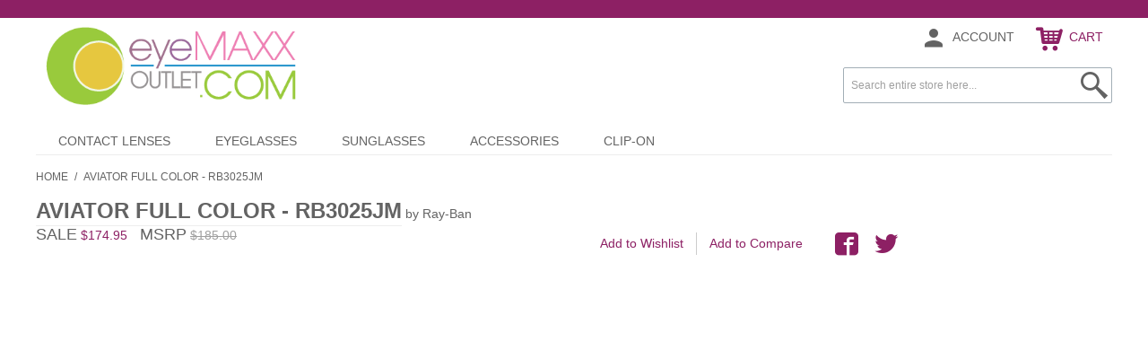

--- FILE ---
content_type: text/html; charset=UTF-8
request_url: https://www.eyemaxxoutlet.com/aviator-full-color-rb3025jm-55-shiny-gold-146-32-grey-gradient-ray-ban-sunglasses
body_size: 15596
content:

<!DOCTYPE html>

<!--[if lt IE 7 ]> <html lang="en" id="top" class="no-js ie6"> <![endif]-->
<!--[if IE 7 ]>    <html lang="en" id="top" class="no-js ie7"> <![endif]-->
<!--[if IE 8 ]>    <html lang="en" id="top" class="no-js ie8"> <![endif]-->
<!--[if IE 9 ]>    <html lang="en" id="top" class="no-js ie9"> <![endif]-->
<!--[if (gt IE 9)|!(IE)]><!--> <html lang="en" id="top" class="no-js"> <!--<![endif]-->

<head>
<meta http-equiv="Content-Type" content="text/html; charset=utf-8" />
<title>Ray-Ban AVIATOR FULL COLOR - RB3025JM 55 SHINY GOLD (146/32), GREY GRADIENT sunglasses - eyeMAXXoutlet.com</title>
<meta name="description" content="Ray-Ban AVIATOR FULL COLOR - RB3025JM sunglasses available with FREE Shipping. Color: SHINY GOLD (146/32), GREY GRADIENT, Size: 55. Available with custom prescription lenses." />
<meta name="keywords" content="AVIATOR FULL COLOR - RB3025JM sunglasses,Ray-Ban AVIATOR FULL COLOR - RB3025JM,AVIATOR FULL COLOR - RB3025JM SHINY GOLD (146/32),AVIATOR FULL COLOR - RB3025JM 55 SHINY GOLD (146/32),prescription AVIATOR FULL COLOR - RB3025JM,8053672154412" />
<meta name="robots" content="INDEX,FOLLOW" />
<link rel="icon" href="https://www.eyemaxxoutlet.com/media/favicon/websites/2/eyeMAXXoutletCOM-2014-favicon.png" type="image/x-icon" />
<!--[if lt IE 7]>
<script type="text/javascript">
//<![CDATA[
    var BLANK_URL = 'https://www.eyemaxxoutlet.com/js/blank.html';
    var BLANK_IMG = 'https://www.eyemaxxoutlet.com/js/spacer.gif';
//]]>
</script>
<![endif]-->
<!--script type="text/javascript">
    if (location.protocol != 'https:')
    {
        location.href = 'https:' + window.location.href.substring(window.location.protocol.length);
    }
</script-->
<link rel="stylesheet" type="text/css" href="https://www.eyemaxxoutlet.com/media/css_secure/ff69a87d84a0456072d8194c8a8fe4c1.css" />
<link rel="stylesheet" type="text/css" href="https://www.eyemaxxoutlet.com/media/css_secure/bd62e6b1b2b06bf50912b67c1472d448.css" media="all" />
<script type="text/javascript" src="https://www.eyemaxxoutlet.com/media/js/8bd1dbb45c553e2782fb6735f4ac0b0c.js"></script>
<link rel="canonical" href="https://www.eyemaxxoutlet.com/aviator-full-color-rb3025jm-55-shiny-gold-146-32-grey-gradient-ray-ban-sunglasses" />
<!--[if  (lte IE 8) & (!IEMobile)]>
<link rel="stylesheet" type="text/css" href="https://www.eyemaxxoutlet.com/media/css_secure/f8add84f4b14da69405c4ea79c927f0d.css" media="all" />
<![endif]-->
<!--[if (gte IE 9) | (IEMobile)]><!-->
<link rel="stylesheet" type="text/css" href="https://www.eyemaxxoutlet.com/media/css_secure/1d4d45e7c9c2dfc651ef039319b70cd7.css" media="all" />
<!--<![endif]-->

<script type="text/javascript">
//<![CDATA[
Mage.Cookies.path     = '/';
Mage.Cookies.domain   = '.eyemaxxoutlet.com';
//]]>
</script>
<meta name="viewport" content="initial-scale=1.0, width=device-width" />

<script type="text/javascript">
//<![CDATA[
optionalZipCountries = ["HK","IE","MO","PA"];
//]]>
</script>
<script type="text/javascript">
(function e(){var e=document.createElement("script");e.type="text/javascript",e.async=true,e.src="//staticw2.yotpo.com/66WQlqhfOKDSe0PeSs5TvC0CVR0ymTMlCnfaQ393/widget.js";var t=document.getElementsByTagName("script")[0];t.parentNode.insertBefore(e,t)})();
</script>
    <script>
        var dataLayer = [({"customerGroupId":"1","customerGroupCode":"GENERAL","productId":"764653","productName":"AVIATOR FULL COLOR - RB3025JM","productSku":"8053672154412","productPrice":"174.95","productPriceExcludingTax":"174.95","productTax":"0.00","productType":"simple","productBrand":"Luxottica","pageType":"catalog\/product\/view"})];
                        dataLayer.push({"ecommerce":{"detail":{"products":[{"id":"764653","name":"AVIATOR FULL COLOR - RB3025JM","sku":"8053672154412","price":"174.95","priceexcludingtax":"174.95","tax":"0.00","brand":"Luxottica"}]}}});
        (function (w, d, s, l, i) {
            if (i == '') { return console.log('No GTM ID provided'); }
            w[l] = w[l] || [];
            w[l].push({'gtm.start': new Date().getTime(), event: 'gtm.js'});
            if (i == 'DEBUG') return;
            var f = d.getElementsByTagName(s)[0], j = d.createElement(s), dl = l != 'dataLayer' ? '&l=' + l : '';
            var environment = '&gtm_auth=-FjPdnH8PTbCuOmBy7gHnw&gtm_preview=env-17&gtm_cookies_win=x';
            j.async = true;
            j.src = 'https://www.googletagmanager.com/gtm.js?id=' + i + dl + environment;
            f.parentNode.insertBefore(j, f);
        })(window, document, 'script', 'dataLayer', 'GTM-C5WW');
    </script>
<script type="text/javascript">//<![CDATA[
        var Translator = new Translate([]);
        //]]></script></head>
<body class=" catalog-product-view catalog-product-view product-aviator-full-color-rb3025jm-55-shiny-gold-146-32-grey-gradient-ray-ban-sunglasses categorypath- category-">

    <noscript>
        <iframe src="https://www.googletagmanager.com/ns.html?id=GTM-C5WW&gtm_auth=-FjPdnH8PTbCuOmBy7gHnw&gtm_preview=env-17&gtm_cookies_win=x" height="0" width="0" style="display:none;visibility:hidden"></iframe>
    </noscript>
<div class="wrapper">
        <div class="page">
        
<div class="header-language-background">
    <div class="header-language-container">
        <div class="store-language-container">
                    </div>

                <!--<a class="logo icon" href="">
           <img src="--><!--" alt="--><!--" class="large small-icon" />
           <img src="--><!--" alt="--><!--" class="small small-icon" />
        </a>-->
        <p class="welcome-msg"> </p>
    </div>
</div>

<header id="header" class="page-header">
    <div class="page-header-container">
        <a class="logo" href="https://www.eyemaxxoutlet.com/">
            <img src="https://www.eyemaxxoutlet.com/skin/frontend/eyemaxx/default/images/eyeMAXXoutletCOM-2015_2x.png" alt="eyeMAXXoutlet.com" class="large" />
            <img src="https://www.eyemaxxoutlet.com/skin/frontend/eyemaxx/default/images/eyeMAXXoutletCOM-2015_2x.png" alt="eyeMAXXoutlet.com" class="small" />
        </a>

                <div class="store-language-container"></div>

        <!-- Skip Links -->

        <div class="skip-links">
            <a href="#header-nav" class="skip-link skip-nav">
                <span class="icon"></span>
                <span class="label">Menu</span>
            </a>

            <a href="#header-search" class="skip-link skip-search">
                <span class="icon"></span>
                <span class="label">Search</span>
            </a>

            <div class="account-cart-wrapper">
                <a href="https://www.eyemaxxoutlet.com/customer/account/" data-target-element="#header-account" class="skip-link skip-account">
                    <span class="icon"></span>
                    <span class="label">Account</span>
                </a>

                <!-- Cart -->

                <div class="header-minicart">
                    

<a href="https://www.eyemaxxoutlet.com/checkout/cart/" data-target-element="#header-cart" class="skip-link skip-cart  no-count">
    <span class="icon"></span>
    <span class="label">Cart</span>
    <span class="count">0</span>
</a>

<div id="header-cart" class="block block-cart skip-content">
    
<div id="minicart-error-message" class="minicart-message"></div>
<div id="minicart-success-message" class="minicart-message"></div>

<div class="minicart-wrapper">

    <p class="block-subtitle">
        Recently added item(s)        <a class="close skip-link-close" href="#" title="Close">&times;</a>
    </p>

                    <p class="empty">You have no items in your shopping cart.</p>

    </div>
</div>
                </div>
            </div>


        </div>

        <!-- Navigation -->

        <div id="header-nav" class="skip-content">
            
    <nav id="nav">
        <ol class="nav-primary">
            <li  class="level0 nav-1 first parent"><a href="https://www.eyemaxxoutlet.com/contact-lenses" class="level0 has-children">CONTACT LENSES</a><ul class="level0"><li class="level1 view-all"><a class="level1" href="https://www.eyemaxxoutlet.com/contact-lenses">View All CONTACT LENSES</a></li><li  class="level1 nav-1-1 first parent"><a href="https://www.eyemaxxoutlet.com/contact-lenses/acuvue-contact-lenses" class="level1 has-children">ACUVUE®</a><ul class="level1"><li class="level2 view-all"><a class="level2" href="https://www.eyemaxxoutlet.com/contact-lenses/acuvue-contact-lenses">View All ACUVUE®</a></li><li  class="level2 nav-1-1-1 first"><a href="https://www.eyemaxxoutlet.com/contact-lenses/acuvue-contact-lenses/1-day-acuvue" class="level2 ">1-DAY ACUVUE®</a></li><li  class="level2 nav-1-1-2"><a href="https://www.eyemaxxoutlet.com/contact-lenses/acuvue-contact-lenses/1-day-acuvue-define" class="level2 ">1-DAY ACUVUE® DEFINE™</a></li><li  class="level2 nav-1-1-3"><a href="https://www.eyemaxxoutlet.com/contact-lenses/acuvue-contact-lenses/1-day-acuvue-moist" class="level2 ">1-DAY ACUVUE® MOIST®</a></li><li  class="level2 nav-1-1-4"><a href="https://www.eyemaxxoutlet.com/contact-lenses/acuvue-contact-lenses/1-day-acuvue-moist-for-astigmatism" class="level2 ">1-DAY ACUVUE® MOIST® for ASTIGMATISM</a></li><li  class="level2 nav-1-1-5"><a href="https://www.eyemaxxoutlet.com/contact-lenses/acuvue-contact-lenses/1-day-acuvue-trueye" class="level2 ">1-DAY ACUVUE® TruEye®</a></li><li  class="level2 nav-1-1-6"><a href="https://www.eyemaxxoutlet.com/contact-lenses/acuvue-contact-lenses/acuvue-oasys-1-day" class="level2 ">ACUVUE OASYS® 1-DAY</a></li><li  class="level2 nav-1-1-7"><a href="https://www.eyemaxxoutlet.com/contact-lenses/acuvue-contact-lenses/acuvue-oasys-for-astigmatism" class="level2 ">ACUVUE® OASYS® ASTIGMATISM</a></li><li  class="level2 nav-1-1-8"><a href="https://www.eyemaxxoutlet.com/contact-lenses/acuvue-contact-lenses/acuvue-oasys-with-hydraclear-plus" class="level2 ">ACUVUE® OASYS® with HYDRACLEAR® PLUS</a></li><li  class="level2 nav-1-1-9"><a href="https://www.eyemaxxoutlet.com/contact-lenses/acuvue-contact-lenses/acuvue-oasys-for-presbyopia" class="level2 ">ACUVUE® OASYS® for PRESBYOPIA</a></li><li  class="level2 nav-1-1-10 last"><a href="https://www.eyemaxxoutlet.com/contact-lenses/acuvue-contact-lenses/acuvue-2" class="level2 ">ACUVUE® 2®</a></li></ul></li><li  class="level1 nav-1-2 parent"><a href="https://www.eyemaxxoutlet.com/contact-lenses/air-optix" class="level1 has-children">AIR OPTIX</a><ul class="level1"><li class="level2 view-all"><a class="level2" href="https://www.eyemaxxoutlet.com/contact-lenses/air-optix">View All AIR OPTIX</a></li><li  class="level2 nav-1-2-1 first"><a href="https://www.eyemaxxoutlet.com/contact-lenses/air-optix/air-optix-aqua" class="level2 ">AIR OPTIX AQUA</a></li><li  class="level2 nav-1-2-2"><a href="https://www.eyemaxxoutlet.com/contact-lenses/air-optix/air-optix-aqua-mulitfocal" class="level2 ">AIR OPTIX AQUA MULITFOCAL</a></li><li  class="level2 nav-1-2-3"><a href="https://www.eyemaxxoutlet.com/contact-lenses/air-optix/air-optix-for-astigmatism" class="level2 ">AIR OPTIX for ASTIGMATISM</a></li><li  class="level2 nav-1-2-4 last"><a href="https://www.eyemaxxoutlet.com/contact-lenses/air-optix/air-optix-night-day-aqua" class="level2 ">AIR OPTIX NIGHT &amp; DAY AQUA</a></li></ul></li><li  class="level1 nav-1-3"><a href="https://www.eyemaxxoutlet.com/contact-lenses/aquaflex" class="level1 ">AQUAFLEX</a></li><li  class="level1 nav-1-4"><a href="https://www.eyemaxxoutlet.com/contact-lenses/avaira" class="level1 ">AVAIRA</a></li><li  class="level1 nav-1-5"><a href="https://www.eyemaxxoutlet.com/contact-lenses/biocurve" class="level1 ">BIOCURVE/ISIGHT™/FLEXLENS®</a></li><li  class="level1 nav-1-6"><a href="https://www.eyemaxxoutlet.com/contact-lenses/biofinity" class="level1 ">BIOFINITY</a></li><li  class="level1 nav-1-7"><a href="https://www.eyemaxxoutlet.com/contact-lenses/biomedics" class="level1 ">BIOMEDICS</a></li><li  class="level1 nav-1-8"><a href="https://www.eyemaxxoutlet.com/contact-lenses/clariti-contact-lenses" class="level1 ">CLARITI</a></li><li  class="level1 nav-1-9"><a href="https://www.eyemaxxoutlet.com/contact-lenses/clarity-h2o" class="level1 ">CLARITY H2O</a></li><li  class="level1 nav-1-10"><a href="https://www.eyemaxxoutlet.com/contact-lenses/clearsight" class="level1 ">CLEARSIGHT</a></li><li  class="level1 nav-1-11 parent"><a href="https://www.eyemaxxoutlet.com/contact-lenses/c-vue-contact-lenses" class="level1 has-children">C-VUE®</a><ul class="level1"><li class="level2 view-all"><a class="level2" href="https://www.eyemaxxoutlet.com/contact-lenses/c-vue-contact-lenses">View All C-VUE®</a></li><li  class="level2 nav-1-11-1 first"><a href="https://www.eyemaxxoutlet.com/contact-lenses/c-vue-contact-lenses/c-vue-55-custom-contact-lenses" class="level2 ">C-VUE® 55</a></li><li  class="level2 nav-1-11-2"><a href="https://www.eyemaxxoutlet.com/contact-lenses/c-vue-contact-lenses/c-vue-advanced-custom-contact-lenses" class="level2 ">C-VUE® Advanced™</a></li><li  class="level2 nav-1-11-3"><a href="https://www.eyemaxxoutlet.com/contact-lenses/c-vue-contact-lenses/c-vue-advanced-hydravue-custom-contact-lenses" class="level2 ">C-VUE® Advanced HydraVUE™</a></li><li  class="level2 nav-1-11-4"><a href="https://www.eyemaxxoutlet.com/contact-lenses/c-vue-contact-lenses/c-vue-multifocal" class="level2 ">C-VUE® MULTIFOCAL</a></li><li  class="level2 nav-1-11-5"><a href="https://www.eyemaxxoutlet.com/contact-lenses/c-vue-contact-lenses/c-vue-hydravue-multifocal-19" class="level2 ">C-VUE® HYDRAVUE™ MULTIFOCAL</a></li><li  class="level2 nav-1-11-6 last"><a href="https://www.eyemaxxoutlet.com/contact-lenses/c-vue-contact-lenses/c-vue-addvantage-multifocal" class="level2 ">C-VUE® ADDVANTAGE™ MULTIFOCAL</a></li></ul></li><li  class="level1 nav-1-12"><a href="https://www.eyemaxxoutlet.com/contact-lenses/dailies" class="level1 ">DAILIES</a></li><li  class="level1 nav-1-13"><a href="https://www.eyemaxxoutlet.com/contact-lenses/expressions" class="level1 ">EXPRESSIONS</a></li><li  class="level1 nav-1-14"><a href="https://www.eyemaxxoutlet.com/contact-lenses/extreme-h2o" class="level1 ">EXTREME H2O</a></li><li  class="level1 nav-1-15"><a href="https://www.eyemaxxoutlet.com/contact-lenses/focus-contact-lenses" class="level1 ">FOCUS</a></li><li  class="level1 nav-1-16"><a href="https://www.eyemaxxoutlet.com/contact-lenses/freshlook" class="level1 ">FRESHLOOK</a></li><li  class="level1 nav-1-17"><a href="https://www.eyemaxxoutlet.com/contact-lenses/frequency" class="level1 ">FREQUENCY</a></li><li  class="level1 nav-1-18"><a href="https://www.eyemaxxoutlet.com/contact-lenses/isight-contact-lenses" class="level1 ">ISIGHT</a></li><li  class="level1 nav-1-19"><a href="https://www.eyemaxxoutlet.com/contact-lenses/o2-optix" class="level1 ">O2 OPTIX</a></li><li  class="level1 nav-1-20"><a href="https://www.eyemaxxoutlet.com/contact-lenses/optima" class="level1 ">OPTIMA</a></li><li  class="level1 nav-1-21"><a href="https://www.eyemaxxoutlet.com/contact-lenses/preference" class="level1 ">PREFERENCE</a></li><li  class="level1 nav-1-22"><a href="https://www.eyemaxxoutlet.com/contact-lenses/proclear" class="level1 ">PROCLEAR</a></li><li  class="level1 nav-1-23"><a href="https://www.eyemaxxoutlet.com/contact-lenses/purevision" class="level1 ">PUREVISION</a></li><li  class="level1 nav-1-24"><a href="https://www.eyemaxxoutlet.com/contact-lenses/silsoft" class="level1 ">SILSOFT</a></li><li  class="level1 nav-1-25"><a href="https://www.eyemaxxoutlet.com/contact-lenses/soflens" class="level1 ">SOFLENS</a></li><li  class="level1 nav-1-26"><a href="https://www.eyemaxxoutlet.com/contact-lenses/softcon" class="level1 ">SOFTCON</a></li><li  class="level1 nav-1-27"><a href="https://www.eyemaxxoutlet.com/contact-lenses/vertex" class="level1 ">VERTEX</a></li><li  class="level1 nav-1-28"><a href="https://www.eyemaxxoutlet.com/contact-lenses/ultra-contact-lenses-by-bausch-and-lomb" class="level1 ">ULTRA</a></li><li  class="level1 nav-1-29"><a href="https://www.eyemaxxoutlet.com/contact-lenses/unilens" class="level1 ">UNILENS</a></li><li  class="level1 nav-1-30 last"><a href="https://www.eyemaxxoutlet.com/contact-lenses/contact-lenses-weekly" class="level1 ">WEEKLY</a></li></ul></li><li  class="level0 nav-2 parent"><a href="https://www.eyemaxxoutlet.com/eyeglasses" class="level0 has-children">EYEGLASSES</a><ul class="level0"><li class="level1 view-all"><a class="level1" href="https://www.eyemaxxoutlet.com/eyeglasses">View All EYEGLASSES</a></li><li  class="level1 nav-2-1 first"><a href="https://www.eyemaxxoutlet.com/eyeglasses/ann-taylor" class="level1 ">ANN TAYLOR</a></li><li  class="level1 nav-2-2"><a href="https://www.eyemaxxoutlet.com/eyeglasses/eyeglasses-aristar" class="level1 ">ARISTAR</a></li><li  class="level1 nav-2-3"><a href="https://www.eyemaxxoutlet.com/eyeglasses/eyeglasses-brooks-brothers" class="level1 ">BROOKS BROTHERS</a></li><li  class="level1 nav-2-4"><a href="https://www.eyemaxxoutlet.com/eyeglasses/eyeglasses-charmant-titanium" class="level1 ">CHARMANT TITANIUM</a></li><li  class="level1 nav-2-5"><a href="https://www.eyemaxxoutlet.com/eyeglasses/eyeglasses-coach" class="level1 ">COACH</a></li><li  class="level1 nav-2-6"><a href="https://www.eyemaxxoutlet.com/eyeglasses/eyeglasses-dkny" class="level1 ">DKNY</a></li><li  class="level1 nav-2-7"><a href="https://www.eyemaxxoutlet.com/eyeglasses/eyeglasses-elle" class="level1 ">ELLE</a></li><li  class="level1 nav-2-8"><a href="https://www.eyemaxxoutlet.com/eyeglasses/eyeglasses-espirit" class="level1 ">ESPIRIT</a></li><li  class="level1 nav-2-9"><a href="https://www.eyemaxxoutlet.com/eyeglasses/louis-luso-eyeglasses" class="level1 ">LOUISLUSO</a></li><li  class="level1 nav-2-10"><a href="https://www.eyemaxxoutlet.com/eyeglasses/eyeglasses-nicole-miller" class="level1 ">NICOLE MILLER</a></li><li  class="level1 nav-2-11"><a href="https://www.eyemaxxoutlet.com/eyeglasses/eyeglasses-oakley" class="level1 ">OAKLEY</a></li><li  class="level1 nav-2-12"><a href="https://www.eyemaxxoutlet.com/eyeglasses/eyeglasses-polo-ralph-lauren" class="level1 ">POLO RALPH LAUREN</a></li><li  class="level1 nav-2-13"><a href="https://www.eyemaxxoutlet.com/eyeglasses/eyeglasses-sferoflex" class="level1 ">SFEROFLEX</a></li><li  class="level1 nav-2-14"><a href="https://www.eyemaxxoutlet.com/eyeglasses/smith-optics-eyewear" class="level1 ">SMITH</a></li><li  class="level1 nav-2-15"><a href="https://www.eyemaxxoutlet.com/eyeglasses/eyeglasses-trussardi" class="level1 ">TRUSSARDI</a></li><li  class="level1 nav-2-16"><a href="https://www.eyemaxxoutlet.com/eyeglasses/eyeglasses-versace" class="level1 ">VERSACE</a></li><li  class="level1 nav-2-17"><a href="https://www.eyemaxxoutlet.com/eyeglasses/eyeglasses-vogue" class="level1 ">VOGUE</a></li><li  class="level1 nav-2-18"><a href="https://www.eyemaxxoutlet.com/eyeglasses/vision-s" class="level1 ">VISION'S</a></li><li  class="level1 nav-2-19"><a href="https://www.eyemaxxoutlet.com/eyeglasses/sperry" class="level1 ">SPERRY</a></li><li  class="level1 nav-2-20"><a href="https://www.eyemaxxoutlet.com/eyeglasses/champion" class="level1 ">CHAMPION</a></li><li  class="level1 nav-2-21"><a href="https://www.eyemaxxoutlet.com/eyeglasses/tlg" class="level1 ">TLG</a></li><li  class="level1 nav-2-22"><a href="https://www.eyemaxxoutlet.com/eyeglasses/moderato" class="level1 ">MODERATO</a></li><li  class="level1 nav-2-23"><a href="https://www.eyemaxxoutlet.com/eyeglasses/l-amy-paris" class="level1 ">L'AMY PARIS</a></li><li  class="level1 nav-2-24"><a href="https://www.eyemaxxoutlet.com/eyeglasses/c-by-l-amy" class="level1 ">C BY L'AMY</a></li><li  class="level1 nav-2-25"><a href="https://www.eyemaxxoutlet.com/eyeglasses/balmain" class="level1 ">BALMAIN</a></li><li  class="level1 nav-2-26"><a href="https://www.eyemaxxoutlet.com/eyeglasses/bally" class="level1 ">BALLY</a></li><li  class="level1 nav-2-27"><a href="https://www.eyemaxxoutlet.com/eyeglasses/columbia" class="level1 ">COLUMBIA</a></li><li  class="level1 nav-2-28"><a href="https://www.eyemaxxoutlet.com/eyeglasses/kenzo" class="level1 ">KENZO</a></li><li  class="level1 nav-2-29"><a href="https://www.eyemaxxoutlet.com/eyeglasses/dolce-gabbana" class="level1 ">DOLCE &amp; GABBANA</a></li><li  class="level1 nav-2-30"><a href="https://www.eyemaxxoutlet.com/eyeglasses/donna-karan-new-york" class="level1 ">DONNA KARAN NEW YORK</a></li><li  class="level1 nav-2-31"><a href="https://www.eyemaxxoutlet.com/eyeglasses/luxottica" class="level1 ">LUXOTTICA</a></li><li  class="level1 nav-2-32"><a href="https://www.eyemaxxoutlet.com/eyeglasses/michael-kors" class="level1 ">MICHAEL KORS</a></li><li  class="level1 nav-2-33"><a href="https://www.eyemaxxoutlet.com/eyeglasses/polo" class="level1 ">POLO</a></li><li  class="level1 nav-2-34"><a href="https://www.eyemaxxoutlet.com/eyeglasses/ralph-lauren" class="level1 ">RALPH LAUREN</a></li><li  class="level1 nav-2-35 last"><a href="https://www.eyemaxxoutlet.com/eyeglasses/ray-ban" class="level1 ">RAY-BAN</a></li></ul></li><li  class="level0 nav-3 parent"><a href="https://www.eyemaxxoutlet.com/sunglasses" class="level0 has-children">SUNGLASSES</a><ul class="level0"><li class="level1 view-all"><a class="level1" href="https://www.eyemaxxoutlet.com/sunglasses">View All SUNGLASSES</a></li><li  class="level1 nav-3-1 first"><a href="https://www.eyemaxxoutlet.com/sunglasses/ann-taylor" class="level1 ">ANN TAYLOR</a></li><li  class="level1 nav-3-2"><a href="https://www.eyemaxxoutlet.com/sunglasses/balmain" class="level1 ">BALMAIN</a></li><li  class="level1 nav-3-3"><a href="https://www.eyemaxxoutlet.com/sunglasses/brooks-brothers" class="level1 ">BROOKS BROTHERS</a></li><li  class="level1 nav-3-4"><a href="https://www.eyemaxxoutlet.com/sunglasses/champion" class="level1 ">CHAMPION</a></li><li  class="level1 nav-3-5"><a href="https://www.eyemaxxoutlet.com/sunglasses/coach" class="level1 ">COACH</a></li><li  class="level1 nav-3-6"><a href="https://www.eyemaxxoutlet.com/sunglasses/columbia" class="level1 ">COLUMBIA</a></li><li  class="level1 nav-3-7 parent"><a href="https://www.eyemaxxoutlet.com/sunglasses/costa-del-mar" class="level1 has-children">COSTA DEL MAR</a><ul class="level1"><li class="level2 view-all"><a class="level2" href="https://www.eyemaxxoutlet.com/sunglasses/costa-del-mar">View All COSTA DEL MAR</a></li><li  class="level2 nav-3-7-1 first"><a href="https://www.eyemaxxoutlet.com/sunglasses/costa-del-mar/austin" class="level2 ">Austin™</a></li><li  class="level2 nav-3-7-2"><a href="https://www.eyemaxxoutlet.com/sunglasses/costa-del-mar/costa-del-mar-sunglasses-ballast" class="level2 ">Ballast™</a></li><li  class="level2 nav-3-7-3"><a href="https://www.eyemaxxoutlet.com/sunglasses/costa-del-mar/costa-del-mar-sunglasses-blackfin" class="level2 ">Blackfin®</a></li><li  class="level2 nav-3-7-4"><a href="https://www.eyemaxxoutlet.com/sunglasses/costa-del-mar/costa-del-mar-sunglasses-blenny" class="level2 ">Blenny™</a></li><li  class="level2 nav-3-7-5"><a href="https://www.eyemaxxoutlet.com/sunglasses/costa-del-mar/costa-del-mar-sunglasses-bomba" class="level2 ">Bomba®</a></li><li  class="level2 nav-3-7-6"><a href="https://www.eyemaxxoutlet.com/sunglasses/costa-del-mar/costa-del-mar-sunglasses-bonita" class="level2 ">Bonita</a></li><li  class="level2 nav-3-7-7"><a href="https://www.eyemaxxoutlet.com/sunglasses/costa-del-mar/costa-del-mar-sunglasses-brine" class="level2 ">Brine™</a></li><li  class="level2 nav-3-7-8"><a href="https://www.eyemaxxoutlet.com/sunglasses/costa-del-mar/costa-del-mar-sunglasses-caballito" class="level2 ">Caballito™</a></li><li  class="level2 nav-3-7-9"><a href="https://www.eyemaxxoutlet.com/sunglasses/costa-del-mar/costa-del-mar-sunglasses-cat-cay" class="level2 ">Cat Cay™</a></li><li  class="level2 nav-3-7-10"><a href="https://www.eyemaxxoutlet.com/sunglasses/costa-del-mar/costa-del-mar-sunglasses-cayan" class="level2 ">Cayan™</a></li><li  class="level2 nav-3-7-11"><a href="https://www.eyemaxxoutlet.com/sunglasses/costa-del-mar/costa-del-mar-sunglasses-caye" class="level2 ">Caye</a></li><li  class="level2 nav-3-7-12"><a href="https://www.eyemaxxoutlet.com/sunglasses/costa-del-mar/costa-del-mar-sunglasses-cheeca" class="level2 ">Cheeca</a></li><li  class="level2 nav-3-7-13"><a href="https://www.eyemaxxoutlet.com/sunglasses/costa-del-mar/costa-del-mar-sunglasses-coba" class="level2 ">Coba</a></li><li  class="level2 nav-3-7-14"><a href="https://www.eyemaxxoutlet.com/sunglasses/costa-del-mar/costa-del-mar-sunglasses-cocos" class="level2 ">Cocos™</a></li><li  class="level2 nav-3-7-15"><a href="https://www.eyemaxxoutlet.com/sunglasses/costa-del-mar/costa-del-mar-sunglasses-conch" class="level2 ">Conch™</a></li><li  class="level2 nav-3-7-16"><a href="https://www.eyemaxxoutlet.com/sunglasses/costa-del-mar/costa-del-mar-corbina" class="level2 ">Corbina™</a></li><li  class="level2 nav-3-7-17"><a href="https://www.eyemaxxoutlet.com/sunglasses/costa-del-mar/costa-del-mar-sunglasses-cut" class="level2 ">Cut™</a></li><li  class="level2 nav-3-7-18"><a href="https://www.eyemaxxoutlet.com/sunglasses/costa-del-mar/destin" class="level2 ">Destin™</a></li><li  class="level2 nav-3-7-19 parent"><a href="https://www.eyemaxxoutlet.com/sunglasses/costa-del-mar/costa-discontinued-models" class="level2 has-children">Discontinued</a><ul class="level2"><li class="level3 view-all"><a class="level3" href="https://www.eyemaxxoutlet.com/sunglasses/costa-del-mar/costa-discontinued-models">View All Discontinued</a></li><li  class="level3 nav-3-7-19-1 first last"><a href="https://www.eyemaxxoutlet.com/sunglasses/costa-del-mar/costa-discontinued-models/ansil" class="level3 ">Ansil</a></li></ul></li><li  class="level2 nav-3-7-20"><a href="https://www.eyemaxxoutlet.com/sunglasses/costa-del-mar/costa-del-mar-sunglasses-double-haul" class="level2 ">Double Haul</a></li><li  class="level2 nav-3-7-21"><a href="https://www.eyemaxxoutlet.com/sunglasses/costa-del-mar/costa-del-mar-fantail" class="level2 ">Fantail™</a></li><li  class="level2 nav-3-7-22"><a href="https://www.eyemaxxoutlet.com/sunglasses/costa-del-mar/costa-del-mar-fathom" class="level2 ">Fathom®</a></li><li  class="level2 nav-3-7-23"><a href="https://www.eyemaxxoutlet.com/sunglasses/costa-del-mar/costa-del-mar-fisch" class="level2 ">Fisch™</a></li><li  class="level2 nav-3-7-24"><a href="https://www.eyemaxxoutlet.com/sunglasses/costa-del-mar/costa-del-mar-frigate" class="level2 ">Frigate®</a></li><li  class="level2 nav-3-7-25"><a href="https://www.eyemaxxoutlet.com/sunglasses/costa-del-mar/costa-del-mar-galveston" class="level2 ">Galveston™</a></li><li  class="level2 nav-3-7-26"><a href="https://www.eyemaxxoutlet.com/sunglasses/costa-del-mar/goby" class="level2 ">Goby™</a></li><li  class="level2 nav-3-7-27"><a href="https://www.eyemaxxoutlet.com/sunglasses/costa-del-mar/costa-del-mar-sunglasses-grand-isle" class="level2 ">Grand Isle</a></li><li  class="level2 nav-3-7-28"><a href="https://www.eyemaxxoutlet.com/sunglasses/costa-del-mar/costa-del-mar-hammerhead" class="level2 ">Hammerhead®</a></li><li  class="level2 nav-3-7-29"><a href="https://www.eyemaxxoutlet.com/sunglasses/costa-del-mar/costa-del-mar-hammock" class="level2 ">Hammock™</a></li><li  class="level2 nav-3-7-30"><a href="https://www.eyemaxxoutlet.com/sunglasses/costa-del-mar/costa-del-mar-harpoon" class="level2 ">Harpoon®</a></li><li  class="level2 nav-3-7-31"><a href="https://www.eyemaxxoutlet.com/sunglasses/costa-del-mar/costa-del-mar-sunglasses-hatch" class="level2 ">Hatch™</a></li><li  class="level2 nav-3-7-32"><a href="https://www.eyemaxxoutlet.com/sunglasses/costa-del-mar/costa-del-mar-howler" class="level2 ">Howler™</a></li><li  class="level2 nav-3-7-33"><a href="https://www.eyemaxxoutlet.com/sunglasses/costa-del-mar/costa-del-mar-indio" class="level2 ">Indio™</a></li><li  class="level2 nav-3-7-34"><a href="https://www.eyemaxxoutlet.com/sunglasses/costa-del-mar/costa-del-mar-sunglasses-inlet" class="level2 ">Inlet™</a></li><li  class="level2 nav-3-7-35"><a href="https://www.eyemaxxoutlet.com/sunglasses/costa-del-mar/costa-del-mar-isabela" class="level2 ">Isabela™</a></li><li  class="level2 nav-3-7-36"><a href="https://www.eyemaxxoutlet.com/sunglasses/costa-del-mar/isla" class="level2 ">Isla</a></li><li  class="level2 nav-3-7-37"><a href="https://www.eyemaxxoutlet.com/sunglasses/costa-del-mar/costa-del-mar-islamorada" class="level2 ">Islamorada™</a></li><li  class="level2 nav-3-7-38"><a href="https://www.eyemaxxoutlet.com/sunglasses/costa-del-mar/costa-del-mar-jose" class="level2 ">Jose™</a></li><li  class="level2 nav-3-7-39"><a href="https://www.eyemaxxoutlet.com/sunglasses/costa-del-mar/kc" class="level2 ">KC™</a></li><li  class="level2 nav-3-7-40"><a href="https://www.eyemaxxoutlet.com/sunglasses/costa-del-mar/costa-del-mar-kenny-chesney" class="level2 ">Kenny Chesney</a></li><li  class="level2 nav-3-7-41"><a href="https://www.eyemaxxoutlet.com/sunglasses/costa-del-mar/costa-del-mar-las-olas" class="level2 ">Las Olas</a></li><li  class="level2 nav-3-7-42"><a href="https://www.eyemaxxoutlet.com/sunglasses/costa-del-mar/costa-del-mar-little-harbor" class="level2 ">Little Harbor™</a></li><li  class="level2 nav-3-7-43"><a href="https://www.eyemaxxoutlet.com/sunglasses/costa-del-mar/costa-del-mar-man-o-war" class="level2 ">Man-O'-War™</a></li><li  class="level2 nav-3-7-44"><a href="https://www.eyemaxxoutlet.com/sunglasses/costa-del-mar/costa-del-mar-manteo" class="level2 ">Manteo</a></li><li  class="level2 nav-3-7-45"><a href="https://www.eyemaxxoutlet.com/sunglasses/costa-del-mar/costa-del-mar-maya" class="level2 ">Maya®</a></li><li  class="level2 nav-3-7-46"><a href="https://www.eyemaxxoutlet.com/sunglasses/costa-del-mar/costa-del-mar-sunglasses-miss-britt" class="level2 ">Miss Britt</a></li><li  class="level2 nav-3-7-47"><a href="https://www.eyemaxxoutlet.com/sunglasses/costa-del-mar/pescador" class="level2 ">Pescador™</a></li><li  class="level2 nav-3-7-48"><a href="https://www.eyemaxxoutlet.com/sunglasses/costa-del-mar/costa-del-mar-peninsula" class="level2 ">Peninsula</a></li><li  class="level2 nav-3-7-49"><a href="https://www.eyemaxxoutlet.com/sunglasses/costa-del-mar/costa-del-mar-permit" class="level2 ">Permit™</a></li><li  class="level2 nav-3-7-50"><a href="https://www.eyemaxxoutlet.com/sunglasses/costa-del-mar/pluma" class="level2 ">Pluma™</a></li><li  class="level2 nav-3-7-51"><a href="https://www.eyemaxxoutlet.com/sunglasses/costa-del-mar/costa-del-mar-sunglasses-prop" class="level2 ">Prop™</a></li><li  class="level2 nav-3-7-52"><a href="https://www.eyemaxxoutlet.com/sunglasses/costa-del-mar/costa-del-mar-sunglasses-readers" class="level2 ">Readers</a></li><li  class="level2 nav-3-7-53"><a href="https://www.eyemaxxoutlet.com/sunglasses/costa-del-mar/costa-del-mar-sunglasses-rincon" class="level2 ">Rincon®</a></li><li  class="level2 nav-3-7-54"><a href="https://www.eyemaxxoutlet.com/sunglasses/costa-del-mar/riomar" class="level2 ">Riomar®</a></li><li  class="level2 nav-3-7-55"><a href="https://www.eyemaxxoutlet.com/sunglasses/costa-del-mar/costa-del-mar-rockport" class="level2 ">Rockport™</a></li><li  class="level2 nav-3-7-56"><a href="https://www.eyemaxxoutlet.com/sunglasses/costa-del-mar/costa-del-mar-sunglasses-saltbreak" class="level2 ">Saltbreak™</a></li><li  class="level2 nav-3-7-57"><a href="https://www.eyemaxxoutlet.com/sunglasses/costa-del-mar/costa-del-mar-santa-rosa" class="level2 ">Santa Rosa®</a></li><li  class="level2 nav-3-7-58"><a href="https://www.eyemaxxoutlet.com/sunglasses/costa-del-mar/sea-fan" class="level2 ">Sea Fan™</a></li><li  class="level2 nav-3-7-59"><a href="https://www.eyemaxxoutlet.com/sunglasses/costa-del-mar/costa-del-mar-seadrift" class="level2 ">Seadrift</a></li><li  class="level2 nav-3-7-60"><a href="https://www.eyemaxxoutlet.com/sunglasses/costa-del-mar/costa-del-mar-sunglasses-seapoint" class="level2 ">Seapoint</a></li><li  class="level2 nav-3-7-61"><a href="https://www.eyemaxxoutlet.com/sunglasses/costa-del-mar/costa-del-mar-seven-mile" class="level2 ">Seven Mile™</a></li><li  class="level2 nav-3-7-62"><a href="https://www.eyemaxxoutlet.com/sunglasses/costa-del-mar/costa-del-mar-skimmer" class="level2 ">Skimmer™</a></li><li  class="level2 nav-3-7-63"><a href="https://www.eyemaxxoutlet.com/sunglasses/costa-del-mar/costa-del-mar-south-point" class="level2 ">South Point™</a></li><li  class="level2 nav-3-7-64"><a href="https://www.eyemaxxoutlet.com/sunglasses/costa-del-mar/starfish" class="level2 ">Starfish™</a></li><li  class="level2 nav-3-7-65"><a href="https://www.eyemaxxoutlet.com/sunglasses/costa-del-mar/costa-del-mar-sunglasses-straits" class="level2 ">Straits™</a></li><li  class="level2 nav-3-7-66"><a href="https://www.eyemaxxoutlet.com/sunglasses/costa-del-mar/costa-del-mar-stringer" class="level2 ">Stringer™</a></li><li  class="level2 nav-3-7-67"><a href="https://www.eyemaxxoutlet.com/sunglasses/costa-del-mar/costa-del-mar-switchfoot" class="level2 ">Switchfoot™</a></li><li  class="level2 nav-3-7-68"><a href="https://www.eyemaxxoutlet.com/sunglasses/costa-del-mar/costa-del-mar-tag" class="level2 ">Tag™</a></li><li  class="level2 nav-3-7-69"><a href="https://www.eyemaxxoutlet.com/sunglasses/costa-del-mar/tern" class="level2 ">Tern™</a></li><li  class="level2 nav-3-7-70"><a href="https://www.eyemaxxoutlet.com/sunglasses/costa-del-mar/costa-del-mar-tippet" class="level2 ">Tippet®</a></li><li  class="level2 nav-3-7-71"><a href="https://www.eyemaxxoutlet.com/sunglasses/costa-del-mar/costa-del-mar-sunglasses-tower" class="level2 ">Tower™</a></li><li  class="level2 nav-3-7-72"><a href="https://www.eyemaxxoutlet.com/sunglasses/costa-del-mar/costa-del-mar-triple-tail" class="level2 ">Triple Tail™</a></li><li  class="level2 nav-3-7-73"><a href="https://www.eyemaxxoutlet.com/sunglasses/costa-del-mar/costa-del-mar-sunglasses-tuna-alley" class="level2 ">Tuna Alley™</a></li><li  class="level2 nav-3-7-74"><a href="https://www.eyemaxxoutlet.com/sunglasses/costa-del-mar/costa-del-mar-vela" class="level2 ">Vela®</a></li><li  class="level2 nav-3-7-75"><a href="https://www.eyemaxxoutlet.com/sunglasses/costa-del-mar/costa-del-mar-wave-killer" class="level2 ">Wave Killer™</a></li><li  class="level2 nav-3-7-76"><a href="https://www.eyemaxxoutlet.com/sunglasses/costa-del-mar/costa-del-mar-wheelhouse" class="level2 ">Wheelhouse</a></li><li  class="level2 nav-3-7-77"><a href="https://www.eyemaxxoutlet.com/sunglasses/costa-del-mar/costa-del-mar-wingman" class="level2 ">Wingman™</a></li><li  class="level2 nav-3-7-78 last"><a href="https://www.eyemaxxoutlet.com/sunglasses/costa-del-mar/costa-del-mar-zane" class="level2 ">Zane®</a></li></ul></li><li  class="level1 nav-3-8"><a href="https://www.eyemaxxoutlet.com/sunglasses/dolce-gabbana" class="level1 ">DOLCE &amp; GABBANA</a></li><li  class="level1 nav-3-9"><a href="https://www.eyemaxxoutlet.com/sunglasses/donna-karan-new-york" class="level1 ">DONNA KARAN NEW YORK</a></li><li  class="level1 nav-3-10 parent"><a href="https://www.eyemaxxoutlet.com/sunglasses/fitovers-sunglasses" class="level1 has-children">FITOVERS®</a><ul class="level1"><li class="level2 view-all"><a class="level2" href="https://www.eyemaxxoutlet.com/sunglasses/fitovers-sunglasses">View All FITOVERS®</a></li><li  class="level2 nav-3-10-1 first"><a href="https://www.eyemaxxoutlet.com/sunglasses/fitovers-sunglasses/fitovers-sunglasses-aria-collection" class="level2 ">Aria Collection</a></li><li  class="level2 nav-3-10-2"><a href="https://www.eyemaxxoutlet.com/sunglasses/fitovers-sunglasses/fitovers-sunglasses-aurora-collection" class="level2 ">Aurora Collection</a></li><li  class="level2 nav-3-10-3"><a href="https://www.eyemaxxoutlet.com/sunglasses/fitovers-sunglasses/fitovers-sunglasses-aviator-collection" class="level2 ">Aviator Collection</a></li><li  class="level2 nav-3-10-4"><a href="https://www.eyemaxxoutlet.com/sunglasses/fitovers-sunglasses/fitovers-sunglasses-binya-collection" class="level2 ">Binya Collection</a></li><li  class="level2 nav-3-10-5"><a href="https://www.eyemaxxoutlet.com/sunglasses/fitovers-sunglasses/fitovers-sunglasses-choopa-collection" class="level2 ">Choopa Collection</a></li><li  class="level2 nav-3-10-6"><a href="https://www.eyemaxxoutlet.com/sunglasses/fitovers-sunglasses/fitovers-sunglasses-coolaroo-collection" class="level2 ">Coolaroo Collection</a></li><li  class="level2 nav-3-10-7"><a href="https://www.eyemaxxoutlet.com/sunglasses/fitovers-sunglasses/fitovers-sunglasses-dahlia-collection" class="level2 ">Dahlia Collection</a></li><li  class="level2 nav-3-10-8"><a href="https://www.eyemaxxoutlet.com/sunglasses/fitovers-sunglasses/fitovers-sunglasses-element-collection" class="level2 ">Element Collection</a></li><li  class="level2 nav-3-10-9"><a href="https://www.eyemaxxoutlet.com/sunglasses/fitovers-sunglasses/fitovers-sunglasses-euroka-collection" class="level2 ">Euroka Collection</a></li><li  class="level2 nav-3-10-10"><a href="https://www.eyemaxxoutlet.com/sunglasses/fitovers-sunglasses/fitovers-sunglasses-glides-collection" class="level2 ">Glides Collection</a></li><li  class="level2 nav-3-10-11 last"><a href="https://www.eyemaxxoutlet.com/sunglasses/fitovers-sunglasses/fitovers-sunglasses-ikara-collection" class="level2 ">Ikara Collection</a></li></ul></li><li  class="level1 nav-3-11"><a href="https://www.eyemaxxoutlet.com/sunglasses/kenzo" class="level1 ">KENZO</a></li><li  class="level1 nav-3-12"><a href="https://www.eyemaxxoutlet.com/sunglasses/michael-kors" class="level1 ">MICHAEL KORS</a></li><li  class="level1 nav-3-13"><a href="https://www.eyemaxxoutlet.com/sunglasses/nicole-miller" class="level1 ">NICOLE MILLER</a></li><li  class="level1 nav-3-14"><a href="https://www.eyemaxxoutlet.com/sunglasses/oakley" class="level1 ">OAKLEY</a></li><li  class="level1 nav-3-15"><a href="https://www.eyemaxxoutlet.com/sunglasses/persol" class="level1 ">PERSOL</a></li><li  class="level1 nav-3-16"><a href="https://www.eyemaxxoutlet.com/sunglasses/polo" class="level1 ">POLO</a></li><li  class="level1 nav-3-17 parent"><a href="https://www.eyemaxxoutlet.com/sunglasses/smith" class="level1 has-children">SMITH</a><ul class="level1"><li class="level2 view-all"><a class="level2" href="https://www.eyemaxxoutlet.com/sunglasses/smith">View All SMITH</a></li><li  class="level2 nav-3-17-1 first"><a href="https://www.eyemaxxoutlet.com/sunglasses/smith/view-all" class="level2 ">VIEW ALL</a></li><li  class="level2 nav-3-17-2"><a href="https://www.eyemaxxoutlet.com/sunglasses/smith/accessories" class="level2 ">ACCESSORIES</a></li><li  class="level2 nav-3-17-3"><a href="https://www.eyemaxxoutlet.com/sunglasses/smith/mens" class="level2 ">MEN'S</a></li><li  class="level2 nav-3-17-4 last"><a href="https://www.eyemaxxoutlet.com/sunglasses/smith/smith-womens-specific" class="level2 ">WOMEN'S</a></li></ul></li><li  class="level1 nav-3-18"><a href="https://www.eyemaxxoutlet.com/sunglasses/sperry" class="level1 ">SPERRY</a></li><li  class="level1 nav-3-19"><a href="https://www.eyemaxxoutlet.com/sunglasses/ralph" class="level1 ">RALPH</a></li><li  class="level1 nav-3-20"><a href="https://www.eyemaxxoutlet.com/sunglasses/ralph-lauren" class="level1 ">RALPH LAUREN</a></li><li  class="level1 nav-3-21"><a href="https://www.eyemaxxoutlet.com/sunglasses/ray-ban" class="level1 ">RAY-BAN</a></li><li  class="level1 nav-3-22"><a href="https://www.eyemaxxoutlet.com/sunglasses/versace" class="level1 ">VERSACE</a></li><li  class="level1 nav-3-23 last"><a href="https://www.eyemaxxoutlet.com/sunglasses/vogue" class="level1 ">VOGUE</a></li></ul></li><li  class="level0 nav-4 parent"><a href="https://www.eyemaxxoutlet.com/accessories" class="level0 has-children">ACCESSORIES</a><ul class="level0"><li class="level1 view-all"><a class="level1" href="https://www.eyemaxxoutlet.com/accessories">View All ACCESSORIES</a></li><li  class="level1 nav-4-1 first"><a href="https://www.eyemaxxoutlet.com/accessories/replacement-lenses" class="level1 ">Replacement Lenses</a></li><li  class="level1 nav-4-2"><a href="https://www.eyemaxxoutlet.com/accessories/croakies-and-cords" class="level1 ">Croakies and Cords</a></li><li  class="level1 nav-4-3"><a href="https://www.eyemaxxoutlet.com/accessories/lens-care" class="level1 ">Lens Care</a></li><li  class="level1 nav-4-4 last"><a href="https://www.eyemaxxoutlet.com/accessories/apparel" class="level1 ">Apparel</a></li></ul></li><li  class="level0 nav-5 last parent"><a href="https://www.eyemaxxoutlet.com/clip-on" class="level0 has-children">CLIP-ON</a><ul class="level0"><li class="level1 view-all"><a class="level1" href="https://www.eyemaxxoutlet.com/clip-on">View All CLIP-ON</a></li><li  class="level1 nav-5-1 first"><a href="https://www.eyemaxxoutlet.com/clip-on/ray-ban" class="level1 ">RAY-BAN</a></li><li  class="level1 nav-5-2 last"><a href="https://www.eyemaxxoutlet.com/clip-on/polo" class="level1 ">POLO</a></li></ul></li>        </ol>
    </nav>
        </div>

        <!-- Search -->

        <div id="header-search" class="skip-content">
            
<form id="search_mini_form" action="https://www.eyemaxxoutlet.com/catalogsearch/result/" method="get">
    <div class="input-box">
        <label for="search">Search:</label>
        <input id="search" type="search" name="q" value="" class="input-text required-entry" maxlength="128" placeholder="Search entire store here..." />
        <button type="submit" title="Search" class="button search-button">
            <span class="icon"><span></span></span></button>
    </div>

    <div id="search_autocomplete" class="search-autocomplete"></div>
    <script type="text/javascript">
    //<![CDATA[
        var searchForm = new Varien.searchForm('search_mini_form', 'search', '');
        searchForm.initAutocomplete('https://www.eyemaxxoutlet.com/catalogsearch/ajax/suggest/', 'search_autocomplete');
    //]]>
    </script>
</form>
        </div>

        <!-- Account -->

        <div id="header-account" class="skip-content">
            <div class="links">
        <ul>
                                    <li class="first" ><a href="https://www.eyemaxxoutlet.com/customer/account/" title="My Account" >My Account</a></li>
                                                <li ><a href="https://www.eyemaxxoutlet.com/giftvoucher/index/check/" title="Check Gift Card" >Check Gift Card</a></li>
                                                <li ><a href="https://www.eyemaxxoutlet.com/wishlist/" title="My Wishlist" >My Wishlist</a></li>
                                                <li ><a href="https://www.eyemaxxoutlet.com/checkout/cart/" title="My Cart" class="top-link-cart">My Cart</a></li>
                                                <li ><a href="https://www.eyemaxxoutlet.com/checkout/" title="Checkout" class="top-link-checkout">Checkout</a></li>
                                                <li ><a href="https://www.eyemaxxoutlet.com/customer/account/create/" title="Register" >Register</a></li>
                                                <li class=" last" ><a href="https://www.eyemaxxoutlet.com/customer/account/login/referer/aHR0cHM6Ly93d3cuZXllbWF4eG91dGxldC5jb20vYXZpYXRvci1mdWxsLWNvbG9yLXJiMzAyNWptLTU1LXNoaW55LWdvbGQtMTQ2LTMyLWdyZXktZ3JhZGllbnQtcmF5LWJhbi1zdW5nbGFzc2VzP19fX1NJRD1V/" title="Log In" >Log In</a></li>
                        </ul>
</div>
        </div>

        <!-- Cart -->

        <!-- <div id="header-cart" class="skip-content">
            <div class="mini-cart">
                <div class="menu-wrapper">
                    <div class="menu cart-menu">
                        <div class="empty">Your cart is empty.</div>
                    </div>
                </div>
            </div>
        </div> -->
    </div>
</header>


        <div class="main-container col1-layout">
            <div class="main">
                <div class="breadcrumbs">
        <ul>
                    <li class="home">
                            <a href="https://www.eyemaxxoutlet.com/" title="Go to Home Page">Home</a>
                                        <span>/ </span>
                        </li>
                    <li class="product">
                            <strong>AVIATOR FULL COLOR - RB3025JM</strong>
                                    </li>
            </ul>
</div>
                <div class="col-main">
                                        <script type="text/javascript">
    var optionsPrice = new Product.OptionsPrice([]);
</script>

<div id="messages_product_view"></div>
<div class="product-view">
    <div class="product-essential">
        <script type="application/ld+json">
            {"@context":"https:\/\/schema.org","@type":"Product","name":"AVIATOR FULL COLOR - RB3025JM","description":"AVIATOR FULL COLOR - RB3025JM 55\u25a214 135 SHINY GOLD (146\/32), GREY GRADIENT by Luxottica for Ray-Ban","brand":{"@type":"Thing","name":"Ray-Ban"},"image":"https:\/\/www.eyemaxxoutlet.com\/media\/catalog\/product\/cache\/2\/image\/265x\/561c92652b6ebf55f2c36a266557f3e4\/placeholder\/default\/eyeMAXXoutletCOM-2015-watermark-with-trans.png","itemCondition":"https:\/\/schema.org\/NewCondition","offers":{"@type":"Offer","priceCurrency":"USD","price":174.95,"url":"https:\/\/www.eyemaxxoutlet.com\/aviator-full-color-rb3025jm-55-shiny-gold-146-32-grey-gradient-ray-ban-sunglasses","seller":{"@type":"Organization","name":"eyeMAXXoutlet","url":"https:\/\/www.eyemaxxoutlet.com\/"}}}        </script>
        <form action="https://www.eyemaxxoutlet.com/checkout/cart/add/uenc/aHR0cHM6Ly93d3cuZXllbWF4eG91dGxldC5jb20vYXZpYXRvci1mdWxsLWNvbG9yLXJiMzAyNWptLTU1LXNoaW55LWdvbGQtMTQ2LTMyLWdyZXktZ3JhZGllbnQtcmF5LWJhbi1zdW5nbGFzc2VzP19fX1NJRD1V/product/764653/form_key/5TnFfNygVjFK7Ow9/" method="post" id="product_addtocart_form">
            <input name="form_key" type="hidden" value="5TnFfNygVjFK7Ow9" />
            <div class="no-display">
                <input type="hidden" name="product" value="764653" />
                <input type="hidden" name="related_product" id="related-products-field" value="" />
            </div>
                        <div class="product-name">
                <span class="h1">AVIATOR FULL COLOR - RB3025JM</span><span class="by_man">
                        by Ray-Ban                    </span>
                                <span style="display: inline-block;">
                                    </span>
            </div>
            <div class="product-img-box">
                <div class="price-info">
                        <div class="single-price-container price-ppb" id="price-ppb-1">
        <div class="single-price-label price-info-ppb price-label" id="price-info-ppb-label-1">
            <h3>Sale</h3>
        </div>
        <div class="single-price-value price-ppb-1 price-value blue-price" id="price-info-ppb-value-1">
            <span id="bb-prod-price">$174.95</span>
            <span></span>
        </div>
    </div>
    <div class="single-price-container msrp-container" id="price-info-msrp-1" style="margin-left: 10px;">
        <div class="single-price-label msrp-label" id="price-info-msrp-label-1">
            <h3>MSRP</h3>
        </div>
        <div class="single-price-value msrp-value-1 strike-through-price" id="price-info-msrp-value-1">
            <span>
                $185.00            </span>
        </div>
    </div>
                                        </div>

                <div class="extra-info">
                                                        </div>

                
                
                                <div class="product-image product-image-zoom">
    <div class="product-image-gallery">
        <img id="image-main"
             class="gallery-image visible"
             src="https://www.eyemaxxoutlet.com/media/catalog/product/cache/2/image/561c92652b6ebf55f2c36a266557f3e4/placeholder/default/eyeMAXXoutletCOM-2015-watermark-with-trans.png"
             alt="AVIATOR FULL COLOR - RB3025JM"
             title="AVIATOR FULL COLOR - RB3025JM" />

            </div>
</div>


                <div class="tier-above-shop">
                    

<script>var tier_correct_size = tier_sizing();</script>
<script>var tier_text_correct_size = tier_text_resizing();</script>                </div>
            </div>
            <div class="product-shop">
                
                
                                            </div>
            <div class="add-to-cart-wrapper">
                
                
                                    <div class="add-to-box">
                                                

<ul class="add-to-links">
    <li>
        <a href="https://www.eyemaxxoutlet.com/wishlist/index/add/product/764653/"
           onclick="productAddToCartForm.submitLight(this, this.href); return false;"
           class="link-wishlist">
            Add to Wishlist        </a>
    </li>
    <li>
        <span class="separator">|</span>
        <a href="#"
           class="link-compare"
           onclick="customFormSubmit('https://www.eyemaxxoutlet.com/catalog/product_compare/add/product/764653/uenc/aHR0cHM6Ly93d3cuZXllbWF4eG91dGxldC5jb20vYXZpYXRvci1mdWxsLWNvbG9yLXJiMzAyNWptLTU1LXNoaW55LWdvbGQtMTQ2LTMyLWdyZXktZ3JhZGllbnQtcmF5LWJhbi1zdW5nbGFzc2Vz/', '{&quot;form_key&quot;:&quot;5TnFfNygVjFK7Ow9&quot;}', 'post')">
            Add to Compare        </a>
    </li>

</ul>

                        

<ul class="sharing-links">
    
                    <li>
                <a href="http://www.facebook.com/sharer.php?s=100&p[url]=https%3A%2F%2Fwww.eyemaxxoutlet.com%2Faviator-full-color-rb3025jm-55-shiny-gold-146-32-grey-gradient-ray-ban-sunglasses%3F___SID%3DU&p[images][0]=https%3A%2F%2Fwww.eyemaxxoutlet.com%2Fmedia%2Fcatalog%2Fproduct%2Fcache%2F2%2Fimage%2F561c92652b6ebf55f2c36a266557f3e4%2Fplaceholder%2Fdefault%2FeyeMAXXoutletCOM-2015-watermark-with-trans.png&p[title]=AVIATOR+FULL+COLOR+-+RB3025JM&p[summary]=AVIATOR+FULL+COLOR+-+RB3025JM+55%E2%96%A214+135+SHINY+GOLD+%28146%2F32%29%2C+GREY+GRADIENT+by+Luxottica+for+Ray-Ban" target="_blank" title="Share on Facebook" class="link-facebook">
                        <span class="icon"></span>
        </a>
    </li>
    <li>
        <a href="http://twitter.com/home?status=AVIATOR+FULL+COLOR+-+RB3025JM+https%3A%2F%2Fwww.eyemaxxoutlet.com%2Faviator-full-color-rb3025jm-55-shiny-gold-146-32-grey-gradient-ray-ban-sunglasses%3F___SID%3DU" target="_blank" title="Share on Twitter" class="link-twitter">
                        <span class="icon"></span>
        </a>
    </li>
</ul>                    </div>
                                                </div>

            
            <div class="clearer"></div>
            
        </form>
        <script type="text/javascript">
            //<![CDATA[
            var productAddToCartForm = new VarienForm('product_addtocart_form');
            productAddToCartForm.submit = function(button, url) {
                if (this.validator.validate()) {
                    var form = this.form;
                    var oldUrl = form.action;

                    if (url) {
                        form.action = url;
                    }
                    var e = null;
                    try {
                        this.form.submit();
                    } catch (e) {
                    }
                    dataLayer.push({
                        "event": "addToCart",
                        "ecommerce": {
                            "currencyCode": "USD",
                            "add": {
                                "products": [{
                                    "id": "764653",
                                    "name": "AVIATOR FULL COLOR - RB3025JM",
                                    "price": $('bb-prod-price').innerHTML.replace('$',""),
                                    "quantity": $('qty').value
                                }]
                            }
                        }
                    });
                    this.form.action = oldUrl;
                    if (e) {
                        throw e;
                    }

                    if (button && button != 'undefined') {
                        button.disabled = true;
                    }
                }
            }.bind(productAddToCartForm);

            productAddToCartForm.submitLight = function(button, url){
                if(this.validator) {
                    var nv = Validation.methods;
                    delete Validation.methods['required-entry'];
                    delete Validation.methods['validate-one-required'];
                    delete Validation.methods['validate-one-required-by-name'];
                    // Remove custom datetime validators
                    for (var methodName in Validation.methods) {
                        if (methodName.match(/^validate-datetime-.*/i)) {
                            delete Validation.methods[methodName];
                        }
                    }

                    if (this.validator.validate()) {
                        if (url) {
                            this.form.action = url;
                        }
                        this.form.submit();
                    }
                    Object.extend(Validation.methods, nv);
                }
            }.bind(productAddToCartForm);
            //]]>
        </script>

    </div>

    <div class="product-collateral toggle-content tabs">
                    <dl id="collateral-tabs" class="collateral-tabs">
                                    <dt class="tab">
                    <span>
                        Additional Information                    </span>
                    </dt>
                    <dd class="tab-container">
                        <div class="tab-content"><div class="eyeglasses-additional-info-container">
        <div class="eyeglasses-additional-info" id="eyeglasses-additional-info-frame-color">
        <div class="eyeglasses-additional-info-label">
            Frame Color        </div>
        <div class="eyeglasses-additional-info-content">
        </div>
        <div class="eyeglasses-additional-info-value">
            SHINY GOLD (146/32)        </div>
    </div>
        <div class="eyeglasses-additional-info" id="eyeglasses-additional-info-lens-color">
        <div class="eyeglasses-additional-info-label">
            Lens Color        </div>
        <div class="eyeglasses-additional-info-content">
        </div>
        <div class="eyeglasses-additional-info-value">
            GREY GRADIENT        </div>
    </div>
        <div class="eyeglasses-additional-info" id="eyeglasses-additional-info-frame-manufacturer">
        <div class="eyeglasses-additional-info-label">
            Manufacturer        </div>
        <div class="eyeglasses-additional-info-content">
        </div>
        <div class="eyeglasses-additional-info-value">
            Luxottica        </div>
    </div>
        <div class="eyeglasses-additional-info" id="eyeglasses-additional-info-frame-brand">
        <div class="eyeglasses-additional-info-label">
            Brand        </div>
        <div class="eyeglasses-additional-info-content">
        </div>
        <div class="eyeglasses-additional-info-value">
            Ray-Ban        </div>
    </div>
        <div class="eyeglasses-additional-info" id="eyeglasses-additional-info-frame-collection">
        <div class="eyeglasses-additional-info-label">
            Collection        </div>
        <div class="eyeglasses-additional-info-content">
        </div>
        <div class="eyeglasses-additional-info-value">
            Ray-Ban        </div>
    </div>
</div></div>
                    </dd>
                                    <dt class="tab">
                    <span>
                        Frame Measurements                    </span>
                    </dt>
                    <dd class="tab-container">
                        <div class="tab-content"><div class="eyeglasses-measurements-info-container">
    <div class="eyeglasses-measurements-info" id="eyeglasses-measurements-frame-front">
    <div class="eyeglasses-measurements-info-label">
        Frame Front
    </div>
    <div class="eyeglasses-measurements-info-content">
        <svg xmlns="http://www.w3.org/2000/svg" version="1.1" x="0" y="0" viewBox="0 0 1240 560" enable-background="new 0 0 1240 560" xml:space="preserve">
                <path d="M1059.6 110.1c-25.2-12.7-76.1-20.7-80.7-20.7 -4.7 0-31.8-5.3-77 0 -1.9 0-73 7.7-144.3 35.1 -7.6 6-18.4 1.5-18.4 1.5s-41.4-6.5-61.8-6.9c-20.4 0.4-59.9 6.9-59.9 6.9s-9.2 4.5-16.8-1.5c-71.2-27.4-142.4-35.1-144.3-35.1 -45.2-5.3-72.5 0-77.2 0 -4.7 0-56.8 8-82 20.7 -26.5 13.4-55.8 18.3-83.8 17.6 0 31.1 0 62.3 0 93.4 15 10.5 21 26 23.2 42.8 13.9 108.8 67 169.7 178.6 186.6 2 0.3 120.1 9 180.7-71.2 31.8-43.2 47.6-92.1 50-145.4 0.7-14.6-1.3-28.5-13.8-39.4 -8.9-7.8-5.6-17.1 3.5-20.7 14.1-5.5 27-8.6 41.9-8.9 14.8 0.3 29.7 3.4 43.8 8.9 9.1 3.6 13.6 12.9 4.7 20.7 -12.5 10.9-14.2 24.7-13.5 39.4 2.4 53.3 18.3 102.2 50.1 145.4 60.6 80.2 178.7 71.5 180.7 71.2 111.5-16.9 163-77.9 177-186.6 2.1-16.8 6.3-32.3 21.3-42.8 0-31.1 0-62.3 0-93.4C1113.5 128.4 1086.1 123.4 1059.6 110.1zM254.1 172.9c-2.1 0.1-5.6 0-7.6 0 0 0 0-0.1 0-0.1 -3 0-7.4 0-11.7 0 -3.9 0-5.1-2.1-5.2-6 -0.1-4.3 1.4-7.4 6.3-7.5 6.4-0.1 13-0.3 19.4-0.1 4.5 0.2 9.7-1.5 10.1 6.2C266 174.3 259.2 172.6 254.1 172.9zM554 394.8c-33.8 25.3-72.2 37.1-121.2 37.3 -51.4-1.2-101.3-21.3-138.4-67.5 -48.4-60.2-44.2-142.4 9.2-198.3C370.6 96 488.9 90.4 562.5 154 640.1 221.1 636.2 333.3 554 394.8zM1064.5 364.7c-37.1 46.2-87 66.3-138.4 67.5 -49-0.3-87.4-12-121.2-37.3 -82.3-61.5-86.2-173.7-8.5-240.8 73.6-63.6 191.8-58 258.9 12.4C1108.6 222.3 1112.9 304.4 1064.5 364.7zM1128.9 166.8c-0.1 3.9-2.8 5.9-6.7 6 -4.3 0-10.6 0-13.6 0 0 0 0 0.1 0 0.1 -2 0-3.5 0.1-5.7 0 -5.1-0.2-10.5 1.4-9.9-7.4 0.5-7.6 6-6 10.5-6.2 6.4-0.2 12.9 0 19.3 0.1C1127.7 159.4 1129 162.5 1128.9 166.8z"></path>
            <text class="a-measurement" transform="matrix(1 0 0 1 856.4015 513.8473)">
                <tspan x="0" y="0" font-size="66.9">55.0</tspan>
                <tspan x="35.4" y="26" font-size="37.2">mm</tspan>
            </text>
                <line class="a-measurement" x1="1098.5" y1="224" x2="1098.5" y2="500"></line>
                <line class="a-measurement" x1="1098.5" y1="500" x2="989.5" y2="500"></line>
                <line class="a-measurement" x1="741.5" y1="173" x2="741.5" y2="500"></line>
                <line class="a-measurement" x1="741.5" y1="500" x2="852.5" y2="500"></line>
            <text class="dbl-measurement" transform="matrix(1 0 0 1 622.4015 63.8473)">
                <tspan x="0" y="0" font-size="58.9">14.0</tspan>
                <tspan x="27.4" y="26" font-size="37.2">mm</tspan>
            </text>
                <line class="dbl-measurement" x1="618.5" y1="280" x2="618.5" y2="43"></line>
                <line class="dbl-measurement" x1="741.5" y1="280" x2="741.5" y2="43"></line>
            <text class="b-measurement" transform="matrix(1 0 0 1 81.0787 280.9996)">
                <tspan x="0" y="0" font-size="66.9">47.5</tspan>
                <tspan x="27.4" y="26" font-size="37.2">mm</tspan>
            </text>
                <line class="b-measurement" x1="467.5" y1="433" x2="139.5" y2="433"></line>
                <line class="b-measurement" x1="139.5" y1="433" x2="139.5" y2="322"></line>
                <line class="b-measurement" x1="467.5" y1="111" x2="139.5" y2="111"></line>
                <line class="b-measurement" x1="139.5" y1="111" x2="139.5" y2="220"></line>
            </svg>
    </div>
</div>            <div class="eyeglasses-measurements-info" id="eyeglasses-measurements-frame-temple">
        <div class="eyeglasses-measurements-info-label">
            Temple Length        </div>
        <div class="eyeglasses-measurements-info-content">
            <svg xmlns="http://www.w3.org/2000/svg" version="1.1" x="0" y="0" viewBox="0 0 1240 560" enable-background="new 0 0 1240 560" xml:space="preserve">
                <path d="M156 127.9c94.7-1.2 171.4-2 224.2-2.6C612.7 122.7 598.7 123.4 607 123c11.2-0.5 48.4-0.7 123-1 43.5-0.2 64.4-0.1 93 7 20.8 5.2 51.6 13.2 81 37 11.8 9.6 24.9 27.4 51 63 16.4 22.3 28 39.4 50 72 32.5 48 21.1 33 37 56 31.4 45.5 44.5 58.7 39 71 -4.5 10.1-19.6 15.5-31 13 -15.4-3.3-21.5-20.5-34-45 -4.7-9.1-19.8-32.4-50-79 -17.9-27.5-14.3-19.8-51-74 -24.8-36.6-26.4-39.5-34-47 -25.5-25.1-56.6-32.4-77-37 -52.7-11.8-96.8-2.5-109 0 -0.4 0.1-108 15.1-323 45 -49.1 6.8-123.2 15.1-216 17.4V127.9z"></path>                <text class="temple-length" transform="matrix(1 0 0 1 535.5787 513.8473)">
                    <tspan x="0" y="0" font-size="66.9">135.0</tspan>
                    <tspan x="50.4" y="26" font-size="37.2">mm</tspan>
                </text>
                <line class="temple-length" x1="1084" y1="224" x2="1084" y2="501"></line>
                <line class="temple-length" x1="1084" y1="501" x2="721" y2="501"></line>
                <line class="temple-length" x1="155" y1="108" x2="155" y2="501"></line>
                <line class="temple-length" x1="155" y1="501" x2="524" y2="501"></line>
            </svg>
        </div>
    </div>
        </div></div>
                    </dd>
                                    <dt class="tab">
                    <span>
                        Description                    </span>
                    </dt>
                    <dd class="tab-container">
                        <div class="tab-content">    <h2>Details</h2>
    <div class="std">
        AVIATOR FULL COLOR - RB3025JM 55▢14 135 SHINY GOLD (146/32), GREY GRADIENT by Luxottica for Ray-Ban    </div>
</div>
                    </dd>
                                    <dt class="tab">
                    <span>
                        Reviews                    </span>
                    </dt>
                    <dd class="tab-container">
                        <div class="tab-content">	<div class="yotpo yotpo-main-widget"
		data-product-id="764653"
		data-name="AVIATOR FULL COLOR - RB3025JM"
		data-url="https://www.eyemaxxoutlet.com/aviator-full-color-rb3025jm-55-shiny-gold-146-32-grey-gradient-ray-ban-sunglasses?___store=eyemaxxoutlet_com&amp;___from_store=eyemaxxoutlet_com"
		data-image-url="https://www.eyemaxxoutlet.com/media/catalog/product/"
		data-description="AVIATOR FULL COLOR - RB3025JM 55▢14 135 SHINY GOLD (146/32), GREY GRADIENT by Luxottica for Ray-Ban">
	</div></div>
                    </dd>
                            </dl>
            </div>

            <div id="product-contact-us-content" style="display: none;">
    <form id="product_contact_form_hidden" enctype="multipart/form-data">
        <h1>Contact Us About: </h1>
        <div class="avatar-list">
            <div class="avatar-img"><img src="https://www.eyemaxxoutlet.com/media/catalog/product/cache/2/image/561c92652b6ebf55f2c36a266557f3e4/placeholder/default/eyeMAXXoutletCOM-2015-watermark-with-trans.png" /></div><div class="avatar-content"><h3>AVIATOR FULL COLOR - RB3025JM</h3><span class="by_man">by Ray-Ban</span>            </div>
        </div>
        <div>
            <label for="name">Your Name:<span>*</span></label>
            <input class="required-entry" type="text" name="name" id="name" />
        </div>
        <div>
            <label for="email">Your Email:<span>*</span></label>
            <input class="required-entry validate-email" type="email" name="email" id="email" />
        </div>
        <div>
            <label for="telephone">Your Telephone:</label>
            <input type="tel" name="telephone" id="telephone" class="validate-phoneLax"/>
        </div>
        <div>
            <label for="comment">Your Questions or Comments:</label>
            <div><textarea class="required-entry validate-no-html-tags" name="comment" id="comment" rows="5"></textarea></div>
        </div>
        <div>
            <label for="uploaded_file">Upload Picture (your prescription would be most helpful!):</label>
            <div><input type="file" name="uploaded_file" accept="image/gif, image/jpeg, image/png, application/pdf" id="uploaded_file"></div>
        </div>
        <input type="hidden" name="product_name" value="AVIATOR FULL COLOR - RB3025JM"/>
        <input type="hidden" name="product_id" value="764653"/>
    </form>
</div>


<script type="text/javascript">
    var modal = new tingle.modal({
        footer: true,
        closeMethods: ['overlay', 'button', 'escape'],
        closeLabel: "Close",
        stickyFooter: true
        //cssClass: ['custom-class-1', 'custom-class-2'],
    });
    var formcontent = $('product-contact-us-content').innerHTML.replace(/_hidden/g,'');
    modal.setContent(formcontent);


    modal.addFooterBtn('Submit', 'tingle-btn tingle-btn--primary tingle-btn--pull-right', function(){
        submitProductContactForm();
    });
    modal.addFooterBtn('Cancel', 'tingle-btn tingle-btn--default tingle-btn--pull-right', function(){
        closeProductContactUs(false);
    });
    // open modal
    function openProductContactUs(){
        modal.open();
    }

    function closeProductContactUs(reset){
        modal.close();
        if(reset){
            modal.setContent(formcontent);
        }
    }


    //<![CDATA[
    var formId = 'product_contact_form';
    var postUrl = 'https://www.eyemaxxoutlet.com/contact-us/producthelp/post/';
    function submitProductContactForm() {
        var myForm = new VarienForm(formId, true);
        if (myForm.validator.validate()) {
            var formhelp = document.getElementById(formId);
            var formData = new FormData(formhelp);
            var xhr = new XMLHttpRequest();
// Add any event handlers here...
            xhr.open('POST', postUrl, true);
            xhr.onreadystatechange = function () {
                if(xhr.readyState === 4 && xhr.status === 200) {
                    var response = JSON.parse(xhr.responseText);
                    if(response.type==='success'){
                        modal.setContent('<div>'
                            +'<div><h2>Thank you for contacting us!</h2></div>'
                            +'<div><h4>We will get back to you as quickly as we can!</h4></div>'
                            +'</div>');
                        modal.setFooterContent('<div></div>');
                        setTimeout(closeProductContactUs, 5000);
                    } else {
                        modal.setContent('<div>'
                            +'<div><h2>Uh oh!</h2></div>'
                            +'<div><h4>We are experiencing some technical difficulties.  Please click below to email us directly!</h4></div>'
                            +'</div>');
                        modal.setFooterContent('<div></div>');
                        modal.addFooterBtn('Email Us!', 'tingle-btn tingle-btn--primary tingle-btn--pull-right', function(){
                            mailContactForm(formData);
                        });
                    }

                }
            };
            xhr.send(formData);
        }
    }
    function mailContactForm(formData) {
        var ebody = 'Name: ' + formData.get('name') + '%0D%0A' + 'Email: ' + formData.get('email') + '%0D%0A' + 'Telephone: ' + formData.get('telephone') + '%0D%0A' + 'Comments: ' + formData.get('comment');
        var link = "mailto:support@eyemaxxoutlet.com"
            + "?subject=" + escape("Question about AVIATOR FULL COLOR - RB3025JM")
            + "&body=" + ebody
        ;
        window.location.href = link;
        modal.close();

    }

    //]]>
</script></div>
<script type="text/javascript">
    Product.Options.prototype.reloadPrice = Product.Options.prototype.reloadPrice.wrap(function(parentMethod){
        parentMethod();
        add_to_reload();
    });
    var reloadOptionPriceUrl = 'https://www.eyemaxxoutlet.com/bumblebears_ajaxcp/ajax/index/';
</script>
<script type="text/javascript">
    var lifetime = 86400;
    var expireAt = Mage.Cookies.expires;
    if (lifetime > 0) {
        expireAt = new Date();
        expireAt.setTime(expireAt.getTime() + lifetime * 1000);
    }
    Mage.Cookies.set('external_no_cache', 1, expireAt);
</script>
                </div>
            </div>
        </div>
                <div class="footer-container">
    <div class="footer">
        <div class="bottom-container"><div class="widget widget-static-block"><div class="links">
    <div class="block-title">
        <strong><span>Company</span></strong>
    </div>
    <ul>
        <li><a href="https://www.eyemaxxoutlet.com/about-us/">About Us</a></li>
        <li><a href="https://www.eyemaxxoutlet.com/eye-exam-hickory-nc/">Eye Exam Hickory NC</a></li>
        <li><a href="https://www.eyemaxxoutlet.com/contact-us/">Contact Us</a></li>
        <li><a href="https://www.eyemaxxoutlet.com/customer-service/">Customer Service</a></li>
        <li><a href="https://www.eyemaxxoutlet.com/privacy-policy-cookie-restriction-mode/">Privacy Policy</a></li>
    </ul>
</div>
</div></div><div class="links">
        <div class="block-title"><strong><span>Quick Links</span></strong></div>
        <ul>
                                    <li class="first" ><a href="https://www.eyemaxxoutlet.com/catalog/seo_sitemap/category/" title="Site Map" >Site Map</a></li>
                                                <li ><a href="https://www.eyemaxxoutlet.com/catalogsearch/term/popular/" title="Search Terms" >Search Terms</a></li>
                                                <li class=" last" ><a href="https://www.eyemaxxoutlet.com/catalogsearch/advanced/" title="Advanced Search" >Advanced Search</a></li>
                        </ul>
</div>
<div class="links">
        <div class="block-title"><strong><span>Account</span></strong></div>
        <ul>
                                    <li class="first" ><a href="https://www.eyemaxxoutlet.com/customer/account/" title="My Account" >My Account</a></li>
                                                <li class=" last" ><a href="https://www.eyemaxxoutlet.com/sales/guest/form/" title="Orders and Returns" >Orders and Returns</a></li>
                        </ul>
</div>
        <address class="copyright">&copy; 2026 eyeMAXXoutlet.com All Rights Reserved..</address>
    </div>
</div>
                

<script>var FEED_BASE_URL="https://www.eyemaxxoutlet.com/";</script><script src="https://www.eyemaxxoutlet.com/js/mirasvit/code/feedexport/performance.js" type="text/javascript"></script>
<script>
    /* <![CDATA[ */
    if (typeof dataLayer !== 'undefined') {
        dataLayer.push({
            'ecommerce': {
                'impressions': [{"name":"AVIATOR FULL COLOR RB3025JM","id":"764653"}],
                'detail': {
                    'actionField': {},
                    'products': [{"name":"AVIATOR FULL COLOR RB3025JM","id":"764653"}]
                }
            }
        });
    }
    /* ]]> */
</script>
    </div>
</div>
</body>
</html>




--- FILE ---
content_type: text/css
request_url: https://www.eyemaxxoutlet.com/media/css_secure/1d4d45e7c9c2dfc651ef039319b70cd7.css
body_size: 55661
content:
body.cms-home .main-container{padding-top:20px}body.cms-home .slideshow-container{margin-top:0}.slideshow .banner-msg{position:absolute;text-align:center;text-transform:uppercase;width:100%;top:30%;-moz-user-select:none;-ms-user-select:none;-webkit-user-select:none;-o-user-select:none;user-select:none}.slideshow .banner-msg h2{color:#fff;font-size:24px;text-shadow:1px 1px 3px #555}.slideshow .banner-msg h2 strong{font-weight:700;display:block;font-size:36px}@media only screen and (max-width:770px){.slideshow .banner-msg h2{font-size:20px}.slideshow .banner-msg h2 strong{font-size:24px}}@media only screen and (max-width:479px){.slideshow .banner-msg{top:20%}.slideshow .banner-msg h2{font-size:14px}.slideshow .banner-msg h2 strong{font-size:16px}}.promos{margin:0 0 10px;padding:0;width:100%}.promos:after{content:"";display:table;clear:both}body .promos>li{margin:0 0 10px;list-style:none;text-align:center;position:relative;border:1px solid #ccc;-moz-user-select:none;-ms-user-select:none;-webkit-user-select:none;-o-user-select:none;user-select:none}.promos>li:last-child{margin-bottom:0}.promos img{max-width:100%;width:100%}.promos a:hover{filter:progid:DXImageTransform.Microsoft.Alpha(Opacity=80);opacity:.8;display:block}.promos span{color:#fff;text-transform:uppercase;position:absolute;display:block;width:100%;top:10%;font-weight:500;font-size:20px;font-family:Raleway,Helvetica Neue,Verdana,Arial,sans-serif;text-shadow:1px 1px 3px #555}.promos strong{font-weight:600;font-size:26px;display:block}@media only screen and (min-width:771px){.promos span{font-size:16px}.promos strong{font-size:17px}body .promos>li{float:left;width:31.74603%;margin-right:2.38095%}.promos>li:nth-child(3n){margin-right:0}}@media only screen and (min-width:880px){.promos span{font-size:18px}.promos strong{font-size:24px}}.cms-index-index .products-grid .actions,.cms-index-index .products-grid .ratings,.cms-index-noroute .products-grid .actions,.cms-index-noroute .products-grid .ratings{display:none}.cms-index-index h2.subtitle{padding:6px 0;text-align:center;color:#8d2064;font-weight:600;border-bottom:1px solid #ccc;border-top:1px solid #ccc}.cms-index-noroute h2.subtitle{display:none}.category-image{position:relative}.categorylandingMainblock{border:1px solid #e2e2e2;padding:7px}.catblocks{float:left;padding:0 0 20px;width:100%}.catblocks li{position:relative;float:left!important;width:23%!important;margin-right:2.66667%!important;margin-bottom:10px;border:1px solid #ccc;padding:10px}.catblocks li:hover{border-color:#8d2064}@media only screen and (max-width:770px){.catblocks li{width:49%!important;margin-right:2%!important}.catblocks li:nth-child(2n){margin-right:0!important}}@media only screen and (max-width:479px){.catblocks li{width:100%!important;margin-right:0!important;float:none}}.catblocks li:last-child{margin-right:0!important}.catblocks li img{width:100%;max-width:100%}.catblocks li a span{color:#fff;position:absolute;background-color:#7b7c7b;font-family:raleway;font-size:17px;font-weight:700;text-transform:uppercase;text-align:center;bottom:0;left:0;width:100%;padding:5px 10px;margin-right:10px}.catblocklinks a{color:#fff;text-decoration:none}.catlandingbottomPromoblock{float:left;width:100%;border:1px solid #e2e2e2;margin-bottom:100px}.catalog-category-view div.categoryland-caption{display:block;margin:0;position:absolute;color:#000;font-size:30px;font-weight:500;line-height:36px;text-align:center}.catalog-category-view div.categoryland-caption span.blue-big-text{color:#39c;font-size:50px;font-weight:800;padding:0 0 0 8px}.catalog-category-view div.categoryland-caption span.three-dots{background:url(https://www.eyemaxxoutlet.com/skin/frontend/eyemaxx/default/images/bg_threeDots.png) no-repeat 50%;display:block;height:20px}.catalog-category-view div.categoryland-caption p.desc{font:italic 18px/28px Georgia,Times New Roman,Times,serif;color:#656565}.cms-home #homepage-main-slides div.slides_control div div.slideshow-caption a.link:hover,.cms-home #homepage-main-slides div.slides_control div div.slideshow-caption span.link:hover{text-decoration:underline;color:#1189c5}.catalog-category-view div.categoryland-caption span.blue-big-text,.cms-home #homepage-main-slides div.slides_control div div.slideshow-caption span.blue-big-text{color:#39c;font-size:50px;font-weight:800;padding:0 0 0 8px}.catalog-category-view div.categoryland-caption span.blue-big-text{padding:0!important}.catalog-category-view div.categoryland-caption span.three-dots,.cms-home #homepage-main-slides div.slides_control div div.slideshow-caption span.three-dots{background:url(https://www.eyemaxxoutlet.com/skin/frontend/eyemaxx/default/images/bg_threeDots.png) no-repeat 50%;display:block;height:20px}.catalog-category-view div.categoryland-caption p.desc,.cms-home #homepage-main-slides div.slides_control div div.slideshow-caption p.desc{font:italic 18px/28px Georgia,Times New Roman,Times,serif;color:#656565}

/*! normalize.css v2.0.1 | MIT License | git.io/normalize */article,aside,details,figcaption,figure,footer,header,hgroup,nav,section,summary{display:block}audio,canvas,video{display:inline-block}audio:not([controls]){display:none;height:0}[hidden]{display:none}html{font-family:sans-serif;-ms-text-size-adjust:100%}body{margin:0}a:focus{outline:thin dotted}a:active,a:hover{outline:0}h1{font-size:2em}abbr[title]{border-bottom:1px dotted}b,strong{font-weight:700}dfn{font-style:italic}mark{background:#ff0;color:#000}code,kbd,pre,samp{font-family:monospace,serif;font-size:1em}pre{white-space:pre;white-space:pre-wrap;word-wrap:break-word}q{quotes:"\201C" "\201D" "\2018" "\2019"}small{font-size:80%}sub,sup{font-size:75%;line-height:0;position:relative;vertical-align:baseline}sup{top:-.5em}sub{bottom:-.25em}img{border:0}svg:not(:root){overflow:hidden}figure{margin:0}fieldset{border:1px solid silver;margin:0 2px;padding:.35em .625em .75em}legend{border:0;padding:0}button,input,select,textarea{font-family:inherit;font-size:100%;margin:0}button,input{line-height:normal}button,html input[type=button],input[type=reset],input[type=submit]{-webkit-appearance:button;cursor:pointer}button[disabled],input[disabled]{cursor:default}input[type=checkbox],input[type=radio]{box-sizing:border-box;padding:0}input[type=search]{-webkit-appearance:textfield;box-sizing:content-box}input[type=search]::-webkit-search-cancel-button,input[type=search]::-webkit-search-decoration{-webkit-appearance:none}button::-moz-focus-inner,input::-moz-focus-inner{border:0;padding:0}textarea{overflow:auto;vertical-align:top}table{border-collapse:collapse;border-spacing:0}*,:after,:before{box-sizing:border-box;margin:0;padding:0}html{-webkit-tap-highlight-color:black(0);-webkit-text-size-adjust:100%}body{background:#fff;color:#000;line-height:1}abbr,acronym,body,fieldset,html,img{border:0}h1,h2,h3,h4,h5,h6{font-size:100%;font-weight:400}caption,cite,code,th{font-weight:400;font-style:normal;text-align:left}address{font-style:normal}fieldset{margin:0;padding:0;border:0}img{display:block}q:after,q:before{content:""}input:focus,input[type=search]:focus{outline-offset:-2px}input[type=search]{-webkit-appearance:none;box-sizing:border-box}@-ms-viewport{width:device-width}@-o-viewport{width:device-width}@viewport{width:device-width}a,button{-ms-touch-action:manipulation;touch-action:manipulation}body,button,input,select,table,textarea{font-family:Helvetica Neue,Verdana,Arial,sans-serif;color:#636363;font-size:14px;line-height:1.5}a{color:#8d2064;text-decoration:none}a:hover{color:#781b55;text-decoration:underline}a:focus{outline-color:#831e5d;color:#10040c}ol,ul{list-style:none;margin:0;padding:0}.h1,h1{margin:0;margin-bottom:.7em;color:#8d2064;font-size:28px}.h1,.h2,h1,h2{font-family:Raleway,Helvetica Neue,Verdana,Arial,sans-serif;font-weight:400;font-style:normal;line-height:1.2;text-rendering:optimizeLegibility;text-transform:uppercase}.h2,h2{margin:0;margin-bottom:.5em;color:#636363;font-size:24px}.h3,h3{font-size:18px;font-weight:400}.h3,.h4,h3,h4{margin:0;margin-bottom:10px;color:#636363;font-family:Raleway,Helvetica Neue,Verdana,Arial,sans-serif;font-style:normal;line-height:1.4;text-rendering:optimizeSpeed;text-transform:uppercase}.h4,h4{font-size:14px;font-weight:700}.h5,h5{margin:0;margin-bottom:10px;font-size:13px}.h5,.h6,h5,h6{color:#636363;font-family:Helvetica Neue,Verdana,Arial,sans-serif;font-weight:700;font-style:normal;line-height:1.4;text-rendering:optimizeSpeed;text-transform:uppercase}.h6,h6{margin:0;margin-bottom:5px;font-size:12px}.address-list address{margin-bottom:1em}.availability{margin-bottom:0;font-size:13px;text-transform:uppercase}.availability .label{display:none}.availability.in-stock{color:#11b400}.availability.available-soon,.availability.out-of-stock{color:#df280a}.availability-only{color:#df280a;margin-bottom:10px}.page-title h1,.page-title h2,.product-name .h1,.product-name h1{font-size:24px;font-weight:600;color:#636363;border-bottom:1px solid #ededed;padding-bottom:3px;margin-bottom:15px;text-transform:uppercase}.block,.col-left-first{margin-bottom:20px}.col-left-first .block:last-of-type{margin-bottom:0}.block-title{position:relative;padding:10px 0 0;margin-bottom:5px;border-top:1px solid #ccc}.block-title h2,.block-title h3,.block-title strong{margin:0;margin-bottom:10px;color:#636363;font-family:Raleway,Helvetica Neue,Verdana,Arial,sans-serif;font-size:14px;font-weight:700;font-style:normal;line-height:1.4;text-rendering:optimizeSpeed;color:#8d2064;margin-bottom:0;text-transform:uppercase;font-weight:600}.block-title small{font-size:100%;font-weight:400;color:#a0a0a0}body:not(.customer-account) .block:first-child .block-title{border-top:none;padding-top:0}.block-subtitle{font-weight:700;margin-bottom:7px}.block-content{margin-top:5px}.block-content.unpad{padding:0}.block-content li.item{margin:0 0 10px 9px}.block-content li.item:last-child{margin-bottom:0}.block .actions{margin:10px 0 0}.block .actions:after{content:"";display:table;clear:both}.block .actions a{float:left}.block .actions .button{float:right}.col-left .block .actions .button~a,.col-right .block .actions .button~a{line-height:33px;margin-right:5px}@media only screen and (max-width:770px){.sidebar .block:not(.block-layered-nav){margin-bottom:0}.sidebar .block:not(.block-layered-nav) .block-title{padding:0;margin-top:0;border-bottom:none;border-top:none;margin-bottom:0}.sidebar .block:not(.block-layered-nav) .block-title>strong{margin:0;margin-bottom:10px;color:#636363;font-family:Raleway,Helvetica Neue,Verdana,Arial,sans-serif;font-size:14px;font-weight:700;font-style:normal;line-height:1.4;text-rendering:optimizeSpeed;text-transform:uppercase;-moz-user-select:none;-ms-user-select:none;-webkit-user-select:none;-o-user-select:none;user-select:none;font-weight:400;margin-bottom:0;padding:7px 10px 7px 24px;border:1px solid #ccc;position:relative;background-color:#f4f4f4;display:block;width:100%;cursor:pointer;border-bottom:0}.sidebar .block:not(.block-layered-nav) .block-title>strong:after{content:"";position:absolute;width:0;height:0;display:block;border-top:4px solid transparent;border-bottom:4px solid transparent;border-left:4px solid #8d2064;border-right:none;left:10px;top:50%;margin-top:-3px}.sidebar .block:not(.block-layered-nav) .block-title>strong:hover{background-color:#ededed}.sidebar .block:not(.block-layered-nav) .block-title.active>strong{margin:0;margin-bottom:10px;color:#636363;font-family:Raleway,Helvetica Neue,Verdana,Arial,sans-serif;font-size:14px;font-weight:700;font-style:normal;line-height:1.4;text-rendering:optimizeSpeed;text-transform:uppercase;-moz-user-select:none;-ms-user-select:none;-webkit-user-select:none;-o-user-select:none;user-select:none;font-weight:400;margin-bottom:0;padding:7px 10px 7px 24px;border:1px solid #ccc;position:relative;background-color:#f4f4f4}.sidebar .block:not(.block-layered-nav) .block-title.active>strong:after{content:"";position:absolute;width:0;height:0;display:block;border-right:4px solid transparent;border-left:4px solid transparent;border-top:4px solid #8d2064;border-bottom:none;left:10px;top:50%;margin-top:-3px}.sidebar .block:not(.block-layered-nav) .block-title.active>strong:hover{background-color:#ededed}.sidebar .block:not(.block-layered-nav) .block-content{padding:10px;margin-top:0;border-width:0 1px;border-style:solid;border-color:#ccc}.sidebar .block:last-of-type{border-bottom:1px solid #ccc}}.block-account .block-title,.block-cms-menu .block-title{padding-top:0;border-top:none}.block-account li,.block-cms-menu li{text-transform:uppercase;font-family:Raleway,Helvetica Neue,Verdana,Arial,sans-serif;margin:7px 0}.block-account li strong,.block-cms-menu li strong{font-weight:400;color:#8d2064}.block-account li a,.block-cms-menu li a{color:#636363}.block-account li a:hover,.block-cms-menu li a:hover{color:#8d2064}.button.button-secondary,.cart-table .button,.cart .buttons-set .button,.sidebar .actions .button{background:#ddd;color:#636363;padding:7px 15px}.button.button-secondary:hover,.cart-table .button:hover,.cart .buttons-set .button:hover,.sidebar .actions .button:hover{background:#d0d0d0;cursor:pointer}.button.button-secondary:active,.cart-table .button:active,.cart .buttons-set .button:active,.sidebar .actions .button:active{background:#c4c4c4;color:#636363}.button.button-secondary:focus,.cart-table .button:focus,.cart .buttons-set .button:focus,.sidebar .actions .button:focus{color:#636363;background:#c4c4c4;outline:none}.sidebar .actions button.button{white-space:normal}#co-shipping-method-form .buttons-set .button,.button,.cart-table .product-cart-actions .button,.footer .button{display:inline-block;padding:7px 15px;border:0;font-size:13px;font-weight:400;font-family:Raleway,Helvetica Neue,Verdana,Arial,sans-serif;line-height:19px;text-align:center;text-transform:uppercase;vertical-align:middle;white-space:nowrap}#co-shipping-method-form .buttons-set .button:hover,.button:hover,.cart-table .product-cart-actions .button:hover,.footer .button:hover{cursor:pointer}#co-shipping-method-form .buttons-set .button:active,.button:active,.cart-table .product-cart-actions .button:active,.footer .button:active{color:#fff}#co-shipping-method-form .buttons-set .button:focus,.button:focus,.cart-table .product-cart-actions .button:focus,.footer .button:focus{outline:none;color:#fff}a.button{text-decoration:none}a.button:hover{color:#fff}.button.disabled,.button:disabled{background:#c8c8c8;opacity:.6;cursor:not-allowed}.button+.button{margin-left:5px}.button2{border:0;padding:0 5px;margin:0;background:transparent;cursor:pointer;vertical-align:middle}.button2:focus{outline:none}.button2 span,.button2 span span{line-height:30px;height:30px;text-decoration:underline;text-transform:uppercase;display:inline-block;color:#8d2064;font-family:Raleway,Helvetica Neue,Verdana,Arial,sans-serif}.button2 span:hover,.button2 span span:hover{text-decoration:none;color:#4f1238}@media only screen and (max-width:770px){.col2-set .buttons-set .button,.col2-set .buttons-set .button2{float:none;width:100%;margin-left:0;margin-right:0}.col2-set .buttons-set .back-link,.col2-set .buttons-set .required{display:none}}@media only screen and (max-width:479px){.buttons-set .button{float:none;width:100%;margin-left:0;margin-right:0;margin-bottom:7px}.buttons-set .back-link,.buttons-set .required{display:none}}.paypal-after .paypal-or,.paypal-logo.paypal-after{float:left}.paypal-or{line-height:34px;margin:0 10px 5px}.paypal-after .paypal-button{float:left}.paypal-button{line-height:0}.paypal-button img{display:inline}@media only screen and (max-width:740px){.paypal-or{line-height:20px}.paypal-button,.paypal-logo,.paypal-or{text-align:center;width:100%;display:block;margin-right:0;margin-left:0;float:none}}.buttons-set{clear:both;margin:10px 0 0;padding-top:10px;border-top:1px solid #ededed;text-align:right}.buttons-set p.required{margin:0;margin-left:10px;line-height:33px;float:right}.buttons-set .back-link{float:left;margin:0;line-height:33px}.buttons-set a:not(.button){line-height:20px;display:inline-block;padding:5px}.buttons-set button.button{float:right;margin-left:5px;min-width:140px}.buttons-set:after{content:"";display:table;clear:both}.btn-remove2,.icon-sprite,.product-view .sharing-links a,.ratings-table .rating-box,.ratings-table .rating-box .rating,.ratings .rating-box,.ratings .rating-box .rating,.review-summary-table .rating-box .rating-number:after,.sorter>.sort-by .sort-by-switcher,.sorter>.view-mode .grid,.sorter>.view-mode .list{background-image:url(https://www.eyemaxxoutlet.com/skin/frontend/eyemaxx/default/images/icon_sprite.png);background-repeat:no-repeat}@media (-webkit-min-device-pixel-ratio:2),(min--moz-device-pixel-ratio:2),(min-device-pixel-ratio:2),(min-resolution:2dppx),(min-resolution:192dpi){.btn-remove2,.icon-sprite,.product-view .sharing-links a,.ratings-table .rating-box,.ratings-table .rating-box .rating,.ratings .rating-box,.ratings .rating-box .rating,.review-summary-table .rating-box .rating-number:after,.sorter>.sort-by .sort-by-switcher,.sorter>.view-mode .grid,.sorter>.view-mode .list{background-image:url(https://www.eyemaxxoutlet.com/skin/frontend/eyemaxx/default/images/icon_sprite@2x.png);background-size:100px 1000px}}.breadcrumbs{overflow:hidden;margin:-15px 0 15px}.breadcrumbs li{float:left;font-size:12px;font-family:Raleway,Helvetica Neue,Verdana,Arial,sans-serif;text-transform:uppercase}.breadcrumbs a{float:left;color:#636363}.breadcrumbs a:hover{color:#8d2064}.breadcrumbs strong{color:#636363;font-weight:400}.breadcrumbs span{float:left;padding:0 7px}@media only screen and (max-width:770px){.breadcrumbs{display:none}}.btn-previous,.btn-remove{display:inline-block;width:20px;height:20px;border:1px solid #ededed;text-align:center;font:0/0 a;text-shadow:none;color:transparent;position:relative}.btn-previous:hover,.btn-remove:hover{background-color:#8d2064;border-color:#8d2064}.btn-remove:after{content:"X";color:#8d2064;height:20px;line-height:20px;width:100%;font-size:10px;font-family:Arial,Helvetica Neue,Verdana,sans-serif;font-weight:700}.btn-remove:hover:after{color:#fff;text-decoration:none}.btn-remove2{background-position:4px -648px;border:none;vertical-align:top}.btn-remove2:after{display:none}.btn-remove2:hover{background-color:transparent;filter:progid:DXImageTransform.Microsoft.Alpha(Opacity=80);opacity:.8}.btn-previous:after{content:"";width:0;height:0;display:block;border-top:4px solid transparent;border-bottom:4px solid transparent;border-right:4px solid #8d2064;border-left:none;position:absolute;top:50%;left:50%;margin-left:-2px;margin-top:-4px}.btn-previous:hover:after{content:"";position:absolute;width:0;height:0;display:block;border-top:4px solid transparent;border-bottom:4px solid transparent;border-right:4px solid #fff;border-left:none}#compare-items .btn-previous,#compare-items .btn-remove,.block-layered-nav .currently .btn-previous,.block-layered-nav .currently .btn-remove,.mini-products-list .btn-previous,.mini-products-list .btn-remove{float:right;margin-left:6px}.checkout-agreements li{margin-bottom:20px}.checkout-agreements .agreement-content{overflow-y:auto;max-width:670px;max-height:125px;margin-bottom:10px;padding:10px;border:1px solid #ccc;background:#f4f4f4}.cvv-what-is-this{margin-left:10px;font-size:13px;line-height:24px}.footer-container,.main-container{position:relative;max-width:1260px;margin:0 auto;padding:15px}.footer-container:after,.main-container:after{content:"";display:table;clear:both}@media only screen and (min-width:480px){.footer-container,.main-container{padding:30px}}.footer-container{padding-top:0}.col-wrapper:after,.main:after{content:"";display:table;clear:both}.col-left,.col-main,.col-right{padding:0 10px}.col-left{float:left;width:25%;padding-left:0;clear:left}.col-left img{max-width:100%}.col-right{float:right;width:25%;padding-right:0}.col-right img{max-width:100%}.col-main{float:left;width:75%}.col1-layout .col-main{float:none;width:auto;padding:0}.col2-left-layout .col-main{float:right;padding-right:0}.col2-right-layout .col-main{padding-left:0}.col3-layout .col-right{width:20.83333%}.col3-layout .col-wrapper{float:left;width:79.16667%}.col3-layout .col-wrapper .col-main{float:right;width:73.68421%}.col3-layout .col-wrapper .col-left{width:26.31579%}@media only screen and (max-width:1000px){.col3-layout .col-right{float:left;clear:left;padding-left:0;padding-right:10px;width:25%}.col3-layout .col-wrapper{float:right;width:100%}.col3-layout .col-wrapper .col-main{float:right;width:75%}.col3-layout .col-wrapper .col-left{width:25%}}@media only screen and (max-width:770px){.col1-layout .col-left,.col1-layout .col-main,.col1-layout .col-right,.col2-left-layout .col-left,.col2-left-layout .col-main,.col2-left-layout .col-right,.col2-right-layout .col-left,.col2-right-layout .col-main,.col2-right-layout .col-right,.col3-layout .col-right,.col3-layout .col-wrapper .col-left,.col3-layout .col-wrapper .col-main,.col-left,.col-main,.col-right{padding:0;margin-bottom:10px;float:none;width:auto}.col3-layout .col-wrapper,.col-main{float:none;width:auto}.col-main .col-left{padding:0}}.col2-set{width:100%}.col2-set .col-1,.col2-set .col-2{width:50%;padding:20px}@media only screen and (max-width:770px){.col2-set .col-1,.col2-set .col-2{padding:10px}}.col2-set .col-1{float:left;padding-left:0}.col2-set .col-2{float:right;padding-right:0}@media only screen and (max-width:479px){.col2-set .col-1,.col2-set .col-2{float:none;width:auto;border:0;padding-right:0;padding-left:0}}.col2-set .narrow{width:33%}.col2-set .wide{width:65%}.col2-set:after{content:"";display:table;clear:both}@media only screen and (min-width:771px){.top-container{max-width:1260px;margin:0 auto;padding:0 30px}}.global-site-notice{background:#676157;color:#e6e6e6;font-size:11px}.global-site-notice .notice-inner{padding-left:120px;width:100%;max-width:1200px;margin-left:auto;margin-right:auto;line-height:11px;min-height:40px;padding-top:14.5px;padding-bottom:14.5px;background-image:url(https://www.eyemaxxoutlet.com/skin/frontend/eyemaxx/default/images/demo-logo.png);background-position:0;background-repeat:no-repeat}.global-site-notice p{margin-bottom:0}.promo-msg{color:#8d2064;text-align:center;margin:10px;text-transform:uppercase;font-family:Raleway,Helvetica Neue,Verdana,Arial,sans-serif}.grid:after{content:"";display:table;clear:both}.success{color:#11b400}.error{color:#df280a}.error,.notice{font-weight:700}.notice{color:#e26703}.messages{margin-bottom:10px}.messages li li{position:relative;margin-bottom:5px;padding:7px 10px 7px 20px;background:#f4f4f4;font-size:15px}.messages li li:before{top:50%;left:0;margin-top:-6px}.messages .error-msg li{color:#000;border-left:5px solid #df280a;background-color:#faebe7}.messages .error-msg li:before{content:"";position:absolute;width:0;height:0;display:block;border-top:6px solid transparent;border-bottom:6px solid transparent;border-left:6px solid #df280a;border-right:none}.messages .notice-msg li{color:#000;border-left:5px solid #e26703;background-color:#f9ebe6}.messages .notice-msg li:before{content:"";position:absolute;width:0;height:0;display:block;border-top:6px solid transparent;border-bottom:6px solid transparent;border-left:6px solid #e26703;border-right:none}.messages .success-msg li{color:#000;border-left:5px solid #11b400;background-color:#eff5ea}.messages .success-msg li:before{content:"";position:absolute;width:0;height:0;display:block;border-top:6px solid transparent;border-bottom:6px solid transparent;border-left:6px solid #11b400;border-right:none}@media only screen and (min-width:915px){.order-list-grid .col-1{width:30%}.order-list-grid .col-2{width:50%;padding-right:20px}.order-list-grid .col-3{clear:none;width:20%;padding-top:0}}.page-popup{padding:20px;background:#fff;height:auto}.page-popup h1{margin:0 0 .5em;font-size:36px}.payment-methods{margin-bottom:20px}.payment-methods dt{padding:5px 0}.payment-methods dd{padding-top:10px}.payment-methods .form-list{position:relative;display:inline-block;max-width:100%;margin:5px 15px 15px;padding:15px;border:1px solid #ccc;background:#f4f4f4}.payment-methods .form-list:before{content:"";position:absolute;width:0;height:0;display:block;border-right:10px solid transparent;border-left:10px solid transparent;border-bottom:10px solid #ccc;border-top:none;top:-11px;left:30px}.payment-methods .form-list:after{content:"";position:absolute;width:0;height:0;display:block;border-right:10px solid transparent;border-left:10px solid transparent;border-bottom:10px solid #f4f4f4;border-top:none;top:-10px;left:30px}.payment-methods .form-list li:last-child{margin-bottom:0}.please-wait{display:inline-block;margin-left:10px;margin-top:5px;line-height:24px;height:24px;white-space:nowrap}.please-wait img{float:left;margin-right:5px;width:24px}.price-box{margin:7px 0;font-family:Helvetica Neue,Verdana,Arial,sans-serif}.price-box p{margin-bottom:0}.price-notice{color:#a0a0a0}.price-box .price{color:#8d2064;font-size:16px}.price,.price-box .price{font-family:Helvetica Neue,Verdana,Arial,sans-serif}.price-box .price-label{color:#a0a0a0;white-space:nowrap;font-family:Raleway,Helvetica Neue,Verdana,Arial,sans-serif}.price-box .minimal-price-link{padding-left:1em;color:#8d2064;display:block}.price-box .minimal-price-link .label{color:#a0a0a0}.price-box .old-price,.price-box .special-price{display:inline-block}.price-box .old-price .price-label,.price-box .special-price .price-label{display:none}.price-box .old-price .price,.price-box .special-price .price{display:inline-block}.price-box .old-price .price{color:#a0a0a0;text-decoration:line-through}.price-box .special-price{color:#8d2064;padding-left:1em}.price-box .special-price .price-label{color:#d84d3c}.price-box .price-excluding-tax,.price-box .price-including-tax,span.weee{display:block}.product-pricing,.tier-prices,.tier-prices-grouped{display:inline-block;padding:4px 8px;background:#fbf4de;border:1px solid #e2d4c7;margin-top:7px}.product-pricing li,.tier-prices-grouped li,.tier-prices li{font-size:12px}.product-pricing .benefit,.tier-prices-grouped .benefit,.tier-prices .benefit{font-style:italic}.product-pricing .price,.tier-prices-grouped .price,.tier-prices .price{font-weight:700}.item-options{font-size:14px;font-family:Raleway,Helvetica Neue,Verdana,Arial,sans-serif}.item-options:after{content:"";display:table;clear:both}.item-options dt{float:left;clear:left;font-weight:600;padding-right:5px;font-style:italic}.item-options dt:after{content:": "}.item-options dd{float:left;padding-left:10px;margin:0 0 6px}.truncated,.truncated a.dots{cursor:help}.truncated a.details{cursor:help;height:16px;line-height:16px}.truncated a.details:hover{text-decoration:none}.truncated .truncated_full_value{position:relative;z-index:12}.truncated .truncated_full_value .item-options{display:none;position:absolute;z-index:12;width:200px;padding:8px;border:1px solid #8d2064;background-color:#f6f6f6;top:21px;left:-100px}.truncated .truncated_full_value .item-options:after{content:"";position:absolute;width:0;height:0;display:block;border-right:7px solid transparent;border-left:7px solid transparent;border-bottom:7px solid #8d2064;border-top:none;left:97px;top:-7px}.truncated .truncated_full_value .item-options>p{font-weight:700;text-transform:uppercase;margin-bottom:8px}.truncated .show .item-options{display:block}@media only screen and (max-width:479px){.truncated{cursor:inherit}.truncated a.details{display:none}.truncated .truncated_full_value .item-options{display:block;position:static;z-index:1;width:100%;border:none;background-color:transparent}.truncated .truncated_full_value .item-options p{float:none}.truncated .truncated_full_value .item-options:after{display:none}}.page-print{width:6.5in;margin:20px;background:#fff}.add-to-links{margin:7px 0}.add-to-links a{display:inline-block;padding:0 3px 3px}.add-to-links .separator{display:none}.no-touch .product-img-box .product-image:not(.zoom-available):hover,.product-image{position:relative;display:block;border:1px solid #ededed}@media only screen and (max-width:770px){body .product-img-box .product-image:hover{border-color:#ededed}}.no-touch .product-image:hover{border-color:#8d2064}.ratings{margin:7px 0}.ratings .rating-box,.ratings .rating-links{margin:5px 0}.ratings .rating-box{width:65px;height:13px;background-repeat:repeat-x;background-position:0 -615px;overflow:hidden}.ratings .rating-box .rating{float:left;height:13px;background-repeat:repeat-x;background-position:0 -600px}.ratings .amount{display:block;margin:5px auto}.ratings .rating-links .separator{margin:0 3px}.std p{margin:0 0 1.5em}.std ol{list-style:decimal outside;margin-bottom:1.5em}.std ol li{margin-left:2em}.std ul{list-style:disc outside;margin-bottom:1.5em}.std ul li{margin-left:2em}.std .note{color:#a0a0a0;font-size:13px}.tabs{margin-bottom:10px;background:#fff}.toolbar{margin-top:10px;margin-bottom:15px;border-bottom:1px solid #ccc;border-top:1px solid #ccc;background:#f4f4f4;padding:5px 10px 0}.toolbar:after{content:"";display:table;clear:both}.pager-no-toolbar{margin-bottom:10px}.pager-no-toolbar~.pager-no-toolbar{margin-top:10px}.pager,.toolbar{font-family:Raleway,Helvetica Neue,Verdana,Arial,sans-serif;color:#636363;line-height:30px;font-size:12px}.pager-no-toolbar label,.toolbar label{font-weight:400;text-transform:uppercase}.sorter{float:left;margin-bottom:5px}.sorter label{float:left;margin-right:5px}.sorter label:after{content:":"}.sorter>.sort-by{float:left;margin-right:5px;height:30px}.sorter>.sort-by .sort-by-switcher{width:30px;height:30px;display:inline-block}.sorter>.sort-by .sort-by-switcher--asc{background-position:4px -542px}.sorter>.sort-by .sort-by-switcher--asc:hover{background-position:-46px -542px}.sorter>.sort-by .sort-by-switcher--desc{background-position:4px -567px}.sorter>.sort-by .sort-by-switcher--desc:hover{background-position:-46px -567px}.sorter>.view-mode{float:right}.sorter>.view-mode .grid,.sorter>.view-mode .list{float:left;width:30px;height:30px}.sorter>.view-mode .grid{margin-right:5px;background-position:8px -492px}.sorter>.view-mode a.grid:hover,.sorter>.view-mode strong.grid{background-position:-42px -492px}.sorter>.view-mode .list{background-position:11px -517px}.sorter>.view-mode a.list:hover,.sorter>.view-mode strong.list{background-position:-39px -517px}.pager{float:right;overflow:hidden}.pager>.count-container{float:left}.pager .amount{float:left;font-family:Helvetica Neue,Verdana,Arial,sans-serif;white-space:nowrap;margin:0 15px 0 0}.pager .limiter{float:left;height:30px;line-height:30px}.pager .limiter>label{padding-right:5px}.pager .limiter>label:after{content:":"}.pager .amount,.pager .limiter,.pager .pages{margin-bottom:5px}.pages{float:right;overflow:hidden;margin-left:15px}.pages strong{display:none}.pages li{float:left}.pages .current,.pages a{display:inline-block;border:0;font-size:13px;text-align:center;text-transform:uppercase;vertical-align:middle;white-space:nowrap;line-height:30px;width:25px;height:30px;padding:0;color:#8d2064;font-family:Helvetica Neue,Verdana,Arial,sans-serif}.pages .current,.pages .current:hover{color:#636363;border:1px solid #ccc;width:30px;background-color:#fff;cursor:default}.pages .next,.pages .previous{font:0/0 a;text-shadow:none;color:transparent;background-color:transparent;position:relative}.pages .next:hover,.pages .previous:hover{border:1px solid #8d2064}.pages .next:before{content:"";position:absolute;width:0;height:0;display:block;border-top:4px solid transparent;border-bottom:4px solid transparent;border-left:4px solid #8d2064;border-right:none;top:50%;margin-top:-3px;left:50%;margin-left:-2px}.pages .next:hover:before{content:"";position:absolute;width:0;height:0;display:block;border-top:4px solid transparent;border-bottom:4px solid transparent;border-left:4px solid #4f1238;border-right:none}.pages .previous:before{content:"";position:absolute;width:0;height:0;display:block;border-top:4px solid transparent;border-bottom:4px solid transparent;border-right:4px solid #8d2064;border-left:none;top:50%;margin-top:-3px;left:50%;margin-left:-2px}.pages .previous:hover:before{content:"";position:absolute;width:0;height:0;display:block;border-top:4px solid transparent;border-bottom:4px solid transparent;border-right:4px solid #4f1238;border-left:none}@media only screen and (max-width:479px){.pager .amount--has-pages{display:none}.pages{float:left}.limiter label{display:none}}@media only screen and (max-width:770px){.col1-layout .pager,.col1-layout .sorter{width:100%}.col1-layout .pager{float:left;clear:both}.col1-layout .pager .pages{float:left;margin-left:0}.col1-layout .pager .count-container{float:right}}@media only screen and (max-width:979px){.col2-left-layout .pager,.col2-left-layout .sorter,.col2-right-layout .pager,.col2-right-layout .sorter,.col3-layout .pager,.col3-layout .sorter{width:100%}.col2-left-layout .pager,.col2-right-layout .pager,.col3-layout .pager{float:left;clear:both}.col2-left-layout .pager .pages,.col2-right-layout .pager .pages,.col3-layout .pager .pages{float:left;margin-left:0}.col2-left-layout .pager .count-container,.col2-right-layout .pager .count-container,.col3-layout .pager .count-container{float:right}}@media only screen and (max-width:1279px){.toolbar .view-mode>label{display:none}}#checkout-review-table .summary-collapse,#shopping-cart-totals-table .summary-collapse,body.customer-account .data-table .summary-collapse{position:relative;cursor:pointer}#checkout-review-table .summary-collapse:before,#shopping-cart-totals-table .summary-collapse:before,body.customer-account .data-table .summary-collapse:before{content:"";position:absolute;width:0;height:0;display:block;border-right:7px solid transparent;border-left:7px solid transparent;border-top:7px solid #8d2064;border-bottom:none;position:static;display:inline-block;margin-right:5px}#checkout-review-table .summary-collapse:hover:before,#shopping-cart-totals-table .summary-collapse:hover:before,body.customer-account .data-table .summary-collapse:hover:before{content:"";position:absolute;width:0;height:0;display:block;border-right:7px solid transparent;border-left:7px solid transparent;border-top:7px solid #4f1238;border-bottom:none;position:static;display:inline-block;margin-right:5px}#checkout-review-table .show-details .summary-collapse:before,#shopping-cart-totals-table .show-details .summary-collapse:before,body.customer-account .data-table .show-details .summary-collapse:before{content:"";position:absolute;width:0;height:0;display:block;border-right:7px solid transparent;border-left:7px solid transparent;border-bottom:7px solid #8d2064;border-top:none;position:static;display:inline-block;margin-right:5px}#checkout-review-table .show-details .summary-collapse:hover:before,#shopping-cart-totals-table .show-details .summary-collapse:hover:before,body.customer-account .data-table .show-details .summary-collapse:hover:before{content:"";position:absolute;width:0;height:0;display:block;border-right:7px solid transparent;border-left:7px solid transparent;border-bottom:7px solid #4f1238;border-top:none;position:static;display:inline-block;margin-right:5px}#shopping-cart-totals-table tfoot td .summary-collapse:before,#shopping-cart-totals-table tfoot td .summary-collapse:hover:before{margin-bottom:5px}.a-center{text-align:center}.a-right,.align-right{text-align:right}.no-display{display:none!important}.nobr,.nowrap{white-space:nowrap}.width-full{width:100%}.hidden{display:none}.page-print .print-head{margin:0 0 15px}.page-print .print-head .logo{float:none;max-height:50px;width:auto}.fieldset p{margin-bottom:7px}.fieldset p.required{margin-bottom:5px;float:right;font-size:12px;margin-top:0}.fieldset+.fieldset{margin-top:5px}form .legend{margin:0;margin-bottom:10px;color:#636363;font-family:Raleway,Helvetica Neue,Verdana,Arial,sans-serif;font-size:18px;font-weight:400;font-style:normal;line-height:1.4;text-rendering:optimizeSpeed;text-transform:uppercase;margin-bottom:15px;padding-bottom:7px;border-bottom:1px solid #ededed}.input-box{padding-top:2px}.input-box:after{content:"";display:table;clear:both}li.centinel-logos div.input-box img{display:inline;vertical-align:middle}.input-box .v-fix{float:left;margin-right:5px;max-width:100%}label{display:inline-block;font-size:13px;font-family:Raleway,Helvetica Neue,Verdana,Arial,sans-serif;font-weight:600;-moz-user-select:none;-ms-user-select:none;-webkit-user-select:none;-o-user-select:none;user-select:none}label.required:after,span.required:after{content:" *";color:#df280a;font-weight:400;font-family:Helvetica Neue,Verdana,Arial,sans-serif;font-size:12px}label.required em,span.required em{display:none}.input-hint{color:#a0a0a0;font-size:12px}select{font-size:14px}select+select{margin-left:5px}select[multiple]{width:270px;border:1px solid silver;font-size:15px;padding:5px}textarea{box-sizing:border-box;width:100%;max-width:450px;padding:5px}.input-text{-moz-appearance:none;-webkit-appearance:none;border-radius:2px;border:1px solid silver;background:#fff;font-size:15px}.input-text:focus{border:1px solid #8d2064}.input-text.validation-failed{border-color:#df280a}.input-text.validation-failed:focus{outline-color:#ef9485}input[type=email],input[type=number],input[type=password],input[type=search],input[type=tel],input[type=text]{height:30px;padding:0 8px;width:365px;max-width:100%}@media only screen and (max-device-width:568px) and (-webkit-min-device-pixel-ratio:0){input[type=email],input[type=number],input[type=password],input[type=search],input[type=tel],input[type=text],select{font-size:16px}}.ie8 .input-text{max-width:none}input[type=number].qty,input[type=text].qty{width:3em;text-align:center;vertical-align:middle}::-webkit-input-placeholder{color:#a0a0a0}input:-moz-placeholder{color:#a0a0a0}.checkbox,.radio{position:relative;top:-1px;display:inline-block}.checkbox+label,.radio+label{width:auto;max-width:85%;padding:0 0 0 8px;font-size:14px;font-weight:400;vertical-align:top}.validation-advice,p.required{margin:5px 0 0;color:#df280a;font-size:13px}.form-list>li{margin-bottom:10px}.form-list select{margin-top:4px;width:365px;max-width:100%}.form-list .input-range .input-text{width:74px}.form-list .control,.form-list .field,.form-list .wide{margin-bottom:10px}.col2-set .form-list .control label,.product-options ul.options-list label{min-width:inherit;width:250px;max-width:100%}.form-list .control.remember-me-box label{width:auto;max-width:none;min-width:inherit}.form-list .control{margin-top:10px}.form-list .control label{float:none}.form-list .control .checkbox,.form-list .control .radio{margin-right:6px}.form-list .control .input-box{clear:none;display:inline-block;width:auto;padding:0}form .form-instructions{font-style:italic;font-family:Georgia,Times,Times New Roman,serif;font-size:13px;color:#a0a0a0}.hide-th{text-indent:-9999px}.data-table{width:100%}.data-table td,.data-table th{padding:10px;vertical-align:top}.data-table th{background:#f4f4f4;text-transform:uppercase;font-family:Raleway,Helvetica Neue,Verdana,Arial,sans-serif;line-height:1.4;white-space:nowrap}.data-table tbody td,.data-table thead th{border-bottom:1px solid silver}.data-table tbody td,.data-table tfoot td{font-family:Georgia,Times,Times New Roman,serif}.data-table tfoot tr{background:#f4f4f4}.data-table tbody td .item-options{margin-left:20px;margin-top:10px}.data-table tbody td .item-options dt:after{content:":"}.info-box{border:1px solid silver;padding:12px 15px;margin:0 0 15px}.info-box h2{font-weight:700;font-size:13px}.info-table td,.info-table th{vertical-align:top}.info-table th{font-weight:700;padding:4px 20px 4px 0}.info-table td{padding:4px 0}.zebra-table th:first-child,.zebra-table tr:first-child{border-top:1px solid silver}.zebra-table td,.zebra-table th{border-bottom:1px solid silver;padding:6px;background-color:transparent}.zebra-table tr{background-color:#eeeded}.zebra-table tr:nth-child(odd){background-color:#f8f7f5}@media only screen and (max-width:479px){.linearize-table td,.linearize-table th,.linearize-table tr{display:block}.linearize-table thead th{border-right:0;border-left:0}.linearize-table thead th.lin-hide{display:none}.linearize-table thead th:nth-child(1n+2){display:none}.linearize-table tbody tr{position:relative;border-bottom:1px solid #ccc}.linearize-table tbody td{padding:0 10px 4px;border-right:0;border-bottom:0}.linearize-table tbody td.lin-hide{display:none}.linearize-table tbody td:first-child{padding-top:10px}.linearize-table tbody td:first-child,.linearize-table tbody td:first-child h3{font-weight:700}.linearize-table tbody td[data-rwd-label]{text-align:left;padding-left:30px}.linearize-table tbody td[data-rwd-label]:before{content:attr(data-rwd-label) ":";font-size:12px;font-family:Raleway,Helvetica Neue,Verdana,Arial,sans-serif;padding-right:5px;text-transform:uppercase}.linearize-table tfoot tr{display:block;text-align:right}.linearize-table tfoot tr:after{content:"";display:table;clear:both}.linearize-table tfoot td{display:block;float:left}.linearize-table tfoot td.lin-hide{display:none}.linearize-table tfoot td:nth-child(odd){clear:left;width:60%}.linearize-table tfoot td:nth-child(2n){text-align:left;width:40%}.linearize-table .linearize-hide{display:none}.linearize-table .linearize-unpad{padding:0}.linearize-table .linearize-show{display:block}}@media only screen and (max-width:599px){.linearize-table-large td,.linearize-table-large th,.linearize-table-large tr{display:block}.linearize-table-large thead th{border-right:0;border-left:0}.linearize-table-large thead th.lin-hide{display:none}.linearize-table-large thead th:nth-child(1n+2){display:none}.linearize-table-large tbody tr{position:relative;border-bottom:1px solid #ccc}.linearize-table-large tbody td{padding:0 10px 4px;border-right:0;border-bottom:0}.linearize-table-large tbody td.lin-hide{display:none}.linearize-table-large tbody td:first-child{padding-top:10px}.linearize-table-large tbody td:first-child,.linearize-table-large tbody td:first-child h3{font-weight:700}.linearize-table-large tbody td[data-rwd-label]{text-align:left;padding-left:30px}.linearize-table-large tbody td[data-rwd-label]:before{content:attr(data-rwd-label) ":";font-size:12px;font-family:Raleway,Helvetica Neue,Verdana,Arial,sans-serif;padding-right:5px;text-transform:uppercase}.linearize-table-large tfoot tr{display:block;text-align:right}.linearize-table-large tfoot tr:after{content:"";display:table;clear:both}.linearize-table-large tfoot td{display:block;float:left}.linearize-table-large tfoot td.lin-hide{display:none}.linearize-table-large tfoot td:nth-child(odd){clear:left;width:60%}.linearize-table-large tfoot td:nth-child(2n){text-align:left;width:40%}.linearize-table-large .linearize-hide{display:none}.linearize-table-large .linearize-unpad{padding:0}.linearize-table-large .linearize-show{display:block}}@media only screen and (min-width:600px){.linearize-table .linearize-collapse{display:none}}body,html{height:100%}.wrapper{min-width:320px;min-height:100%;margin:0 auto;background:#fff}.wrapper:after{content:"";display:table;clear:both}@media only screen and (min-width:771px){.page-header{max-width:1260px;margin:0 auto;padding:0 30px}.page-header-container{position:relative;z-index:13}}.header-language-container,.page-header{font-family:Raleway,Helvetica Neue,Verdana,Arial,sans-serif}.header-language-background{padding:10px;background-color:#8d2064;text-transform:uppercase}.header-language-background .header-language-container{max-width:1200px;margin-left:auto;margin-right:auto}.header-language-background:after{content:"";display:table;clear:both}.header-language-background .currency-switcher,.header-language-background .form-language{float:left;margin-right:10px}.header-language-background .welcome-msg{float:right}.page-header-container .store-language-container{float:right;max-width:35%;padding:13px 15px 10px 10px}.page-header-container .store-language-container label{display:none}.page-header-container .store-language-container select{max-width:100%}@media only screen and (max-width:479px){.page-header-container .store-language-container{padding-top:8px}.page-header-container .store-language-container select{font-size:12px}}.header-language-background,.header-language-background a{color:#e6e6e6}@media only screen and (max-width:770px){.header-language-background{display:none}}.logo{display:block;float:left;width:65%;min-width:100px;min-height:44px;text-align:center;padding:10px}.logo img{max-width:100%}.logo .small{display:block}.logo .large{display:none}.logo:hover{opacity:.8}@media only screen and (min-width:771px){.logo{max-width:300px;min-height:90px}.logo .small{display:none}.logo .large{display:block}}.skip-links{clear:both;overflow:hidden;border-top:1px solid #ededed;border-bottom:1px solid #ededed}@media only screen and (min-width:771px){.skip-links{border:0}}.skip-link{position:relative;float:left;width:20%;height:44px;background:#fff;color:#636363;line-height:42px;text-align:center}a.skip-link{text-decoration:none}.skip-link:not(.skip-active):hover{opacity:.8;color:#781b55}@media only screen and (max-width:770px){.skip-link{border-right:1px solid #ededed}.skip-link:last-child{border-right:0}}@media only screen and (min-width:500px){.skip-link{width:25%}}@media only screen and (max-width:770px){.skip-link.skip-active{background:#ededed;color:inherit}.skip-link.skip-active span{color:inherit}}.skip-link .icon{display:inline-block;width:30px;height:30px;vertical-align:middle}.skip-link.skip-cart:not(.no-count) .icon,.skip-link.skip-nav .icon{margin-right:3px}@media only screen and (min-width:500px){.skip-link .icon{margin-right:3px}}.skip-link .label{display:none}@media only screen and (min-width:500px){.skip-link .label{display:inline}}.skip-content{display:none}.skip-content.skip-active{display:block;background:#ededed}@media only screen and (max-width:770px){#header-account li a,.nav-primary a.level0{padding:0 15px 0 25px;border-bottom:1px solid #ccc;text-align:left;color:#636363;text-transform:uppercase;line-height:30px}#header-account li:last-child a,.nav-primary li.level0:last-child a.level0{border-bottom:0}.no-touch #header-account a:hover,.no-touch .nav-primary a:hover{background-color:#f4f4f4;text-decoration:none}}.account-cart-wrapper{position:absolute;top:0;right:0}@media only screen and (max-width:770px){.account-cart-wrapper{position:static}}.skip-nav{width:40%}.skip-nav .label{display:inline}@media only screen and (min-width:500px){.skip-nav{width:25%}}@media only screen and (min-width:771px){.skip-nav{display:none}}@media only screen and (max-width:770px){#header-nav{padding:5px 0}}@media only screen and (min-width:771px){#header-nav{display:block;border-bottom:1px solid #ededed}}@media only screen and (min-width:771px){.nav-primary{display:block;margin-top:15px}}.nav-primary a{text-decoration:none;display:block;color:#636363;line-height:30px;font-family:Raleway,Helvetica Neue,Verdana,Arial,sans-serif}.nav-primary a,.nav-primary li{position:relative}.nav-primary li.level1 a{border-bottom:1px solid #ccc}.nav-primary .menu-active>ul.level0,.nav-primary li.level0 li.sub-menu-active>ul{display:block}.nav-primary li.level0>a{text-transform:uppercase}@media only screen and (max-width:770px){.nav-primary a,.nav-primary a.level0{line-height:35px}.nav-primary li.level0 ul{display:none}.nav-primary li.level0 li{padding:0 0 0 25px}.nav-primary li.level1 a{padding:0 15px 0 25px}.nav-primary li.parent>a:after{content:"";position:absolute;width:0;height:0;display:block;border-top:5px solid transparent;border-bottom:5px solid transparent;border-left:5px solid #ccc;border-right:none;top:50%;left:10px;right:auto;margin-top:-5px}.nav-primary li.parent.menu-active>a:after,.nav-primary li.parent.sub-menu-active>a:after{content:"";position:absolute;width:0;height:0;display:block;border-right:5px solid transparent;border-left:5px solid transparent;border-top:5px solid #ccc;border-bottom:none;top:50%;left:10px;right:auto;margin-top:-5px}.nav-primary li.menu-active>a,.nav-primary li.sub-menu-active>a{color:#8d2064}}@media only screen and (min-width:771px){.nav-primary a.level0{padding:0 25px}.nav-primary a.level0,.nav-primary li.level0{display:inline-block}.nav-primary li:last-child>a{border-bottom:none}.nav-primary a:hover,.nav-primary li:hover>a{color:#8d2064}.nav-primary .menu-active{z-index:11}.nav-primary li.level0 ul{background:#fbfbfb;border:1px solid #ccc;position:absolute;left:0;top:30px;z-index:6;width:250px;padding-left:10px;padding-right:10px;display:none}.nav-primary li.level1 ul{left:60px;top:15px}.nav-primary li.level0 ul.level0.position-test{display:block}.nav-primary li.level0 ul.level0.spill{right:0;left:auto}.nav-primary li.level0 ul.level0.spill li.level1 ul{left:auto;right:50px;top:20px}.nav-primary li.level0 li.parent>a{position:relative}.nav-primary li.level0 li.parent>a:after{content:"";position:absolute;width:0;height:0;display:block;border-top:4px solid transparent;border-bottom:4px solid transparent;border-left:4px solid #ccc;border-right:none;right:5px;top:50%;margin-top:-3px}}.nav-primary li.menu-active>ul{display:block}@media only screen and (min-width:771px){.skip-search{display:none}}#header-search{padding:20px}@media only screen and (min-width:771px){#header-search{display:block;position:absolute;top:55px;right:0;width:25%;height:50px;padding:0}}#search_mini_form .input-box{position:relative;padding-top:0}#search_mini_form label{display:none}#search{width:100%;height:40px;padding-right:40px;font-family:Raleway,Helvetica Neue,Verdana,Arial,sans-serif}#search_mini_form .search-button{text-indent:-9999px;position:absolute;top:0;right:0;width:40px;height:40px;border:0;background:none}#search_mini_form .search-button:before{content:"";position:absolute;top:50%;left:50%;width:30px;height:30px;margin-top:-15px;margin-left:-15px}#search_mini_form .search-button:hover:before{opacity:.8}#search_mini_form .search-button:active:before{margin-top:-13px;margin-left:-13px}.skip-account:not(.skip-active):hover .icon:before{background-position:-46px -44px}.skip-account .icon:before{background-position:4px -44px}@media only screen and (min-width:771px){.skip-account{float:none;width:auto;vertical-align:top;display:inline-block;padding:0 10px;text-transform:uppercase}#header-account.skip-active{background:#fbfbfb;border:1px solid #ccc;display:block;position:absolute;z-index:11;top:40px;right:115px;width:200px}#header-account a{display:block;padding:5px 10px;color:#636363;line-height:2}#header-account a:hover{color:#8d2064}}#header-account{padding:5px 0}#header-account a{position:relative;display:block;padding:5px 10px;line-height:23px;text-align:center}#header-account a:hover{color:#8d2064}.skip-cart:not(.skip-active):hover .icon{background-position:-50px -95px}.skip-cart .icon:before{background-position:0 -95px}@media only screen and (min-width:771px){.skip-cart{width:auto;padding:0 10px}#header-cart.skip-active{background:#fbfbfb;border:1px solid #ccc;display:block;position:absolute;z-index:11;top:40px;right:0;width:320px;background:#fff}}.skip-cart .count{border-radius:12px;display:inline-block;top:-6px;position:relative;z-index:4;width:22px;height:22px;background:rgba(141,32,100,.9);color:#fff;font-size:11px;line-height:22px;text-align:center;font-family:Helvetica Neue,Verdana,Arial,sans-serif}.skip-link.skip-active .count{color:#fff}.skip-cart.no-count .count{display:none}@media only screen and (max-width:499px){.skip-cart .count{margin-left:-12px}}@media only screen and (min-width:771px){.skip-cart{color:#8d2064;text-transform:uppercase}.skip-cart:hover{text-decoration:none}.skip-cart .count{border-radius:0;position:static;background:none;margin-left:0;font-size:14px;width:auto}.skip-cart .count:before{content:"("}.skip-cart .count:after{content:")"}.skip-cart .count,.skip-link.skip-active .count{color:#8d2064}}.skip-cart .count.empty{display:none}.cart-menu .empty{padding:20px;text-align:center}.cart-menu .actions{overflow:hidden;padding:15px}.cart-menu .actions .button{float:left;width:48%}.cart-menu .actions .button+.button{margin-left:4%}.cart-menu .subtotal{padding:0 15px 15px;font-family:Raleway,Helvetica Neue,Verdana,Arial,sans-serif;font-size:24px;line-height:1.2}.mini-cart-list{margin-bottom:5px}.mini-cart-list li{position:relative;min-height:90px;padding:15px 15px 15px 90px;border-top:1px solid #ccc;font-size:13px;line-height:1.35}.mini-cart-list .product-name{display:inline-block}.mini-cart-list .product-image{position:absolute;left:15px;top:15px}.mini-cart-list .product-image img{width:60px;height:60px}.mini-cart-list .has-options{margin-bottom:0;color:#a0a0a0;font-size:12px}.cart-menu .last-added{padding:10px 15px 15px;border-top:1px solid #ccc;font-size:13px}.footer,.footer button{font-family:Raleway,Helvetica Neue,Verdana,Arial,sans-serif}.footer{clear:both;width:100%;border-top:1px solid #ccc;padding-top:30px}@media only screen and (max-width:479px){.footer{padding-top:15px}}.footer .block-title{border-bottom:0;padding:3px 0}.footer .block-title strong{font-weight:400}.footer .block-title,.footer address{color:#8d2064}.footer .links{float:left;width:17%;padding:0 30px 0 0;margin-bottom:30px}.footer .links li{word-break:break-all;line-height:1.4;padding:4px 0}.footer .links a{color:#636363}.footer .links a:hover{color:#8d2064}.footer .block-subscribe{float:right;width:320px;margin-bottom:30px}.footer .block-subscribe,.footer .links{text-transform:uppercase;font-size:12px}.footer .form-subscribe-header{display:none}.footer .links.social-media em{background-image:url(https://www.eyemaxxoutlet.com/skin/frontend/eyemaxx/default/images/social_icons.png);background-repeat:no-repeat;width:13px;vertical-align:middle;display:inline-block;margin-right:7px}@media (-webkit-min-device-pixel-ratio:2),(min--moz-device-pixel-ratio:2),(min-device-pixel-ratio:2),(min-resolution:2dppx),(min-resolution:192dpi){.footer .links.social-media em{background-image:url(https://www.eyemaxxoutlet.com/skin/frontend/eyemaxx/default/images/social_icons@2x.png);background-size:50px 125px}}.footer .links.social-media em.facebook{background-position:0 0;height:13px}.footer .links.social-media a:hover em.facebook{background-position:-25px 0}.footer .links.social-media em.twitter{background-position:0 -24px;height:13px}.footer .links.social-media a:hover em.twitter{background-position:-25px -24px}.footer .links.social-media em.youtube{background-position:0 -49px;height:13px}.footer .links.social-media a:hover em.youtube{background-position:-25px -49px}.footer .links.social-media em.pinterest{background-position:0 -74px;height:15px}.footer .links.social-media a:hover em.pinterest{background-position:-25px -74px}.footer .links.social-media em.rss{background-position:0 -99px;height:13px}.footer .links.social-media a:hover em.rss{background-position:-25px -99px}.footer .block-subscribe .input-box{float:left;width:65.625%;padding-top:0}.footer .block-subscribe .input-text{width:100%;border-right:0;border-radius:0}.footer .block-subscribe .block-content{padding-top:7px}.footer .block-subscribe .block-content:after{content:"";display:table;clear:both}.footer .block-subscribe .actions{float:left;width:34.375%;margin:0}.footer .block-subscribe .actions .button{height:30px;line-height:17px;float:left}.footer .bugs,.footer address{clear:both}.footer .bugs{display:none}.footer .currency-switcher,.footer .form-language,.footer .store-switcher{clear:both;margin-bottom:10px}.footer .currency-switcher,.footer .form-language{display:none}.footer address{border-top:1px solid #ccc;text-align:center;width:100%;font-size:11px;margin-top:30px;padding:30px 0}@media only screen and (max-width:1199px){.footer .links{width:22.65625%;padding-right:0;margin-right:3.125%}.footer .links:nth-child(4){margin-right:0}.footer .block-subscribe{clear:both;float:none;margin:0 auto 30px}}@media only screen and (max-width:770px){.footer .currency-switcher,.footer .form-language{display:block}}@media only screen and (max-width:599px){.footer .links{width:48.4375%;margin-right:0}.footer .links:nth-child(odd){margin-right:3.125%;clear:both}.footer .block-subscribe{clear:both;float:left;width:100%}}.category-title h1,body.catalogsearch-result-index .page-title h1{border-bottom:none}.category-image{margin-bottom:1.5em}.products-grid .actions .button,.products-list .action .button{white-space:normal}h2.product-name,h3.product-name,h4.product-name,h5.product-name,p.product-name{margin:0;margin-bottom:.5em;color:#636363;font-family:Raleway,Helvetica Neue,Verdana,Arial,sans-serif;font-size:24px;font-style:normal;line-height:1.2;text-rendering:optimizeLegibility;text-transform:uppercase;font-size:13px;font-family:Helvetica Neue,Verdana,Arial,sans-serif;font-weight:400;line-height:1.4}h2.product-name a,h3.product-name a,h4.product-name a,h5.product-name a,p.product-name a{color:#636363}h2.product-name a:hover,h3.product-name a:hover,h4.product-name a:hover,h5.product-name a:hover,p.product-name a:hover{color:#8d2064;text-decoration:none}.products-grid .product-name,.products-list .product-name{text-transform:uppercase;margin-bottom:5px;font-size:14px;font-family:Raleway,Helvetica Neue,Verdana,Arial,sans-serif}.products-grid .product-name a,.products-list .product-name a{font-weight:500}.products-grid{position:relative}.products-grid:after{content:"";display:table;clear:both}.products-grid>li{position:relative;margin-bottom:20px;text-align:center}.products-grid>li:after{content:"";display:table;clear:both}.products-grid .product-image{width:100%;margin-bottom:15px}.products-grid .product-image img{width:100%;height:auto}.products-grid .product-image img:hidden{display:none}.widget-new-products .products-grid .product-image{width:75%;margin-bottom:15px;margin-left:10%}.products-grid .product-info{position:relative;padding-bottom:95px}.products-grid .actions{padding-top:10px;position:absolute;bottom:0;min-height:85px;width:100%}.products-grid .ratings .rating-box{margin:0 auto}.products-grid .ratings .amount{display:none}.products-grid .price-box{color:#a0a0a0;font-size:13px;margin:0 0 5px}.products-grid .add-to-links{margin-bottom:0}.products-grid>li{float:left;width:47.72727%;margin-right:4.54545%}.products-grid>li:nth-child(odd){clear:left}.products-grid>li:nth-child(2n){margin-right:0}.products-grid .product-image{margin-bottom:5px}.products-grid .product-image:after,.products-grid .product-image:before{content:"";position:absolute;top:0;left:0;width:100%;height:100%;display:none}.products-grid .product-image:before{background-color:#fff;opacity:.8;z-index:2}.products-grid .product-image:after{background-image:url(https://www.eyemaxxoutlet.com/skin/frontend/eyemaxx/default/images/opc-ajax-loader.gif);background-repeat:no-repeat;background-position:50%;z-index:3}.products-grid .product-image.loading{position:relative}.products-grid .product-image.loading:after,.products-grid .product-image.loading:before{display:block}@media only screen and (min-width:480px){.products-grid>li:nth-child(odd){clear:none}.products-grid>li:nth-child(2n){margin-right:3.7037%}.products-grid>li{width:30.8642%;margin-right:3.7037%}.products-grid>li:nth-child(3n+1){clear:left}.products-grid>li:nth-child(3n){margin-right:0}}@media only screen and (min-width:960px){.products-grid--max-4-col>li:nth-child(odd){clear:none}.products-grid--max-4-col>li:nth-child(3n+1){clear:none}.products-grid--max-4-col>li:nth-child(2n),.products-grid--max-4-col>li:nth-child(3n){margin-right:2.22222%}.products-grid--max-4-col>li{width:23.33333%;margin-right:2.22222%}.products-grid--max-4-col>li:nth-child(4n+1){clear:left}.products-grid--max-4-col>li:nth-child(4n){margin-right:0}.products-grid--max-5-col>li:nth-child(odd){clear:none}.products-grid--max-5-col>li:nth-child(3n+1){clear:none}.products-grid--max-5-col>li:nth-child(2n),.products-grid--max-5-col>li:nth-child(3n){margin-right:2.22222%}.products-grid--max-5-col>li{width:18.22222%;margin-right:2.22222%}.products-grid--max-5-col>li:nth-child(5n+1){clear:left}.products-grid--max-5-col>li:nth-child(5n){margin-right:0}.products-grid--max-6-col>li:nth-child(odd){clear:none}.products-grid--max-6-col>li:nth-child(3n+1){clear:none}.products-grid--max-6-col>li:nth-child(2n),.products-grid--max-6-col>li:nth-child(3n){margin-right:2.22222%}.products-grid--max-6-col>li{width:14.81481%;margin-right:2.22222%}.products-grid--max-6-col>li:nth-child(6n+1){clear:left}.products-grid--max-6-col>li:nth-child(6n){margin-right:0}}.products-list{margin-top:20px;margin-bottom:20px}.products-list>li{padding-bottom:20px;margin-bottom:20px;border-bottom:1px solid #ededed}.products-list>li:after{content:"";display:table;clear:both}.products-list>li .product-image{float:left;width:33.33333%}.products-list>li .product-image img{width:100%;max-width:100%}.products-list>li:last-child{padding-bottom:0;border-bottom:none}.products-list .product-shop{float:right;width:66.66667%;padding-left:20px}.products-list .product-shop .product-name{margin-bottom:0}.products-list .product-shop .ratings{margin:0}.products-list .product-shop .ratings .rating-box,.products-list .product-shop .ratings .rating-links{float:left;margin-right:7px}.products-list .product-shop .ratings .rating-links{margin-top:4px}.products-list .product-shop .price-box{margin-top:0}.products-list .product-shop .price-box .price{font-size:18px}.products-list .product-shop .action{margin:7px 0}.products-list .product-shop .desc{margin-top:7px}.products-list .product-shop .desc,.products-list .product-shop .product-primary{float:left;width:65%;overflow:hidden}.products-list .product-shop .product-secondary{float:right;width:35%;text-align:right;clear:right}@media only screen and (min-width:480px){.products-list .product-name a{font-size:18px}}@media only screen and (max-width:1279px){.products-list .product-shop .desc,.products-list .product-shop .product-primary{float:left;width:60%;padding-right:20px}.products-list .product-shop .product-secondary{float:right;width:40%}}@media only screen and (max-width:600px){.products-list .product-shop .price-box .special-price{padding-left:0}.products-list .product-shop .desc,.products-list .product-shop .product-primary,.products-list .product-shop .product-secondary{float:none;width:100%;padding-right:0;text-align:left}}.mini-products-list .product-image{float:left;min-width:50px}.mini-products-list .product-details{margin-left:60px}.mini-products-list .product-details .product-name{padding-top:10px}.mini-products-list li{margin-bottom:10px;clear:both}.mini-products-list li:after{content:"";display:table;clear:both}.mini-products-images-list:after{content:"";display:table;clear:both}.mini-products-images-list li.item{float:left;width:50%;margin:0;padding:0 5px 10px 0}.mini-products-images-list li.item:nth-child(2n){padding-right:0;padding-left:5px}.mini-products-images-list li.item .product-image{display:block}.mini-products-images-list li.item .product-image img{width:100%;max-width:100%}.category-image{border:1px solid #ccc;padding:10px}.category-image img{width:100%;max-width:100%}.category-image img:hidden{display:none}.block-layered-nav .block-subtitle--filter{display:none;margin:0;margin-bottom:10px;color:#636363;font-family:Raleway,Helvetica Neue,Verdana,Arial,sans-serif;font-size:14px;font-weight:700;font-style:normal;line-height:1.4;text-rendering:optimizeSpeed;text-transform:uppercase;-moz-user-select:none;-ms-user-select:none;-webkit-user-select:none;-o-user-select:none;user-select:none;font-weight:400;margin-bottom:0;padding:7px 10px 7px 24px;border:1px solid #ccc;position:relative;background-color:#f4f4f4;cursor:pointer}.block-layered-nav .block-subtitle--filter:after{content:"";position:absolute;width:0;height:0;display:block;border-right:4px solid transparent;border-left:4px solid transparent;border-top:4px solid #8d2064;border-bottom:none;left:10px;top:50%;margin-top:-3px}.block-layered-nav .block-subtitle--filter:hover{background-color:#ededed}.block-layered-nav .block-content .toggle-tabs{display:none}.block-layered-nav .block-content>dl>dt{margin:0;margin-bottom:10px;color:#636363;font-family:Raleway,Helvetica Neue,Verdana,Arial,sans-serif;font-size:14px;font-weight:700;font-style:normal;line-height:1.4;text-rendering:optimizeSpeed;text-transform:uppercase;-moz-user-select:none;-ms-user-select:none;-webkit-user-select:none;-o-user-select:none;user-select:none;font-weight:400;margin-bottom:0;padding:7px 10px 7px 24px;border:1px solid #ccc;position:relative;background-color:#f4f4f4;display:block}.block-layered-nav .block-content>dl>dt:after{content:"";position:absolute;width:0;height:0;display:block;border-right:4px solid transparent;border-left:4px solid transparent;border-top:4px solid #8d2064;border-bottom:none;left:10px;top:50%;margin-top:-3px}.block-layered-nav .block-content>dl>dt:hover{background-color:#ededed}.block-layered-nav .block-content>dl>dd{padding:10px;margin:0;border-width:0 1px;border-style:solid;border-color:#ccc}.block-layered-nav .block-content>dl>dd:last-child{border-width:0 1px 1px}.block-layered-nav dl dd{margin-bottom:10px;margin-top:10px}.block-layered-nav dl dd ol>li>a,.block-layered-nav dl dd ol>li>span{padding:5px 15px;display:block}.block-layered-nav dl dd ol>li>a .count{color:#a0a0a0}@media only screen and (min-width:771px){.block-layered-nav .block-content>dl>dt{padding-left:10px}.block-layered-nav .block-content>dl>dt:after{display:none}}@media only screen and (max-width:770px){.sidebar .block.block-layered-nav{border-bottom:none}.block-layered-nav--no-filters .block-title{display:none}.block-layered-nav .block-content{padding-top:0;margin-top:15px}.block-layered-nav .block-content>dl>dt{cursor:pointer;border-bottom-width:0}.block-layered-nav .block-content>dl>dt:hover{color:#8d2064}.block-layered-nav .block-content>dl>dt:after{content:"";position:absolute;width:0;height:0;display:block;border-top:4px solid transparent;border-bottom:4px solid transparent;border-left:4px solid #8d2064;border-right:none}.block-layered-nav .block-content>dl>dt.last{border-bottom-width:1px}.block-layered-nav .block-content>dl>dd{display:none}.block-layered-nav .block-content.accordion-open>dl>dt.current{border-bottom-width:1px}.block-layered-nav .block-content.accordion-open>dl>dt.current:after{content:"";position:absolute;width:0;height:0;display:block;border-right:4px solid transparent;border-left:4px solid transparent;border-top:4px solid #8d2064;border-bottom:none;left:6px;top:50%;margin-top:-3px}.block-layered-nav .block-content.accordion-open>dl>dd.current{display:block}.block-layered-nav .block-subtitle--filter{background-color:#8d2064;border:0;margin-bottom:0;display:block;color:#fff}.block-layered-nav .block-subtitle--filter:after{content:"";position:absolute;width:0;height:0;display:block;border-top:4px solid transparent;border-bottom:4px solid transparent;border-left:4px solid #fff;border-right:none;right:10px;top:50%;margin-top:-5px}.block-layered-nav .block-subtitle--filter:hover{background-color:#781b55;color:#fff}.block-layered-nav .block-subtitle--filter.active:after{content:"";position:absolute;width:0;height:0;display:block;border-right:4px solid transparent;border-left:4px solid transparent;border-top:4px solid #fff;border-bottom:none;right:10px;top:50%;margin-top:-3px}#narrow-by-list,#narrow-by-list2{padding:10px;border:1px solid #ccc;border-top:0}.block-layered-nav dl ol>li>a,.block-layered-nav dl ol>li>span{padding:7px;margin:5px}.block-layered-nav dl ol>li>a{color:#636363;background-color:#f4f4f4;padding:5px 10px}.block-layered-nav dl ol>li>a:hover{text-decoration:none;background:#ededed}}.block-layered-nav .currently .block-subtitle{display:block;margin:0;margin-bottom:10px;color:#636363;font-family:Raleway,Helvetica Neue,Verdana,Arial,sans-serif;font-size:14px;font-weight:700;font-style:normal;line-height:1.4;text-rendering:optimizeSpeed;text-transform:uppercase}.block-layered-nav .currently ol{padding-left:10px;margin-bottom:10px}.block-layered-nav .currently ol li{margin-bottom:5px}.block-layered-nav .currently ol li .label{font-weight:700}.block-layered-nav .currently ol li:after{content:"";display:table;clear:both}.block-layered-nav .actions{text-align:right;margin-bottom:7px}.product-view .product-essential .extra-info .ratings .amount,.product-view .product-essential .extra-info .ratings .rating-box{float:left}.product-view .product-essential .extra-info .ratings .rating-box{margin-top:8px;margin-right:10px}.product-view .product-essential .extra-info .ratings:after{content:"";display:table;clear:both}.product-view .product-essential:after{content:"";display:table;clear:both}.product-view .product-img-box .product-name h1,.product-view .product-shop .product-name .h1{color:#8d2064;margin-bottom:10px;border:0}.product-view .product-shop{width:50%;float:right}.product-view .product-shop .product-name{display:none;float:left}.product-view .product-shop .product-name .h1{float:left;margin-bottom:5px}.product-view .product-shop .extra-info{float:left;padding-right:15px;clear:left;width:70%}.product-view .product-shop .price-info{float:right;padding-left:15px;text-align:right}.product-view .product-shop .extra-info,.product-view .product-shop .price-info{max-width:70%;margin-bottom:10px}.product-view .product-shop .short-description{margin-bottom:10px;clear:both}.product-view .product-shop .ratings{margin-bottom:8px}.product-view .product-shop .availability{font-size:16px}.product-view .product-shop .price-box{margin-top:0}.product-view .product-shop .price-box .old-price,.product-view .product-shop .price-box .regular-price,.product-view .product-shop .price-box .special-price{padding-right:0;line-height:1.2}.product-view .product-shop .price-box .full-product-price .price,.product-view .product-shop .price-box .regular-price .price,.product-view .product-shop .price-box .special-price .price{color:#8d2064;font-size:24px}.product-view .product-shop .price-box .special-price .price-label{font-size:16px;text-transform:uppercase}.product-view .product-shop .price-box .special-price span.weee{color:#636363}.product-view .product-shop .price-box .special-price span.weee span.price{font-size:16px}.product-view .product-shop .price-box .price-excluding-tax,.product-view .product-shop .price-box .price-including-tax{display:block;line-height:1.2;color:#636363}.product-view .product-shop .price-box .price-excluding-tax .label,.product-view .product-shop .price-box .price-including-tax .label{font-size:16px;font-weight:300}.product-view .product-shop .price-box .price-excluding-tax .price,.product-view .product-shop .price-box .price-including-tax .price{font-size:20px}.product-view .price-box.map-info a{display:inherit}.product-view .old-price .price-label{display:none}.product-view .add-to-cart-wrapper,.product-view .block-related{width:50%;float:right;clear:right}@media only screen and (max-width:850px){.product-view .product-shop .price-box .price-excluding-tax .label,.product-view .product-shop .price-box .price-including-tax .label{font-size:15px}.product-view .product-shop .price-box .price-excluding-tax .price,.product-view .product-shop .price-box .price-including-tax .price{font-size:18px}}@media only screen and (max-width:770px){.product-view .add-to-cart-wrapper{float:none;width:100%;clear:both}.product-view .product-shop .price-box .price-excluding-tax .label,.product-view .product-shop .price-box .price-including-tax .label{font-size:16px}.product-view .product-shop .price-box .price-excluding-tax .price,.product-view .product-shop .price-box .price-including-tax .price{font-size:20px}}@media only screen and (max-width:420px){.product-view .product-shop .price-box .price-excluding-tax,.product-view .product-shop .price-box .price-including-tax{margin-bottom:5px}.product-view .product-shop .price-box .price-excluding-tax span,.product-view .product-shop .price-box .price-including-tax span{display:block}}.product-img-box{width:50%;float:left}.product-img-box .product-name h1{border:0}.product-img-box .product-image{margin-bottom:10px}.product-img-box .product-image img{max-width:100%;max-height:750px;margin:0 auto}@media only screen and (max-width:479px){.product-img-box .product-image img{max-height:450px}}.product-image-gallery{position:relative}.product-image-gallery .gallery-image{display:none}.product-image-gallery .gallery-image.visible{display:block}.product-image-gallery .gallery-image.visible.hidden{visibility:hidden}.product-image-gallery:after,.product-image-gallery:before{content:"";position:absolute;top:0;left:0;width:100%;height:100%;display:none}.product-image-gallery:before{background-color:#fff;opacity:.8;z-index:2}.product-image-gallery:after{background-image:url(https://www.eyemaxxoutlet.com/skin/frontend/eyemaxx/default/images/opc-ajax-loader.gif);background-repeat:no-repeat;background-position:50%;z-index:3}.product-image-gallery.loading{position:relative}.product-image-gallery.loading:after,.product-image-gallery.loading:before{display:block}.product-image-thumbs li{display:inline-block}.product-image-thumbs li:first-child{margin-left:-1px}.product-image-thumbs a{display:inline-block;border:1px solid transparent}.no-touch .product-image-thumbs a:hover{border-color:#c7c7c7}.product-view .add-to-cart-wrapper,.product-view .block-related,.product-view .product-shop{padding-left:15px}.product-img-box{padding-right:15px}.box-collateral,.product-collateral,.product-img-box,.product-view .block-related,.product-view .product-shop{margin-bottom:10px}.product-view .add-to-box:after,.product-view .add-to-cart:after{content:"";display:table;clear:both}.product-view .add-to-cart{padding-bottom:3px;margin-bottom:10px;border-bottom:1px solid #ccc}.product-view .add-to-cart-buttons,.product-view .add-to-cart .qty-wrapper,.product-view .product-options-bottom .price-box{min-height:40px}.product-view .add-to-cart-buttons .button,.product-view .add-to-cart-buttons .paypal-logo,.product-view .add-to-cart .qty-wrapper,.product-view .product-options-bottom .price-box{margin-bottom:10px}.product-view .add-to-cart .qty-wrapper,.product-view .add-to-cart .qty-wrapper label{margin-right:7px;float:left}.product-view .add-to-cart .qty-wrapper label{line-height:40px}.product-view .add-to-cart .qty-wrapper .qty{float:left;height:40px}.product-view .add-to-cart-buttons{float:left;margin-right:10px;max-width:100%}.product-view .add-to-cart-buttons .paypal-logo{clear:left;text-align:center}.product-view .add-to-cart-buttons .paypal-logo .paypal-button{margin:0 auto;display:block;width:170px}.product-view .add-to-cart-buttons .paypal-logo .bml_button{display:block;width:174px;margin:0 auto}.product-view .add-to-cart-buttons .paypal-logo .bml_button a{text-align:center}.product-view .add-to-cart-buttons .paypal-logo .paypal-or{display:block;margin-bottom:10px;margin-left:0;margin-right:0;line-height:1;text-align:center}.product-view .add-to-cart-buttons .button{min-height:40px;line-height:40px;font-size:16px;padding:0 30px;float:left;min-width:160px;width:100%;white-space:normal}.product-view .alert-price,.product-view .alert-stock{clear:both}@media only screen and (max-width:479px){.product-view .add-to-cart-buttons .paypal-or{line-height:20px}.product-view .add-to-cart-buttons .button,.product-view .add-to-cart-buttons .paypal-button,.product-view .add-to-cart-buttons .paypal-logo,.product-view .add-to-cart-buttons .paypal-or{text-align:center;width:100%;display:block;margin-right:0;margin-left:0;float:none}}.add-to-box .or{display:none}.product-view .add-to-links a{padding:2px 7px 2px 0;margin-left:7px}.product-view .sharing-links a{text-indent:-9999px}.product-view .sharing-links a.link-wishlist{background-position:0 -225px}.product-view .sharing-links a.link-compare{background-position:0 -250px}.product-view .sharing-links a.link-email-friend{background-position:0 -322px}.product-view .sharing-links a.link-facebook{background-position:0 -425px}.product-view .sharing-links a.link-twitter{background-position:0 -372px}@media only screen and (max-width:599px){.add-to-box .add-to-links a{float:none;width:auto;text-indent:0}}.product-collateral{clear:both}.collateral-tabs dd h2{display:none}.box-collateral{clear:both}@media only screen and (min-width:771px){.product-collateral .toggle-tabs{display:block;width:100%;position:relative;border:1px solid #ccc;background-color:#f4f4f4}.product-collateral .toggle-tabs li{float:left;border-right:1px solid transparent;border-left:1px solid transparent}.product-collateral .toggle-tabs li>span{-moz-user-select:none;-ms-user-select:none;-webkit-user-select:none;-o-user-select:none;user-select:none;display:inline-block;padding:0 30px;height:40px;line-height:40px;cursor:pointer;text-transform:uppercase;font-size:12px;position:relative;bottom:-1px}.product-collateral .toggle-tabs li.current{border-right:1px solid #ccc;border-left:1px solid #ccc}.product-collateral .toggle-tabs li.current>span{background-color:#fff;z-index:4}.product-collateral .toggle-tabs li.current span,.product-collateral .toggle-tabs li:hover span{color:#8d2064}.product-collateral .toggle-tabs li:first-child{border-left:none}.product-collateral .toggle-tabs:after{content:"";display:table;clear:both}.product-collateral>dl{width:100%}.product-collateral>dl>dt{display:none}.product-collateral>dl>dd{width:100%;display:none;padding:15px;border:1px solid #ccc;border-top:0}.product-collateral>dl>dd.current{display:block}}@media only screen and (max-width:770px){.product-collateral .toggle-tabs{display:none}.product-collateral>dl>dt{margin:0;margin-bottom:10px;color:#636363;font-family:Raleway,Helvetica Neue,Verdana,Arial,sans-serif;font-size:14px;font-weight:700;font-style:normal;line-height:1.4;text-rendering:optimizeSpeed;text-transform:uppercase;-moz-user-select:none;-ms-user-select:none;-webkit-user-select:none;-o-user-select:none;user-select:none;font-weight:400;margin-bottom:0;padding:7px 10px 7px 24px;border:1px solid #ccc;position:relative;background-color:#f4f4f4;display:block}.product-collateral>dl>dt:after{border-right:4px solid transparent;border-left:4px solid transparent;border-top:4px solid #8d2064;border-bottom:none;left:10px;top:50%;margin-top:-3px}.product-collateral>dl>dt:hover{background-color:#ededed}.product-collateral>dl>dd{padding:10px;margin:0;border-width:0 1px;border-style:solid;border-color:#ccc}.product-collateral>dl>dd:last-child{border-width:0 1px 1px}.product-collateral>dl>dt{cursor:pointer;border-bottom-width:0}.product-collateral>dl>dt:hover{color:#8d2064}.product-collateral>dl>dt:after{content:"";position:absolute;width:0;height:0;display:block;border-top:4px solid transparent;border-bottom:4px solid transparent;border-left:4px solid #8d2064;border-right:none}.product-collateral>dl>dt.last{border-bottom-width:1px}.product-collateral>dl>dd{display:none}.product-collateral.accordion-open>dl>dt.current{border-bottom-width:1px}.product-collateral.accordion-open>dl>dt.current:after{content:"";position:absolute;width:0;height:0;display:block;border-right:4px solid transparent;border-left:4px solid transparent;border-top:4px solid #8d2064;border-bottom:none;left:6px;top:50%;margin-top:-3px}.product-collateral.accordion-open>dl>dd.current{display:block}}@media only screen and (max-width:770px){.product-collateral,.product-img-box,.product-view .add-to-cart-wrapper,.product-view .block-related,.product-view .product-shop{width:100%;float:none;padding-right:0;padding-left:0}}@media only screen and (min-width:771px){.product-view .product-shop .product-name{display:block}.product-img-box .product-name{display:none}}@media only screen and (max-width:479px){.box-collateral,.product-collateral,.product-img-box,.product-view .block-related,.product-view .product-shop{margin-bottom:15px}}.product-view .ratings .rating-links{clear:left;float:left;margin-top:0}#product-attribute-specs-table{max-width:50em;border:1px solid silver}#product-attribute-specs-table th{border-right:1px solid silver;border-bottom:1px solid silver}.grouped-items-table-wrapper{border:1px solid silver;width:100%;padding:10px;margin-bottom:15px}.grouped-items-table-wrapper tbody tr:last-child td{border-bottom:none}@media only screen and (max-width:479px){.grouped-items-table-wrapper{margin-bottom:15px}}.grouped-items-table .name-wrapper{color:#8d2064;font-family:Raleway,Helvetica Neue,Verdana,Arial,sans-serif}.grouped-items-table .qty-wrapper{padding-top:7px}.grouped-items-table .qty-label{margin-left:7px}.grouped-items-table td{padding:4px}.grouped-items-table td:last-child{width:30%;text-align:left}.grouped-items-table .price-box{text-align:right}.product-options{width:100%;margin:10px 0 0;padding:10px 15px 15px;border:1px solid #ccc;clear:both;position:relative}.product-options p.required{position:absolute;top:6px;right:15px;text-align:right}@media only screen and (max-width:979px){.product-view .product-options .required{position:static}}.product-options dt{margin:10px 0 3px;font-weight:400}.product-options dt:first-child{margin-top:0}.product-options dd .qty-holder{display:block;padding:10px 0 0}.product-options dd .qty-holder .qty{width:3em}.product-options dd .qty-holder label{vertical-align:middle}.product-options dd .qty-disabled{background:none;border:0;padding:0 2px}.product-options dd{padding:0 0 10px;margin:0 0 5px;border-bottom:1px solid #ededed}.product-options dl.last dd.last{border-bottom:0;padding-bottom:5px;margin-bottom:0}.product-options dd .input-text{width:98%}.product-options dd .input-box{padding-top:0}.product-options dd input.datetime-picker{width:150px}.product-options dd .time-picker{display:inline-block;*vertical-align:auto;*zoom:1;*display:inline;padding:2px 0;vertical-align:middle}.product-options dd textarea{width:98%;height:8em}.product-options dd select{width:330px;max-width:100%}.product-options ul.options-list{margin-right:5px}.product-options ul.options-list li{line-height:1.5;margin-bottom:7px}.product-options ul.options-list li:last-child{margin-bottom:0}.product-options ul.options-list .checkbox,.product-options ul.options-list .radio{float:left;margin-top:5px}.product-options ul.options-list .label{display:block}.product-options ul.options-list label{font-weight:400}.product-options p.note{margin:0;font-size:11px}.product-options-bottom{background-color:#f4f4f4;padding:15px 20px;border:1px solid #ccc;border-top:0;margin-bottom:10px}.product-options-bottom:after{content:"";display:table;clear:both}.product-options-bottom .product-pricing,.product-options-bottom .tier-prices{float:right;margin:0;padding:0 0 10px;border:0;background:0;color:#636363}@media only screen and (max-width:1199px){.product-options-bottom .product-pricing,.product-options-bottom .tier-prices{float:none;width:100%;text-align:right;padding-bottom:5px;margin-bottom:10px;border-bottom:1px solid #ccc}}.product-options-bottom .tier-prices li{background:0;padding:2px 0}.product-options-bottom .tier-prices .benefit,.product-options-bottom .tier-prices .price{color:#636363}.product-options-bottom .price-box{display:none;float:right;margin:0 0 10px;padding:0}@media only screen and (max-width:479px){.product-options-bottom .price-box .price-as-configured{text-align:right}.product-options-bottom .price-box .price-as-configured .price-label{display:block}}.product-options-bottom .price-tax{float:left}.block-related li{margin-bottom:7px}.block-related .block-title{border-bottom:none}.block-related .block-title h2{margin:0;margin-bottom:.5em;color:#636363;font-family:Raleway,Helvetica Neue,Verdana,Arial,sans-serif;font-size:24px;font-weight:400;font-style:normal;line-height:1.2;text-rendering:optimizeLegibility;text-transform:uppercase;margin-bottom:0}.block-related .block-subtitle{margin-bottom:7px}.block-related .product{margin-left:20px;position:relative}.block-related .checkbox{float:left;margin-top:36px}.block-related .product-details{margin-left:90px}.block-related .product-name{margin-bottom:3px}.block-related .product-details .price-box{margin:2px 0 3px}.block-related .product-details .price-box a,.block-related .product-details .price-box p,.block-related .product-details .price-box span{float:left;margin-left:3px}.block-related .product-details .price-box a:first-child,.block-related .product-details .price-box p:first-child,.block-related .product-details .price-box span:first-child{margin-left:0;font-size:16px;padding-right:5px;padding-left:5px}.block-related .product-details .price-box:after{content:"";display:table;clear:both}.block-related .link-wishlist{display:none}.box-up-sell{margin-top:20px}.box-up-sell .ratings{display:none}.cart-msrp-totals{color:red;font-size:12px!important;font-weight:700;margin:10px 10px 0;padding:10px;text-align:right;text-transform:uppercase}.map-cart-sidebar-total{color:red;display:block;font-size:10px;font-weight:700;text-align:left;padding:2px 5px}.map-popup{background:#fff;border:5px solid #ccc;margin:12px 0 0;position:absolute;text-align:left;width:450px;z-index:7}@media only screen and (min-width:771px){.map-popup.map-popup-right{left:10px!important}.map-popup.map-popup-left{left:auto!important;right:10px!important}}@media only screen and (max-width:770px){.map-popup{width:100%;left:0!important}}.map-popup .map-popup-heading{padding:8px 10px;margin-right:40px;width:auto}.map-popup .map-popup-heading h3{font-size:14px;margin:0;overflow:hidden;white-space:nowrap;word-wrap:break-word;text-align:left;text-overflow:ellipsis}@media only screen and (max-width:479px){.map-popup .map-popup-heading h3{text-align:center}}.map-popup .map-popup-close{display:block;position:absolute;top:0;right:0;height:36px;width:36px;font-size:20px;line-height:32px;text-align:center}.map-popup .map-popup-content{border-top:1px solid #ededed;padding:10px;margin:0 10px;overflow:hidden;text-align:left}@media only screen and (max-width:479px){.map-popup .map-popup-content{text-align:center}}.map-popup .map-popup-checkout{padding:10px 0}.map-popup .map-popup-checkout form:after{content:"";display:table;clear:both}.map-popup .map-popup-checkout span{display:block}.map-popup .map-popup-checkout .button{float:left;margin:0 2px;clear:left}.map-popup .map-popup-checkout .additional-addtocart-box{float:left;min-width:210px}.map-popup .map-popup-checkout .additional-addtocart-box li{list-style-type:none}.map-popup .map-popup-checkout .paypal-logo{width:auto}.map-popup .map-popup-checkout .paypal-logo a{display:inline-block;float:left;clear:left}.map-popup .map-popup-checkout .paypal-logo .paypal-or{float:left;text-align:center;padding:5px 15px;clear:left}.map-popup .map-popup-checkout .paypal-logo:after{content:"";display:table;clear:both}.map-popup .map-popup-checkout .paypal-logo .bml_button a{clear:left}@media only screen and (max-width:479px){.map-popup .map-popup-checkout{text-align:center}.map-popup .map-popup-checkout .additional-addtocart-box,.map-popup .map-popup-checkout .button,.map-popup .map-popup-checkout .paypal-logo .paypal-or,.map-popup .map-popup-checkout .paypal-logo a{float:none}.map-popup .map-popup-checkout .additional-addtocart-box{min-width:0}.map-popup .map-popup-checkout .paypal-logo .paypal-or{margin:0;margin-bottom:10px}}.map-popup .map-popup-checkout:after{content:"";display:table;clear:both}.map-popup .map-popup-price{padding:10px 0}@media only screen and (max-width:479px){.map-popup .map-popup-price{text-align:center;padding-top:0}}.map-popup .map-popup-price .price-box,.map-popup .map-popup-price .price-box .special-price{display:inline-block;margin:0;padding:0}.map-popup .map-popup-price .price-box .minimal-price-link{display:inline-block}.map-popup .map-popup-text{padding:10px 0;margin:0 10px;word-wrap:break-word}.map-popup .map-popup-only-text,.map-popup .map-popup-text{border-top:1px solid #ededed}.price-box .map-link{display:block;text-align:center}.block-compare .product-name:after{content:"";display:table;clear:both}.compare-table .product-image{display:inline-block}.compare-table .product-shop-row.top td{padding-bottom:0;border-bottom:0}.compare-table .product-shop-row.bottom td{padding-top:0}.cart-table{float:left;width:60%}.cart .button{white-space:normal}.cart-forms,.cart-totals-wrapper,.crosssell{float:right;clear:right;width:40%;padding-left:20px}.cart-forms .discount,.cart-forms .giftcard,.cart-forms .shipping,.cart-totals{padding:10px;background-color:#f4f4f4;border:1px solid #ccc}.cart-forms .discount,.cart-forms .giftcard,.cart-forms .shipping,.cart-table,.cart-totals{margin-bottom:20px}.checkout-cart-index #postcode{width:100%}.display-both-prices .cart-table{float:none;width:100%}.display-both-prices .cart-forms{float:left;padding-right:10px;padding-left:0}.display-both-prices .cart-totals-wrapper,.display-both-prices .crosssell{padding-left:10px}.display-both-prices .cart-forms,.display-both-prices .cart-totals-wrapper,.display-both-prices .crosssell{width:50%}.display-both-prices .crosssell{clear:right;float:right}@media only screen and (max-width:979px){.display-single-price .cart-table{float:none;width:100%}.display-single-price .cart-forms{float:left;padding-right:10px;padding-left:0}.display-single-price .cart-totals-wrapper,.display-single-price .crosssell{padding-left:10px}.display-single-price .cart-forms,.display-single-price .cart-totals-wrapper,.display-single-price .crosssell{width:50%}.display-single-price .crosssell{clear:right;float:right}}@media only screen and (max-width:599px){.product-cart-sku{display:none}.display-both-prices .cart-forms,.display-both-prices .cart-totals-wrapper,.display-both-prices .crosssell,.display-single-price .cart-forms,.display-single-price .cart-totals-wrapper,.display-single-price .crosssell{padding-top:0;padding-left:0;padding-right:0;float:none;width:100%}}.display-single-price:after{content:"";display:table;clear:both}.cart .page-title{margin-bottom:15px;border-bottom:1px solid #ededed}.cart .page-title:after{content:"";display:table;clear:both}.cart .page-title h1{float:left;border-bottom:none;margin-bottom:6px;margin-right:10px}.checkout-types{float:right;text-align:right;max-width:100%}.checkout-types li{vertical-align:top;margin:0 0 5px 5px}.checkout-types li:after{content:"";display:table;clear:both}.checkout-types li img{display:inline;vertical-align:top}.checkout-types li:first-child{margin-left:0}.checkout-types .method-checkout-cart-methods-multishipping{display:block}.checkout-types.top li{display:inline-block}.checkout-types.top .bml_button{display:inline-block;vertical-align:top}.checkout-types.top .bml_button img{display:block}.checkout-types.top .paypal-logo .paypal-or{margin-top:5px}.checkout-types.bottom .paypal-logo a,.checkout-types.minicart .paypal-logo a{display:block}.checkout-types.bottom .paypal-or,.checkout-types.minicart .paypal-or{margin:0;display:block;text-align:center}@media only screen and (min-width:741px){.checkout-types.bottom .paypal-or{text-align:right;padding-right:70px}}.cart-totals .checkout-types .btn-checkout{margin-bottom:7px}@media only screen and (max-width:740px){.checkout-types{float:none;text-align:center}.checkout-types.bottom .paypal-or,.checkout-types.minicart .paypal-or{width:auto;float:none}.checkout-types li{float:none;width:100%;margin-left:0}}@media only screen and (max-width:599px){.btn-checkout{width:100%}}.cart-table{font-family:Raleway,Helvetica Neue,Verdana,Arial,sans-serif}.cart-table tbody td,.cart-table td,.cart-table th{border-bottom:none;vertical-align:top}.cart-table h2{color:#636363;font-size:14px;font-weight:600;margin-bottom:0}.cart-table tbody td,.cart-table thead th{background-color:transparent;padding:10px 5px;font-family:Raleway,Helvetica Neue,Verdana,Arial,sans-serif}.cart-table .product-cart-actions,.cart-table .product-cart-info{padding-left:15px}.cart-table tr{border-bottom:1px solid silver}.cart-table tfoot tr{background:none}.cart-table tfoot tr>td:after{content:"";display:table;clear:both}.cart-table span.or{font-size:9px;padding:0 5px;text-transform:uppercase;font-family:Raleway,Helvetica Neue,Verdana,Arial,sans-serif}.cart-table .product-cart-actions .button,.cart-table .product-cart-image .cart-links,.cart-table .product-cart-info .btn-remove{display:none}.cart-table .product-cart-image{padding-left:0;padding-right:0}.cart-table .product-cart-image .product-image img{max-width:100%;width:100%}.cart-table .product-cart-image a.cart-edit{display:none}.cart-table .product-cart-sku{font-family:Georgia,Times,Times New Roman,serif;font-style:italic;font-size:12px;margin:5px 0 12px}.cart-table .product-cart-sku .label{font-weight:600}.cart-table .btn-empty{float:left}.cart-table .product-cart-price,.cart-table .product-cart-total{text-align:center}.cart-table .cart-tax-total{position:relative;cursor:pointer}.cart-table .cart-tax-total:after{content:"";width:0;height:0;display:block;border-top:6px solid transparent;border-bottom:6px solid transparent;border-right:6px solid #8d2064;border-left:none;position:absolute;top:3px;right:-11px}.cart-table .cart-tax-total.cart-tax-total-expanded:after{content:"";position:absolute;width:0;height:0;display:block;border-right:6px solid transparent;border-left:6px solid transparent;border-top:6px solid #8d2064;border-bottom:none;right:-15px;top:6px}.cart-table .cart-links>li{white-space:nowrap;line-height:1.3;margin-bottom:5px;min-width:65px;font-size:13px}.cart-table .cart-links>li>a{display:block}.cart-table .cart-links>li:last-child{margin-bottom:0}.cart-table .product-cart-actions{min-width:60px;text-align:center}.cart-table .product-cart-actions .qty{height:30px;border-color:silver;border-radius:0;margin-bottom:10px;text-align:center;width:3.2em}.cart-table .product-cart-actions .button{margin-bottom:5px}.cart-table .item-options{padding-left:15px}@media only screen and (max-width:770px){.cart-table th{font-size:12px}.cart-table td,.cart-table th{padding:7px 6px}.cart-table .product-cart-actions>li{white-space:inherit}}@media only screen and (max-width:699px){.display-both-prices .cart-table td.product-cart-total,.display-both-prices .cart-table thead th.cart-total-head{display:none}}@media only screen and (max-width:599px){.cart-table colgroup,.cart-table thead{display:none}.cart-table tr{display:block;margin-bottom:10px;padding-bottom:10px;position:relative;width:100%}.cart-table tr:after{content:"";display:table;clear:both}.cart-table tr:last-child{margin-bottom:0}.cart-table tfoot tr{padding-bottom:0}.cart-table td{border:none;display:block}.cart-table td[data-rwd-label]{padding-left:15px;margin-bottom:6px}.cart-table td[data-rwd-label] .price{font-weight:400}.cart-table td[data-rwd-label]:before{content:attr(data-rwd-label) ":";font-size:12px;font-family:Raleway,Helvetica Neue,Verdana,Arial,sans-serif;padding-right:5px;text-transform:uppercase}.cart-table td.product-cart-price{text-align:left}.cart-table h2{font-size:12px}.cart-table .cart-links{padding-top:5px;padding-right:5px}.cart-table .cart-links>li{white-space:normal;text-align:center}.cart-table .cart-links>li>a{padding:2px 0}.cart-table .cart-tax-info{font-style:italic;padding-left:15px;font-size:13px}.cart-table .cart-tax-info .price{font-size:13px}.cart-table .product-cart-image{width:25%;float:left;padding-bottom:0}.cart-table .product-cart-image a.cart-edit{display:block;font-size:16px;text-align:center;text-transform:uppercase}.cart-table .product-cart-info,.cart-table td[data-rwd-label]{float:right;width:75%}.cart-table .product-cart-actions,.cart-table .product-cart-price{padding-bottom:0;padding-top:0;float:right}.cart-table .product-cart-actions .cart-links,.cart-table .product-cart-remove,.cart-table .product-cart-total{display:none}.cart-table .product-cart-image .cart-links,.cart-table .product-cart-info .btn-remove{display:block}.cart-table .product-cart-actions .button{display:none}.cart-table .product-cart-info .btn-remove{float:right;margin:-4px 0 2px 7px}.cart-table .product-cart-info .product-cart-sku{margin-bottom:5px}.cart-table .product-cart-actions{text-align:left}.cart-table .product-cart-actions .qty{margin-right:7px;margin-bottom:7px}.cart-table .price,.cart-table .product-cart-price:before{font-weight:500;font-size:15px;font-family:Helvetica Neue,Verdana,Arial,sans-serif}.cart-table .cart-footer-actions{text-align:center;width:100%}.cart-table .cart-footer-actions #empty_cart_button{float:right}.cart-table .cart-footer-actions .btn-continue{float:left}.cart-table .cart-footer-actions .btn-update,.cart-table .cart-footer-actions span.or{display:none}.display-both-prices .cart-table td[data-rwd-tax-label]:before{content:attr(data-rwd-tax-label) ":"}}.shipping h2{font-size:12px;font-weight:700;margin:0 0 5px}.shipping select{max-width:100%;height:30px;display:block;border:1px solid silver}.shipping select.validation-failed{border-color:#df280a}.shipping .shipping-desc{display:none}.shipping .buttons-set{border:none;margin:0;padding:0}.shipping .form-list:after{content:"";display:table;clear:both}.shipping .form-list li{float:left;margin:5px 2% 10px 0}.shipping .form-list .shipping-country{width:37%}.shipping .form-list .shipping-region{width:41%}.shipping .form-list .shipping-postcode{margin-right:0;width:18%}.shipping .form-list .shipping-postcode input{margin-top:4px}.shipping .form-list .input-box{padding-top:0}.shipping .form-list input{height:30px;margin-top:4px}.shipping .form-list label{font-family:Raleway,Helvetica Neue,Verdana,Arial,sans-serif;font-size:13px;font-weight:400;text-transform:uppercase;white-space:nowrap}.shipping .sp-methods{padding:10px 0 0;text-align:left}.shipping .sp-methods dd{margin-bottom:10px}.shipping .sp-methods label{font-family:Georgia,Times,Times New Roman,serif;font-size:12px;font-style:italic;min-width:100px}.shipping .sp-methods label span{font-family:Raleway,Helvetica Neue,Verdana,Arial,sans-serif;font-weight:700;font-style:normal}.shipping #co-shipping-method-form .buttons-set .button{float:left;margin-left:0}.shipping #co-shipping-method-form .sp-methods dd label{border:1px solid #ccc;background-color:#ededed;min-width:220px}.shipping #co-shipping-method-form .sp-methods dd label:hover{background-color:#dcdcdc}@media only screen and (max-width:770px){.shipping .shipping-form .form-list>li{width:100%;float:none}.shipping .shipping-form .form-list>li label{display:block}.shipping .shipping-form .form-list>li input,.shipping .shipping-form .form-list>li select{width:100%}}.cart .cart-totals{text-align:right}.cart .cart-totals:after{content:"";display:table;clear:both}.cart .cart-totals table{font-family:Raleway,Helvetica Neue,Verdana,Arial,sans-serif;font-size:12px;margin-bottom:20px;text-transform:uppercase;width:100%}.cart .cart-totals table td{padding:2px 0}.cart .cart-totals table td:first-child{padding-right:10px;min-width:120px}.cart .cart-totals table tbody tr:last-child td,.cart .cart-totals table tbody tr:last-child th{padding-bottom:10px}.cart .cart-totals table tfoot{border-top:1px solid #e6e6e6;border-bottom:1px solid #e6e6e6}.cart .cart-totals table tfoot td{font-size:24px;padding:2px 5px;vertical-align:top}.cart .cart-totals table tfoot span.price,.cart .cart-totals table tfoot strong span{font-family:Helvetica Neue,Verdana,Arial,sans-serif}.cart .cart-totals table tfoot strong{font-weight:400}@media only screen and (max-width:600px){.cart-totals{text-align:right}}@media only screen and (max-width:770px){.cart .cart-totals table tfoot td{font-size:18px}}#giftcard-form:after,.discount-form:after{content:"";display:table;clear:both}#discount-coupon-form,.cart .giftcard{width:100%}#discount-coupon-form h2,.cart .giftcard h2{display:none}#discount-coupon-form label,.cart .giftcard label{font-family:Raleway,Helvetica Neue,Verdana,Arial,sans-serif;font-size:12px;font-weight:400;text-align:left;text-transform:uppercase;min-width:105px;display:inline-block;margin-right:10px}#discount-coupon-form .field-wrapper,.cart .giftcard .field-wrapper{display:inline-block}#discount-coupon-form .validation-advice,.cart .giftcard .validation-advice{display:inline}#discount-coupon-form .button-wrapper,.cart .giftcard .button-wrapper{display:inline-block;vertical-align:bottom}#discount-coupon-form .button-wrapper>button,.cart .giftcard .button-wrapper>button{float:left}#discount-coupon-form .input-text,.cart .giftcard .input-text{border-radius:0;height:30px;margin:4px 10px 0 0;width:190px}.cart .giftcard p{margin-bottom:7px}.cart .giftcard .check-gc-status{float:left;padding:0}.cart .giftcard .check-gc-status>span>span{font-size:14px;text-transform:none}.crosssell h2{color:#8d2064}.crosssell .item a.product-image{width:auto;float:left}@media only screen and (max-width:979px){.crosssell .products-grid>li,.crosssell .products-grid>li:nth-child(2n),.crosssell .products-grid>li:nth-child(3n){width:47.72727%;margin-right:4.54545%}.crosssell .products-grid>li:nth-child(odd){clear:left}.crosssell .products-grid>li:nth-child(2n){margin-right:0}.crosssell .products-grid>li:nth-child(3n+1){clear:none}}@media only screen and (max-width:599px){.cart-table .cart-tax-total:after{right:-9px}.cart-table .cart-tax-total.cart-tax-total-expanded:after{right:-13px}}@media only screen and (max-width:320px){.crosssell ul .item{padding:0 0 40px}.crosssell ul .product-details .crosssell-actions{padding:0 5px}}.checkout-onepage-index .col-left,.checkout-onepage-index .col-right{display:none}.checkout-onepage-index .col-main{width:auto;float:none}@media only screen and (min-width:980px){.checkout-onepage-index .col-main{float:left;width:68.75%;padding-right:20px}.checkout-onepage-index .col-left,.checkout-onepage-index .col-right{width:31.25%;display:block}.checkout-onepage-index .col-right{padding-left:0}}.opc select{width:365px}.opc .section .step-title{width:100%;border-top:1px solid #ececec;position:relative;-moz-user-select:none;-ms-user-select:none;-webkit-user-select:none;-o-user-select:none;user-select:none}.opc .section .step-title:after{content:"";display:table;clear:both}.opc .section.allow:not(.active) .step-title{cursor:pointer}.no-touch .opc .section.allow:not(.active) .step-title:hover{background-color:#f4f4f4}.opc .section.active .step-title{border-bottom:1px solid #ececec}.opc .section .step-title a{display:none}.opc .section.allow:not(.active) .step-title a{display:block;float:right;line-height:40px;height:40px;padding:0 10px}.no-touch .opc .section .step-title a:hover{text-decoration:none}.no-touch .opc .section.allow:hover .step-title .number,.opc .section.allow.active .step-title .number,.opc .section .step-title .number{width:26px;height:26px;text-align:center;color:#fff;line-height:26px;background-color:#8d2064;display:block;position:absolute;top:50%;left:10px;margin-top:-13px}.opc .section.allow .step-title .number{background-color:#c690b2}.opc .section.allow .step-title h2{color:#a0a0a0}.opc .section.active .step-title h2,.opc .section.allow .step-title:hover h2{color:#8d2064}.opc .section .step-title h2{font-size:16px;font-weight:400;line-height:40px;height:40px;float:left;margin:0 4px 0 45px}.opc .section .step{padding:20px}.opc .section .step:after{content:"";display:table;clear:both}@media only screen and (max-width:979px){.opc .section .step{padding:10px}}.opc select{max-width:365px;width:100%}.opc h3{font-weight:500}.opc .buttons-set{text-align:left}.opc .buttons-set button.button{float:left;margin-left:0;margin-right:10px;margin-bottom:0}.opc .buttons-set p.required{float:right;margin-left:5px;margin-bottom:0}.opc .buttons-set .back-link{float:right;margin:0}.opc .buttons-set a{line-height:20px;display:inline-block;padding:5px 5px 5px 0}@media only screen and (max-width:479px){.opc .buttons-set .button+.buttons-set .button,.paypal-express-review .buttons-set .button+.buttons-set .button{margin-left:0}}.opc #opc-login .step{padding:0}.opc #opc-login .buttons-set{border-top:0;padding-top:5px}@media only screen and (max-width:770px){.opc #opc-login .description,.opc #opc-login p.required{display:none}}#opc-payment .note{padding:10px}.opc-block-progress-step-login,.opc.opc-firststep-login .section:not(#opc-login) .step-title{transition:opacity .3s 0}.opc.opc-firststep-login .section#opc-login .step-title .number{transition:width 80ms 0}.opc.opc-firststep-login .section#opc-login .step-title h2{transition:margin-left 80ms 0}body:not(.opc-has-progressed-from-login) .opc-block-progress-step-login,body:not(.opc-has-progressed-from-login) .opc.opc-firststep-login .section:not(#opc-login) .step-title{opacity:0}body:not(.opc-has-progressed-from-login) .opc.opc-firststep-login .section#opc-login .step-title .number{width:0;overflow:hidden}body:not(.opc-has-progressed-from-login) .opc.opc-firststep-login .section#opc-login .step-title h2{margin-left:0}.sp-methods{margin:0 0 8px}.sp-methods dt{margin:13px 0 5px;font-weight:700}.sp-methods dt:first-child{margin:0 0 5px}.sp-methods dd li{margin:5px 0}.sp-methods label img{float:left}.sp-methods label a{margin-top:6px;float:right;margin-left:10px}.sp-methods .price{font-weight:700}.sp-methods .form-list{padding-left:20px}.sp-methods .form-list li{margin:0 0 8px}.sp-methods select.month{width:120px;margin-right:10px}.sp-methods select.year{width:96px}.sp-methods input.cvv{width:4em!important}.sp-methods #advice-validate-cc-exp-ccsave_expiration{max-width:130px}.sp-methods .checkmo-list li{margin:0 0 5px;content:"";display:table;clear:both}.sp-methods .checkmo-list label{width:165px;padding-right:15px;text-align:right;float:left}.sp-methods .checkmo-list address{float:left}@media only screen and (max-width:479px){.sp-methods .checkmo-list{padding-left:0}.sp-methods .checkmo-list label{width:135px}}.sp-methods .release-amounts{margin:.5em 0}.sp-methods .release-amounts button{float:left;margin:5px 10px 0 0}.block-progress{border:0;margin:0;border-left:1px solid #ccc;padding-left:20px}.block-progress .block-content{font-size:13px}.block-progress dt{padding-top:6px;margin:0;margin-bottom:10px;color:#636363;font-family:Raleway,Helvetica Neue,Verdana,Arial,sans-serif;font-size:14px;font-weight:700;font-style:normal;line-height:1.4;text-rendering:optimizeSpeed;margin-bottom:6px;text-transform:uppercase;font-weight:400;color:#a0a0a0}.block-progress dt.complete{color:#636363}.block-progress dd{padding-left:15px;margin-bottom:10px;font-family:Georgia,Times,Times New Roman,serif;font-style:italic}.block-progress dd address{font-style:italic}.block-progress #payment-progress-opcheckout .subtitle{margin-bottom:3px}.block-progress .payment-info dt{padding:0;margin:0 0 3px;color:#636363;font-family:Georgia,Times,Times New Roman,serif;text-transform:none;font-style:italic;float:left;clear:both;font-size:13px}.block-progress .payment-info dt:after{content:": "}.block-progress .payment-info dd{float:left;margin-bottom:3px;font-size:13px}.block-progress .payment-info:after{content:"";display:table;clear:both}#checkout-review-table .btn-remove img{display:none}#checkout-review-table-wrapper{clear:both}#review-buttons-container{width:100%;margin-top:15px;margin-bottom:15px}#review-buttons-container .btn-checkout{min-width:220px}#review-buttons-container .please-wait{float:left;margin-right:10px}#review-buttons-container .f-left{float:right}@media only screen and (max-width:599px){.linearize-table-large.checkout-review-table thead tr:nth-child(1n+2){display:none}}@media only screen and (max-width:479px){.linearize-table.checkout-review-table thead tr:nth-child(1n+2){display:none}}.opc-block-progress dt.complete .separator,.opc-block-progress dt.complete a{display:inline}.opc-block-progress dt .separator,.opc-block-progress dt a{display:none}#checkout-step-review .opc-block-progress{border-left:none;padding-left:0}#checkout-step-review .opc-block-progress .block-title{display:none}#checkout-step-review .opc-block-progress .block-content{display:block!important;padding:0}#checkout-step-review .opc-block-progress .block-content>dl>div{float:left;width:50%}@media only screen and (max-width:479px){#checkout-step-review .opc-block-progress .block-content>dl>div{float:none;width:auto}}#checkout-step-review .opc-block-progress .block-content .changelink{display:none}@media only screen and (max-width:479px){#checkout-review-table thead>tr>th{display:none}#checkout-review-table thead>tr>th:first-child{display:block}}#checkout-step-review .centinel>p{margin-bottom:10px}#checkout-step-review .centinel iframe{width:100%;min-height:400px}.gift-messages-form .item{content:"";display:table;clear:both;margin-top:30px}.gift-messages-form .item h5{font-weight:700}.gift-messages-form .item .product-img-box{width:auto;float:left;padding-right:15px}.gift-messages-form .item .details{float:left}.gift-message-form .inner-box>div{content:"";display:table;clear:both;width:100%;margin-top:15px;display:block}.gift-message-form .inner-box>div.extra-options-container p{margin-bottom:15px}.gift-message-form .gift-wrapping-form label{margin-right:10px}.gift-message-form .gift-wrapping-form img{float:left}.gift-message-form .gift-wrapping-form .gift-wrapping-design{height:75px}.gift-message-form .gift-wrapping-form .gift-wrapping-design:after{content:"";display:table;clear:both}.gift-message-form .gift-wrapping-form .gift-wrapping-design .image-box{margin-right:5px}.gift-message-form .gift-item{padding-bottom:10px;margin-bottom:10px;border-bottom:1px solid #ececec}.gift-message-form .gift-item:after{content:"";display:table;clear:both}.gift-message-form .gift-item .product-img-box{width:200px}.gift-message-form .gift-item .product-img-box .product-image{width:75px;margin-left:auto;margin-right:auto}.gift-message-form .gift-item .product-img-box .product-name{display:block}.gift-message-form .gift-item .fieldset{margin-left:200px}@media only screen and (max-width:770px){.gift-message-form .giftmessage-area{max-width:100%}.gift-message-form .gift-item .product-img-box{width:100%;float:none}.gift-message-form .gift-item .fieldset{margin-left:0}.gift-message-form .gift-item .fieldset textarea{width:100%}}.checkout-onepage-success .col-main{padding:0;text-align:center}.checkout-onepage-success .buttons-set{margin:10px 0;text-align:center}.checkout-onepage-success .buttons-set button{float:none}.clearfix:after,.configurable-swatch-list:after,.product-view .product-options .swatch-attr:after{content:"";display:table;clear:both}.swatch-label,.swatch-link{border-radius:3px}.swatch-link{border:1px solid #ccc;margin:0 0 3px}.swatch-link img{border-radius:2px}.swatch-link:hover{cursor:pointer;text-decoration:none}.swatch-link .x{display:none;text-indent:-999em;position:absolute;left:0;right:0;top:0;bottom:0;background:url(https://www.eyemaxxoutlet.com/skin/frontend/eyemaxx/default/images/bg_x.png) 50% no-repeat transparent;z-index:6}.swatch-link.has-image .swatch-label{position:relative}.swatch-link.has-image img{position:absolute;top:0;left:0}.swatch-label{border:1px solid #fff;margin:0;white-space:nowrap;background:#f4f4f4}.configurable-swatch-list{margin-left:-3px;zoom:1;clear:both;-webkit-transform:translateZ(0)}.configurable-swatch-list li{float:left;zoom:1;margin:0 0 0 3px}.products-grid .configurable-swatch-list li{display:inline-block;float:none;margin:0;vertical-align:top}.configurable-swatch-list .not-available .x{display:block}.configurable-swatch-list .not-available .swatch-link{border-color:#ededed;position:relative}.configurable-swatch-list .not-available .swatch-link.has-image img{opacity:.4;filter:alpha(opacity=40)}.configurable-swatch-list .not-available .swatch-label{color:#aaa;background:#fff}.configurable-swatch-list .wide-swatch .swatch-label{padding:0 6px}.configurable-swatch-list .not-available a:focus{outline:0}#narrow-by-list dd .configurable-swatch-list li{margin:0 0 0 3px;width:47%}#narrow-by-list dd .swatch-link{border:none;line-height:25px;margin-right:2px;text-align:left}#narrow-by-list dd .swatch-link.has-image{line-height:inherit}#narrow-by-list dd .swatch-link:hover .swatch-label{border-color:#8d2064}#narrow-by-list dd .swatch-label{background:#f4f4f4;border:1px solid #ccc;border-radius:3px;display:block;float:left;line-height:1.5em;margin:0 5px 0 0;padding:1px 5px;white-space:nowrap}#narrow-by-list dd .swatch-label img{border:1px solid #fff;border-radius:3px;box-sizing:content-box}#narrow-by-list dd .has-image .swatch-label{padding:0}@media only screen and (max-width:770px){#narrow-by-list dd .configurable-swatch-list li:nth-child(odd){clear:left}}.currently .swatch-current{position:relative}.currently .swatch-current .btn-remove{margin-top:-10px;position:absolute;right:0;top:50%}.currently .swatch-current span{display:block;float:left}.currently .swatch-link{display:inline-block;margin:0 0 0 3px}.currently .swatch-link:hover{border-color:#ccc;cursor:default}.configurable-swatch-list .hover .swatch-link,.configurable-swatch-list .selected .swatch-link,.swatch-link:hover{border-color:#8d2064}.configurable-swatch-box{background:none!important}.configurable-swatch-box select.swatch-select{display:none}.configurable-swatch-box .validation-advice{margin:0 0 5px;background:#df280a;padding:2px 5px!important;font-weight:700;color:#fff!important;float:left;display:block;border-radius:3px}.availability.out-of-stock span{color:#a0a0a0}.product-view .product-options .swatch-attr{float:none;display:block;clear:both;border:0}.product-view .product-options .swatch-attr .select-label,.product-view .product-options .swatch-attr label{font-size:12px}.product-view .product-options .swatch-attr label{display:block;line-height:1.3}.product-view .product-options .swatch-attr .select-label{display:inline;font-weight:400;color:#8d2064;padding-left:5px}.product-view .product-options dd .input-box{width:auto;height:auto}.product-view .product-options .select-label{display:none}.product-view .add-to-cart button.out-of-stock{background-position:-80px -362px;cursor:default}.customer-account-login .scaffold-form label:first-child{width:115px}.customer-account-login .col2-set .buttons-set{text-align:left;border-top:0}.customer-account-login .col2-set .buttons-set .button,.customer-account-login .col2-set .buttons-set button{float:none;min-width:50%;margin:0}.customer-account-login .col2-set .col-1 ul{list-style:disc;padding-left:20px;margin:10px 0 20px}@media only screen and (min-width:480px){.customer-account-login .col2-set .col-1,.customer-account-login .col2-set .col-2{padding-top:0;margin-top:20px}.customer-account-login .col2-set .col-1{padding-right:20px}.customer-account-login .col2-set .col-2{padding-left:20px;border-left:1px solid #ededed}}@media only screen and (min-width:770px){.customer-account-login .col2-set .col-1{padding-right:0}.customer-account-login .col2-set .col-2{padding-left:60px;border-left:1px solid #ededed}}@media only screen and (max-width:479px){.customer-account-login .col2-set .col-1{padding-bottom:30px}.customer-account-login .col2-set .col-2{padding-top:30px;border-top:1px solid #ededed}}@media only screen and (max-width:770px){.customer-account-login .col2-set p.required{display:none}}.customer-account-create .scaffold-form label:first-child{width:140px}.opc #opc-login p:not(.required){font-style:italic;font-family:Georgia,Times,Times New Roman,serif;font-size:13px;color:#a0a0a0}.remember-me-box a.hide{display:none}.remember-me-box .link-tip{font-size:13px;padding-left:10px}.remember-me-popup{display:none;border:1px solid #ccc;padding:10px;position:relative}.remember-me-popup.show{display:block}.remember-me-popup p{font-family:Helvetica Neue,Verdana,Arial,sans-serif}.remember-me-popup .remember-me-popup-close{position:absolute;top:0;right:0;padding:10px;font-size:12px}.remember-me-popup .remember-me-popup-close-button{display:none}.customer-account-create .buttons-set{max-width:455px}.customer-account-create .buttons-set,.customer-account-create .fieldset{margin-left:30px}@media only screen and (max-width:479px){.customer-account-create .buttons-set,.customer-account-create .fieldset{margin-left:0}}.customer-account-create .fieldset .hidden{display:none}.customer-account-create #remember-me-popup{max-width:455px}.customer-account-forgotpassword .buttons-set,.customer-account-forgotpassword .fieldset{margin-left:30px;max-width:400px}@media only screen and (max-width:479px){.customer-account-forgotpassword .buttons-set,.customer-account-forgotpassword .fieldset{margin-left:0}}.customer-account-forgotpassword .fieldset .input-box input.input-text{width:100%}body.customer-account .my-account .page-title h1{border:0;text-align:left}body.customer-account .my-account .title-buttons{position:relative;text-align:right}body.customer-account .my-account .title-buttons h1{text-align:left}body.customer-account .my-account .title-buttons .button{position:absolute;right:0;top:0}body.customer-account .my-account .title-buttons a,body.customer-account .my-account .title-buttons span.separator{position:relative;top:-42px}body.customer-account .my-account .addresses-list h2,body.customer-account .my-account .fieldset h2,body.customer-account .my-account .order-details h2{width:100%;display:inline-block}body.customer-account .my-account .addresses-list h3{font-size:14px;font-weight:600}body.customer-account .my-account .fieldset{margin-top:30px;margin-bottom:30px}body.customer-account .data-table{margin-top:5px}body.customer-account .data-table td a{font-family:Raleway,Helvetica Neue,Verdana,Arial,sans-serif;text-transform:uppercase;font-style:normal;font-size:13px}body.customer-account .data-table span.nobr{white-space:normal}body.customer-account .data-table span.nobr a{white-space:nowrap}body.customer-account .data-table td.view a{display:block}body.customer-account .data-table .separator{display:none}body.customer-account .sidebar .block ol#compare-items li{margin:10px 0}body.customer-account .sidebar .block .block-content p.block-subtitle{margin-bottom:15px}body.customer-account .sidebar .block .block-content .actions{margin-top:30px}body.customer-account .sidebar ol#cart-sidebar-reorder li{margin-top:10px;margin-bottom:0}body.customer-account .sidebar ol#cart-sidebar-reorder p.product-name{display:inline-block;margin-bottom:0}body.customer-account .sidebar .block-cart .summary{margin-bottom:15px}body.customer-account .sidebar .block-reorder ol#cart-sidebar-reorder li{margin-top:10px;margin-bottom:0}body.customer-account .sidebar .block-reorder ol#cart-sidebar-reorder li input{margin-right:10px}body.customer-account .sidebar .block-reorder ol#cart-sidebar-reorder p.product-name{display:inline;margin-bottom:0}.form-list .customer-dob .dob-day,.form-list .customer-dob .dob-month{width:40px;float:left;margin-right:10px}.form-list .customer-dob .dob-year{width:80px;float:left}.dashboard .box-head{margin-top:30px;border-bottom:1px solid #ccc;padding-bottom:7px}.dashboard .box-head h2{font-size:15px;font-weight:600;display:inline-block;margin-bottom:0}.dashboard .box-head a{padding:10px}.dashboard .box-head a,.dashboard .box-title a{text-transform:uppercase;font-size:12px}.dashboard .box-account{padding-bottom:40px;border-bottom:1px solid #ccc;margin-bottom:45px}.dashboard .box-account address,.dashboard .box-account p{font-family:Georgia,Times,Times New Roman,serif;font-style:italic}.dashboard .col2-set .col-1,.dashboard .col2-set .col-2{padding-right:12.09677%;padding-bottom:0}.dashboard .col2-set .col-1 .box-title,.dashboard .col2-set .col-2 .box-title{position:relative;padding-bottom:10px}.dashboard .col2-set .col-1 .box-title h2,.dashboard .col2-set .col-1 .box-title h3,.dashboard .col2-set .col-2 .box-title h2,.dashboard .col2-set .col-2 .box-title h3{font-weight:600;font-size:14px;margin-bottom:0}.dashboard .col2-set .col-1 .box-title a,.dashboard .col2-set .col-2 .box-title a{line-height:19.6px}.dashboard .box-reviews.box-account{padding-bottom:0}.dashboard .box-reviews li{padding:10px 0;border-top:1px solid #ededed}.dashboard .box-reviews li:first-child{border-top:0}.dashboard .box-reviews li .number{margin-right:-20px;float:left;line-height:1.4;font-size:13px}.dashboard .box-reviews li .details{margin-left:20px}.dashboard .box-reviews li .details .ratings{content:"";display:table;clear:both;margin-bottom:0}.dashboard .box-reviews li .details .ratings strong{float:left;font-family:Raleway,Helvetica Neue,Verdana,Arial,sans-serif;font-size:13px;margin-right:5px}.dashboard .box-reviews li .details .ratings .rating-box{float:left;margin:3px 0 0}.my-account .addresses-list{font-family:Georgia,Times,Times New Roman,serif}.my-account .addresses-list .col-1,.my-account .addresses-list .col-2{padding-bottom:0}.my-account .addresses-list .item{margin:0 0 30px}.my-account .addresses-list .item p{margin-top:10px}@media only screen and (max-width:770px){.my-account .addresses-list .col-1,.my-account .addresses-list .col-2{width:100%;padding-left:0;padding-right:0}.my-account .addresses-list .col-1 li.empty,.my-account .addresses-list .col-2 li.empty{width:100%}}@media only screen and (max-width:599px){.my-account .addresses-list .addresses-additional p a{white-space:nowrap}}.order-info{padding-bottom:10px;border-bottom:1px solid #ededed;width:100%;margin-bottom:30px}.order-info dd,.order-info dt,.order-info li,.order-info ul{display:inline}.order-info dt{margin-right:20px}.order-info li{margin:0 0 0 20px}.order-info li.current{font-weight:600}.order-info li:first-child{margin-left:0}.order-date{font-family:Raleway,Helvetica Neue,Verdana,Arial,sans-serif;text-transform:uppercase}.order-info-box{margin-bottom:40px;margin-top:20px}.order-info-box+.order-info-box{padding-bottom:40px;border-bottom:1px solid #ededed}.order-info-box .col-1{padding-right:0;width:48%}.order-info-box .col-2{width:52%}.order-info-box .col-1,.order-info-box .col-2{overflow:hidden;padding-top:0;padding-bottom:0}.order-info-box .box-title{width:150px;padding-right:10px;float:left}.order-info-box .box-title h2{font-size:14px;font-family:Raleway,Helvetica Neue,Verdana,Arial,sans-serif;font-weight:700;line-height:1.5}.order-info-box .box-title h2:after{content:":"}.order-info-box .box-content{float:left;font-family:Georgia,Times,Times New Roman,serif}.order-info-box .box-content td,.order-info-box .box-content th{font-family:Georgia,Times,Times New Roman,serif;line-height:1.3}.order-info-box .box-content th{padding-top:10px}.order-info-box .box-content td{padding-left:15px}.order-info-box .box-content strong{font-family:Raleway,Helvetica Neue,Verdana,Arial,sans-serif;font-weight:400;text-transform:uppercase}#my-orders-table .option-label{margin-left:10px;font-weight:600;font-style:italic}#my-orders-table .option-value{margin-left:20px}#my-orders-table tr.bundle:not(:last-child) td{border-bottom:none;border-top:none}ol#cart-sidebar-reorder li{margin-top:10px;margin-bottom:0}ol#cart-sidebar-reorder li input{margin-right:10px}ol#cart-sidebar-reorder p.product-name{display:inline}@media only screen and (max-width:599px){#my-orders-table .option-label{margin-left:20px}#my-orders-table .option-value{margin-left:35px}#my-orders-table td[data-rwd-label=Qty] .nobr br{display:none}#my-orders-table td[data-rwd-label=Qty] .nobr strong{margin-right:10px}#my-orders-table tr.bundle{border-color:#ededed}#my-orders-table tr.bundle.child td[data-rwd-label]{padding-left:60px}#my-orders-table tbody:last-child tr:last-child td{padding-bottom:10px;border-bottom:0}#my-orders-table tbody:last-child tr:last-child td:last-child{padding-bottom:15px}#my-orders-table tfoot tr.shipping{margin-top:0}}.order-additional{margin:40px 0}.order-gift-message dd{margin-top:10px}@media only screen and (max-width:1199px){.dashboard .col2-set .col-1,.dashboard .col2-set .col-2{padding-right:30px;padding-bottom:0}body.customer-account .data-table td.view a{white-space:normal}}@media only screen and (max-width:979px){body.customer-account .my-account .title-buttons{text-align:left}body.customer-account .my-account .title-buttons a,body.customer-account .my-account .title-buttons span.separator{top:-12px}}@media only screen and (max-width:770px){body.customer-account .data-table.orders td.ship,body.customer-account .data-table.orders td.status,body.customer-account .data-table.orders th.ship,body.customer-account .data-table.orders th.status{display:none}.order-info-box .box-content{clear:left}.addresses-list .item{float:left;width:50%;padding-right:30px}.order-info dt{display:none}.dashboard .page-title{margin-top:20px}.dashboard .page-title h1{margin-top:0}.dashboard .welcome-msg{font-family:Georgia,Times,Times New Roman,serif}.dashboard .welcome-msg .hello{font-style:italic}.dashboard .box-account{padding-bottom:15px;margin-bottom:30px}.dashboard .col2-set .col-1,.dashboard .col2-set .col-2{width:48%;padding-right:0;padding-left:0}.dashboard .col2-set .col-1{float:left;margin-right:4%}.dashboard .col2-set .col-2{float:right}}@media only screen and (max-width:599px){body.customer-account .my-account .form-list .control{padding-left:0}}@media only screen and (max-width:479px){body.customer-account .my-account .page-title h1,body.customer-account .my-account .title-buttons{text-align:center}body.customer-account .my-account .title-buttons .button{width:100%;position:static;margin-bottom:15px}body.customer-account .my-account .title-buttons .button+.button{margin-left:0}body.customer-account .my-account .fieldset h2,body.customer-account .my-account .order-details h2{margin-bottom:15px}body.customer-account .my-account .buttons-set{border-top:0}body.customer-account .my-account .addresses-list .item{margin-bottom:15px;padding-right:0;float:none;width:auto}body.customer-account .my-account .addresses-list h2{margin-bottom:15px}.order-info{margin-top:15px}.data-table.orders .date,.data-table.orders .link-reorder{display:none}.data-table.orders td.view{text-align:right}.dashboard .col2-set .col-1,.dashboard .col2-set .col-2{width:100%;margin-top:15px}.order-info-box{margin:0}.order-info-box .col-1,.order-info-box .col-2{width:100%;border-bottom:1px solid #ededed;padding:15px 0}.order-info-box+.order-info-box{padding-bottom:0;border-bottom:0;margin-bottom:30px}#my-reviews-table .nobr{white-space:normal}}body.newsletter-manage-index .my-account .fieldset{margin-bottom:20px}body.newsletter-manage-index .my-account .fieldset h2{display:none}body.newsletter-manage-index .my-account .form-list{border-top:1px solid #ededed;padding-top:10px}.contacts-index-index .buttons-set{margin-left:30px;max-width:435px}.contacts-index-index .buttons-set p.required{float:left}@media only screen and (max-width:599px){.contacts-index-index .buttons-set{max-width:330px;margin-left:0}.contacts-index-index .buttons-set button{float:left;margin-left:0}.contacts-index-index .buttons-set p.required{float:right}}@media only screen and (max-width:870px) and (min-width:771px){.paypal-review-order .col2-set .col-1,.paypal-review-order .col2-set .col-2{padding:0}}.paypal-review-order .info-set{margin-bottom:10px;padding-bottom:10px;border-bottom:1px solid #ededed}.paypal-review-order .buttons-set{margin-top:0;padding-top:0;border:0}.paypal-review-order .buttons-set button{margin-bottom:10px}@media only screen and (max-width:770px){.paypal-review-order .col-1{padding-bottom:0}.paypal-review-order .field.inactive{display:none}}.top-container .bml-ad{margin-top:7px;margin-bottom:7px;text-align:center}.top-container .bml-ad span{display:inline-block}.top-container .bml-ad span a{display:block}.bml-ad{display:none;text-align:center;margin-bottom:5px}.bml-ad span{display:block;line-height:0}.bml-ad a{display:inline-block;max-width:100%}.bml-ad a:hover{opacity:.7}.bml-ad img{height:auto!important;max-width:100%}.cart-totals-wrapper .bml-ad.large img{display:block;margin:0}@media only screen and (max-width:770px){.bml-ad.small{display:block}}@media only screen and (min-width:771px){.bml-ad.large{display:block}}div.paypal-logo{text-align:center;margin:15px 0;max-width:100%}div.paypal-logo span{display:block;width:100%}div.paypal-logo span a{display:inline-block;max-width:100%}div.paypal-logo span a img{max-width:100%}div.paypal-logo span>img{display:none}.checkout-types div.paypal-logo{text-align:right}.bml-checkout-type{list-style-type:none}.sidebar .paypal-logo{text-align:center;line-height:0}.sidebar .paypal-logo>a{display:inline-block;max-width:100%}.sidebar .paypal-logo>a:hover{opacity:.8}.sidebar .paypal-logo>a img{display:block}.sidebar .paypal-logo .label{margin-top:4px}.sidebar .paypal-logo .label a{font-size:12px;line-height:1.5}#customer-reviews{width:auto;float:none}#customer-reviews .review-heading{border-top:1px solid #ccc;border-bottom:1px solid #ccc;padding:10px 0 5px}#customer-reviews .review-heading:after{content:"";display:table;clear:both}#customer-reviews .review-heading h2{float:left;display:block}#customer-reviews .review-heading .pager{clear:none;float:right;width:auto}#customer-reviews .review-heading .pager .count-container .limiter{margin-bottom:0}#customer-reviews .review-heading .pager .count-container .limiter label{font-family:Raleway,Helvetica Neue,Verdana,Arial,sans-serif;font-size:10px;text-transform:uppercase}#customer-reviews .review-heading .pager .amount{display:none}#customer-reviews h2{color:#8d2064;font-size:12px;text-transform:uppercase}#customer-reviews h2 span{color:#636363}#customer-reviews h3{font-family:Raleway,Helvetica Neue,Verdana,Arial,sans-serif;font-size:12px;font-weight:400;text-transform:uppercase}#customer-reviews h3 span{color:#8d2064}#customer-reviews .fieldset{padding-top:25px;width:470px}#customer-reviews .fieldset h4{border-bottom:1px solid #ccc;font-family:Raleway,Helvetica Neue,Verdana,Arial,sans-serif;font-size:12px;font-weight:400;padding-bottom:5px;text-transform:uppercase}#customer-reviews .fieldset h4 em{display:none}#customer-reviews .fieldset .form-list{font-family:Raleway,Helvetica Neue,Verdana,Arial,sans-serif;font-size:12px;font-weight:400;margin:10px 0;text-transform:uppercase;width:470px}#customer-reviews .fieldset .form-list .inline-label:after{content:"";display:table;clear:both}#customer-reviews .fieldset .form-list label{font-size:12px;font-weight:400}#customer-reviews .fieldset .form-list textarea{border:1px solid #ccc;border-radius:0;min-width:100%;-webkit-appearance:none}#customer-reviews .fieldset .form-list input{border:1px solid #ccc;border-radius:0}#customer-reviews .fieldset .form-list input[type=text]{width:100%}#customer-reviews .buttons-set{border:none;margin:0;width:470px}#customer-reviews dl{font-family:Raleway,Helvetica Neue,Verdana,Arial,sans-serif;font-size:12px;font-weight:400;margin-bottom:10px}#customer-reviews dl dt{margin:10px 0;text-transform:uppercase}#customer-reviews dl dd{font-family:Georgia,Times,Times New Roman,serif;font-size:14px;margin:10px 0}#customer-reviews dl dd .ratings-table{font-family:Raleway,Helvetica Neue,Verdana,Arial,sans-serif;font-size:12px;width:100%}#customer-reviews dl dd .ratings-table tr{margin-right:15px}#customer-reviews dl dd .ratings-table .review-label{width:300px;max-width:70%}#customer-reviews dl dd table{margin:15px 0}#customer-reviews dl dd .review-meta{color:#8d2064;font-family:Raleway,Helvetica Neue,Verdana,Arial,sans-serif;font-size:10px;font-weight:400;text-transform:uppercase}.review-summary-table{border-bottom:1px solid #ccc;margin:0 0 10px}.review-summary-table thead{background:transparent}.review-summary-table thead th{background:transparent;border:none;padding:15px 7px 10px 8px}.review-summary-table tbody th{background:#fff;font-size:12px}.review-summary-table tbody td{border:none;text-align:center;padding:0}.review-summary-table tbody td label{width:100%;display:block;padding:11px 0}.review-summary-table .rating-box .rating-number{display:none}.review-summary-table .rating-box .rating-number:after{content:"";display:inline-block;background-position:0 -599px;width:13px;height:14px;margin-left:5px;position:relative;top:2px}.ratings-table{font-family:Raleway,Helvetica Neue,Verdana,Arial,sans-serif;font-size:12px;text-transform:uppercase}.ratings-table th{padding-right:10px}.ratings-table .rating-box{background-position:0 -615px;background-repeat:repeat-x;height:13px;overflow:hidden;text-indent:-9999px;width:65px}.ratings-table .rating-box .rating{background-position:0 -600px;background-repeat:repeat-x;float:left;height:13px;text-indent:-9999px}@media only screen and (max-width:770px){body.review-product-list .product-view .product-shop .price-info{padding-left:0}body.review-product-list .product-view .product-shop .extra-info{padding:0;min-width:84%}body.review-product-list .product-view .product-shop .extra-info .ratings-table{margin:10px 0;width:100%}body.review-product-list .product-view .product-shop .extra-info .ratings-table tr{margin-right:15px}}@media only screen and (max-width:535px){body.review-product-list .product-view .product-shop .extra-info{min-width:0}body.review-product-list .product-view .product-shop .extra-info .ratings-table tr{float:none;margin-right:0}}@media only screen and (max-width:520px){#customer-reviews .fieldset,#customer-reviews .fieldset .form-list{width:100%}#customer-reviews .fieldset .form-list .inline-label .input-box,#customer-reviews .fieldset .form-list .inline-label label{float:none}#customer-reviews .buttons-set{width:100%}#customer-reviews .review-summary-table tbody th,#customer-reviews .review-summary-table thead th{padding-left:0;padding-right:0}#customer-reviews .review-summary-table tbody td{width:20%;padding:0}#customer-reviews .review-summary-table .rating-box{text-indent:0;text-align:center;background:none;height:19.6px;width:100%}#customer-reviews .review-summary-table .rating-box .rating{display:none}#customer-reviews .review-summary-table .rating-box .rating-number{display:inline-block}}@media only screen and (max-width:450px){#customer-reviews dl dd .ratings-table tr{float:none}}.review-product-view .product-review .product-details h2{border-bottom:none}.review-product-view .product-review .product-img-box{width:auto;max-width:50%}.review-product-view .product-review .product-img-box .product-image,.review-product-view .product-review .product-img-box>a{width:100%}@media only screen and (max-width:770px){.review-product-view .product-review .product-img-box{max-width:100%}}.slideshow-container,.slideshow-container-vert{margin:10px 0;border:1px solid #ededed}.slideshow-next,.slideshow-prev{position:absolute;top:0;width:15%;max-width:80px;height:100%;opacity:.6;z-index:8;cursor:pointer;-moz-user-select:none;-ms-user-select:none;-webkit-user-select:none;-o-user-select:none;user-select:none}.slideshow-next:before,.slideshow-prev:before{content:"";width:0;height:0;font-size:0;position:absolute;border-style:solid;display:block;top:50%;margin-top:-15px}.slideshow-next:hover,.slideshow-prev:hover{opacity:1}.slideshow-next.disabled,.slideshow-prev.disabled{filter:progid:DXImageTransform.Microsoft.Alpha(Opacity=50);opacity:.5;cursor:default}.slideshow-prev{left:8px}.slideshow-prev:before{border-width:15px 15px 15px 0;border-color:transparent #fff transparent transparent;top:50%;left:10px}.slideshow-prev:hover:before{border-color:transparent #781b55 transparent transparent}.slideshow-next{right:8px}.slideshow-next:before{border-width:15px 0 15px 15px;border-color:transparent transparent transparent #fff;top:50%;right:10px}.slideshow-next:hover:before{border-color:transparent transparent transparent #781b55}#wishlist-table th{text-align:center}#wishlist-table.clean-table{font-family:Raleway,Helvetica Neue,Verdana,Arial,sans-serif;font-size:12px;text-transform:uppercase;width:100%}#wishlist-table.clean-table th{border-bottom:1px solid silver}#wishlist-table.clean-table td{padding:15px;vertical-align:top}#wishlist-table.clean-table thead th{font-size:12px}#wishlist-table.clean-table thead th,#wishlist-table .product-name{font-family:Raleway,Helvetica Neue,Verdana,Arial,sans-serif;text-transform:uppercase}#wishlist-table .product-name{font-size:16px;margin-bottom:0}#wishlist-table .product-name a{color:#8d2064}#wishlist-table .wishlist-sku{margin:5px 0}#wishlist-table .wishlist-sku,#wishlist-table textarea{font-size:11px;font-family:Raleway,Helvetica Neue,Verdana,Arial,sans-serif}#wishlist-table textarea{border:1px solid silver;width:100%;height:45px}#wishlist-table textarea::-webkit-input-placeholder{text-transform:uppercase}#wishlist-table textarea:-moz-placeholder,#wishlist-table textarea::-moz-placeholder{text-transform:uppercase}#wishlist-table textarea:-ms-input-placeholder{text-transform:uppercase}#wishlist-table textarea:focus{border:1px solid #8d2064}#wishlist-table .item-manage{text-align:right;max-width:450px;padding-top:5px}#wishlist-table .item-manage .button{font-size:11px;padding:3px 5px}#wishlist-table .cart-cell{text-align:center}#wishlist-table td.customer-wishlist-item-image{width:113px}#wishlist-table td.customer-wishlist-item-quantity{width:3em}#wishlist-table td.customer-wishlist-item-price{width:120px;text-align:center}#wishlist-table td.customer-wishlist-item-cart{width:150px}#wishlist-table td.customer-wishlist-item-cart .button{font-size:12px;margin-bottom:10px;padding:3px 5px;width:100%}#wishlist-table td.customer-wishlist-item-cart .truncated{margin-bottom:10px}#wishlist-table td.customer-wishlist-item-cart>p{margin-bottom:0}#wishlist-table td.customer-wishlist-item-cart .remove-whishlist-item{text-align:center}#wishlist-table td.customer-wishlist-item-cart .btn-remove{vertical-align:top}#wishlist-table td.customer-wishlist-item-remove{width:20px}#wishlist-table td .button,#wishlist-table td button{white-space:normal}#wishlist-table .price-box{font-family:Raleway,Helvetica Neue,Verdana,Arial,sans-serif;font-size:12px}#wishlist-table .price-box .price{color:#636363}#wishlist-table .giftregisty-add{margin-top:5px}#wishlist-table .giftregisty-add .change{display:none}#wishlist-table .giftregisty-add li{cursor:pointer;color:#8d2064;margin-bottom:3px}#wishlist-table .truncated .details{background:none;color:#8d2064}#wishlist-table td[data-rwd-label]:before{font-weight:600}@media only screen and (max-width:1199px){#wishlist-table.clean-table td{padding-left:10px;padding-right:10px}}@media only screen and (max-width:979px){#wishlist-table.clean-table td{padding-left:5px;padding-right:5px}#wishlist-table.clean-table td textarea{height:100px}#wishlist-table.clean-table td.customer-wishlist-item-cart{width:110px}#wishlist-table .product-name{font-size:13px}}@media only screen and (max-width:770px){#wishlist-table:after{content:"";display:table;clear:both}#wishlist-table .product-name{font-size:16px}#wishlist-table textarea{height:68px;max-width:100%}#wishlist-table .item-manage{max-width:100%}#wishlist-table tr{position:relative}#wishlist-table tr:after{content:"";display:table;clear:both}#wishlist-table td.customer-wishlist-item-image{width:70px}#wishlist-table td.customer-wishlist-item-image img{width:70px;height:70px}#wishlist-table td.customer-wishlist-item-cart p{margin-bottom:0}#wishlist-table td.customer-wishlist-item-cart .remove-whishlist-item{margin-right:0;padding-top:4px}#wishlist-table td.customer-wishlist-item-cart{padding-right:15px}}@media only screen and (max-width:599px){#wishlist-table td.customer-wishlist-item-quantity{padding-left:0}#wishlist-table td.customer-wishlist-item-image,#wishlist-table th.customer-wishlist-item-image{display:none}}@media only screen and (max-width:479px){#wishlist-table tr{position:relative}#wishlist-table th.customer-wishlist-item-image{display:block}#wishlist-table td.customer-wishlist-item-cart,#wishlist-table td.customer-wishlist-item-image,#wishlist-table td.customer-wishlist-item-info,#wishlist-table td.customer-wishlist-item-price,#wishlist-table td.customer-wishlist-item-quantity{width:100%;padding-left:0;padding-right:0;empty-cells:hide}#wishlist-table td.customer-wishlist-item-image{display:block;overflow:hidden}#wishlist-table td.customer-wishlist-item-image a{float:left}#wishlist-table td.customer-wishlist-item-image a img{width:113px;height:113px}#wishlist-table td.customer-wishlist-item-price,#wishlist-table td.customer-wishlist-item-quantity{text-align:left}#wishlist-table td.customer-wishlist-item-price:before,#wishlist-table td.customer-wishlist-item-quantity:before{float:left;margin-right:15px}#wishlist-table td.customer-wishlist-item-price .cart-cell,#wishlist-table td.customer-wishlist-item-quantity .cart-cell{text-align:left}#wishlist-table td.customer-wishlist-item-price .price-box,#wishlist-table td.customer-wishlist-item-quantity .price-box{margin-top:0}#wishlist-table td.customer-wishlist-item-cart .cart-cell{float:left;width:48%}#wishlist-table td.customer-wishlist-item-cart>p{float:right;width:48%}#wishlist-table td.customer-wishlist-item-remove{position:absolute;top:15px;right:0;display:block;padding:0;height:20px}#wishlist-table.clean-table td.customer-wishlist-item-cart{width:100%}}.block-wishlist .mini-products-list>li:not(:last-child){padding-bottom:5px}.block-wishlist .product-details .product-name{padding-top:0;margin-bottom:5px}.block-wishlist .price-box{float:left;margin:0}.block-wishlist .link-cart,.block-wishlist .price-box,.block-wishlist .price-box .price{font-size:12px}.block-wishlist .link-cart{float:left;text-transform:uppercase;margin-right:7px;padding-right:7px;border-right:1px solid #ededed}.header-minicart{display:inline-block}@media only screen and (max-width:770px){.header-minicart{display:block}}.header-minicart .minicart-message{display:block;padding:10px}.header-minicart .empty{padding:10px;text-align:center}.header-minicart .minicart-wrapper{clear:both;position:relative}.header-minicart .minicart-wrapper:after,.header-minicart .minicart-wrapper:before{content:"";position:absolute;top:0;left:0;width:100%;height:100%;display:none}.header-minicart .minicart-wrapper:before{background-color:#fff;opacity:.8;z-index:2}.header-minicart .minicart-wrapper:after{background-image:url(https://www.eyemaxxoutlet.com/skin/frontend/eyemaxx/default/images/opc-ajax-loader.gif);background-repeat:no-repeat;background-position:50%;z-index:3}.header-minicart .minicart-wrapper.loading{position:relative}.header-minicart .minicart-wrapper.loading:after,.header-minicart .minicart-wrapper.loading:before{display:block}.header-minicart .block-cart{display:none}.header-minicart .block-subtitle{color:#50a4cf;font-family:Raleway,Helvetica Neue,Verdana,Arial,sans-serif;font-size:10px;font-weight:700;line-height:1.4;padding:5px;text-align:center;text-transform:uppercase;margin-bottom:0}.header-minicart .block-subtitle .close{width:40px;float:right;display:block;color:#636363;text-decoration:none;font-weight:400;font-size:30px;position:absolute;top:-8px;right:-3px}.header-minicart .mini-products-list{padding:10px;padding-top:0}.header-minicart .mini-products-list li{padding:8px 5px 8px 11px;border-bottom:1px solid #ddd;position:relative}.header-minicart .mini-products-list li.last{border:none}.header-minicart .mini-products-list li .product-details{position:relative}.header-minicart .product-details .product-name{padding-top:0;font-weight:700}.header-minicart .product-details .product-name a{color:#8d2064}.header-minicart .info-wrapper{margin-bottom:.5em}.header-minicart .info-wrapper th{text-transform:uppercase;padding-right:10px}.header-minicart .info-wrapper td{color:#8d2064;clear:right}.header-minicart .info-wrapper .qty-wrapper td{height:33px;line-height:33px}.header-minicart .info-wrapper .qty{padding-left:4px;padding-right:4px;margin-right:2px;width:3.2em;text-align:center;height:30px}.header-minicart .info-wrapper .quantity-button{opacity:0;transition-property:opacity;transition-duration:.1s}.header-minicart .info-wrapper .quantity-button[disabled]{cursor:default}.header-minicart .info-wrapper .quantity-button.visible{opacity:1}.header-minicart .subtotal{background-color:#ddd;text-align:center;line-height:2em}.header-minicart .subtotal .label{color:#fff;text-transform:uppercase}.header-minicart .subtotal .price{color:#8d2064}.header-minicart .minicart-actions{padding:10px;margin-top:0;overflow:hidden;position:relative;text-align:center}.header-minicart .minicart-actions .checkout-button{min-width:145px}.header-minicart .minicart-actions .cart-link{height:33px;line-height:39px;text-transform:uppercase;font-size:13px}.header-minicart .minicart-actions .paypal-logo .paypal-or{line-height:1.6}.header-minicart #minicart-error-message{text-align:center;color:red;display:none}.header-minicart #minicart-success-message{text-align:center;color:green;display:none}.header-minicart .jcarousel-control-next,.header-minicart .jcarousel-control-prev{display:none}.block-cart.skip-active,.header-minicart.skip-active .block-cart{display:block}@media only screen and (min-width:771px){.checkout-types.minicart{float:none;text-align:center}}@media only screen and (max-width:479px){.header-minicart a.skip-cart{z-index:1}}@media only screen and (max-width:770px){.header-minicart .subtotal .label{color:#636363}.header-minicart .minicart-wrapper:before{background-color:#ededed}.header-minicart .quantity-button{float:none}.header-minicart .header-minicart .block-cart{padding:15px}.header-minicart .header-minicart .block-subtitle{padding-top:59px}.header-minicart .minicart-actions{padding-bottom:33px}.header-minicart .minicart-actions .cart-link{bottom:0;right:10px;position:absolute}.header-minicart .minicart-actions .checkout-types.minicart li{display:inline-block}.header-minicart .minicart-actions .checkout-types.minicart li .paypal-logo>a{display:inline}.header-minicart .minicart-actions .checkout-types.minicart li .paypal-logo .bml_button{display:inline-block;vertical-align:top}.header-minicart .minicart-actions .checkout-types.minicart li .paypal-logo .paypal-or{width:auto;float:none;display:inline;margin:0 10px 5px;line-height:40px}}@media only screen and (max-width:740px){.header-minicart .minicart-actions .cart-link{right:auto;left:0;text-align:center;width:100%}.header-minicart .minicart-actions .checkout-types.minicart li .paypal-logo .paypal-button,.header-minicart .minicart-actions .checkout-types.minicart li .paypal-logo .paypal-or{width:100%;display:block;margin-left:0}.header-minicart .minicart-actions .checkout-types.minicart li .paypal-logo .paypal-or{line-height:1.6}}@media only screen and (max-width:599px){.header-minicart .minicart-actions .checkout-button{width:100%}}.search-autocomplete{left:0!important;overflow:visible!important;position:relative!important;top:15px!important;width:100%!important;z-index:11}.search-autocomplete ul{border-radius:2px;background-color:#fff;border:1px solid #8d2064;left:0;padding-left:0;position:absolute;top:0;width:100%}.search-autocomplete ul li{border-bottom:1px solid #f4f4f4;color:#8d2064;cursor:pointer;font-size:12px;padding:4px 6px;text-align:left}.search-autocomplete ul li:hover{color:#781b55}.search-autocomplete ul li.selected{background-color:#8d2064;color:#fff}.search-autocomplete ul li .amount{float:right;font-weight:700}.search-autocomplete ul li:last-child{border-bottom:none}.search-autocomplete:before{content:"";position:absolute;width:0;height:0;display:block;border-right:7px solid transparent;border-left:7px solid transparent;border-bottom:7px solid #8d2064;border-top:none;left:50%;top:-7px}.advanced-search{background:#f4f4f4;border:1px solid #ededed;padding:30px}.advanced-search select.multiselect option{border-bottom:1px solid #ededed;padding:2px 5px}@media only screen and (max-width:479px){.advanced-search{padding:15px}}.product-review .product-img-box p.label{border-bottom:1px solid #ccc;font-size:16px;font-family:Raleway,Helvetica Neue,Verdana,Arial,sans-serif;margin-top:20px;padding-bottom:10px;text-transform:uppercase}.product-review .product-img-box .rating-box{margin:15px 0}.product-review .product-details h2{border-bottom:1px solid #ccc;color:#39c;font-size:16px;font-weight:600;padding-bottom:10px}.product-review .product-details h2,.product-review .ratings-table{font-family:Raleway,Helvetica Neue,Verdana,Arial,sans-serif}.product-review .ratings-table th{padding-right:10px}.product-review .ratings-table tr{float:left;font-size:12px;margin-right:10px;text-transform:uppercase}.product-review .ratings-description dt{border-bottom:1px solid #ccc;font-size:16px;font-weight:400;font-family:Raleway,Helvetica Neue,Verdana,Arial,sans-serif;margin-top:20px;padding:10px 0;text-transform:uppercase}.product-review .ratings-description dd{color:#737373;font-family:Raleway,Helvetica Neue,Verdana,Arial,sans-serif;font-size:13px}@media only screen and (min-width:771px){.product-review .ratings-table tr{float:none}}@media only screen and (min-width:1126px){.product-review .ratings-table tr{float:left;margin-right:15px}}@media only screen and (max-width:320px){.product-review .ratings-table tr{float:none}}.cms-no-route .page-head h1,.cms-no-route .page-head h3,.cms-no-route .page-title h1,.cms-no-route .page-title h3,.cms-page-view .page-head h1,.cms-page-view .page-head h3,.cms-page-view .page-title h1,.cms-page-view .page-title h3{border:none}.cms-no-route .std img,.cms-page-view .std img{max-width:100%}.cms-no-route .std p,.cms-page-view .std p{color:#636363;font-family:Georgia,Times,Times New Roman,serif;font-size:14px;font-style:italic;line-height:24px}.cms-no-route .std h1,.cms-no-route .std h2,.cms-page-view .std h1,.cms-page-view .std h2{color:#8d2064}.cms-no-route .std li,.cms-page-view .std li{color:#636363;font-family:Georgia,Times,Times New Roman,serif;font-size:14px;font-style:italic;line-height:24px}.cms-no-route .col-left:after,.cms-page-view .col-left:after{content:"";display:table;clear:both}.cms-no-route .std img{width:100%}.cms-home .std .messages,.cms-no-route .std .messages,.cms-page-view .std .messages{margin-bottom:10px}.cms-home .std .messages ul,.cms-no-route .std .messages ul,.cms-page-view .std .messages ul{margin-bottom:0}.cms-home .std .messages li,.cms-no-route .std .messages li,.cms-page-view .std .messages li{list-style:none;margin-left:0;font-style:normal;font-family:Helvetica Neue,Verdana,Arial,sans-serif}#accordion .toggle-tabs{display:none}#accordion>dl>dt{margin:0;margin-bottom:10px;color:#636363;font-family:Raleway,Helvetica Neue,Verdana,Arial,sans-serif;font-size:14px;font-weight:700;font-style:normal;line-height:1.4;text-rendering:optimizeSpeed;text-transform:uppercase;-moz-user-select:none;-ms-user-select:none;-webkit-user-select:none;-o-user-select:none;user-select:none;font-weight:400;margin-bottom:0;padding:7px 10px 7px 24px;border:1px solid #ccc;position:relative;background-color:#f4f4f4;display:block}#accordion>dl>dt:after{content:"";position:absolute;width:0;height:0;display:block;border-right:4px solid transparent;border-left:4px solid transparent;border-top:4px solid #8d2064;border-bottom:none;left:10px;top:50%;margin-top:-3px}#accordion>dl>dt:hover{background-color:#ededed}#accordion>dl>dd{padding:10px;margin:0;border-width:0 1px;border-style:solid;border-color:#ccc}#accordion>dl>dd:last-child{border-width:0 1px 1px}#accordion li{position:relative;overflow:hidden}#accordion li .plusimage h2{margin-right:10px}.page-sitemap .links{display:block;text-align:right;margin:0 20px 0 0}.page-sitemap .links a{position:relative}.page-sitemap .sitemap{padding:0 20px;margin:15px 0;font-size:12px}.page-sitemap .sitemap li{margin:3px 0}.contacts-index-index h1{border:none}#contactForm{padding-left:40px}#contactForm h2{display:none}#contactForm:after{content:"";display:table;clear:both}#contactForm .fieldset .legend+.required{margin:0}@media only screen and (max-width:770px){#contactForm{padding-left:0}}.price-box .minimal-price-link .label{color:#cf5050;font-family:Raleway,Helvetica Neue,Verdana,Arial,sans-serif;font-size:12px;text-transform:uppercase}.map-info{white-space:nowrap}.catalog-product-view .map-info{white-space:normal}.catalog-product-view .map-info>span{float:right;margin-bottom:5px}.catalog-product-view .map-info .price-box.map-info>a{float:right;width:100%}.notice-cookie .notice-inner{padding-bottom:0}.notice-cookie .notice-inner:after{content:"";display:table;clear:both}.notice-cookie .notice-text{float:left;max-width:90%;padding-top:4px;text-align:left}.notice-cookie .notice-text p{padding-bottom:14.5px;line-height:1.3}.notice-cookie .actions{float:left;text-align:right;padding-bottom:14.5px}@media only screen and (max-width:979px){.notice-cookie .notice-text{max-width:86%}}@media only screen and (max-width:770px){.notice-cookie{padding:0 20px}.notice-cookie .notice-text{max-width:82%;padding-top:0}}@media only screen and (max-width:620px){.notice-cookie{padding:0 20px}.notice-cookie .notice-inner{background-position:left 10px}.notice-cookie .notice-inner:after{content:"";display:table;clear:both}.notice-cookie .notice-text{float:none;max-width:100%;padding-top:0}.notice-cookie .actions{text-align:left}}#addTagForm button{margin-top:5px;margin-bottom:10px}#addTagForm .form-add{margin-top:10px}.product-tags{background-color:#f4f4f4;border:1px solid #ccc;float:left;margin-bottom:10px;padding:5px 1% 10px;width:98%}.product-tags li{float:left;margin-right:15px}.product-tags li.last{margin-right:0}.tags-list{float:left;width:100%;margin-bottom:10px}.tags-list>li{float:left;margin-right:10px}.block-tags .actions>a{font-size:12px}.my-tag-edit .button.btn-remove{padding:0}.my-tag-edit .button.btn-remove:after{color:#fff}@media only screen and (max-width:770px){.tags-list,.tags-list>li{float:none}}.captcha-note{clear:left;padding-top:5px}.captcha-image{float:left;display:inline;max-width:100%;position:relative;width:258px;margin-bottom:10px}.captcha-image .captcha-img{border:1px solid #b6b6b6;vertical-align:bottom;width:100%}.registered-users .captcha-image{margin:0}.captcha-reload{cursor:pointer;top:2px;right:2px}.captcha-reload.refreshing{animation:rotate 1.5s infinite linear;-webkit-animation:rotate 1.5s infinite linear;-moz-animation:rotate 1.5s infinite linear}.customer-account-create .scaffold-form .captcha-input-container label:first-child{width:100%}.captcha-reload{position:absolute;right:4px;top:4px}.captcha-img{border:20px solid #bbb}.captcha-input-container{margin-bottom:10px}.captcha-img-container,.captcha-input-container,.control.newsletter-box{float:none;clear:both}.captcha-img-container:after,.captcha-input-container:after,.control.newsletter-box:after{content:"";display:table;clear:both}#co-billing-form ul.form-list>.control{float:left;margin:0 0 5px;width:100%}@media only screen and (max-width:479px){.sales-order-creditmemo .sub-title,.sales-order-invoice .sub-title,.sales-order-shipment .sub-title{float:left;font-size:15px;text-align:center;width:100%}.sales-order-creditmemo .order-links,.sales-order-invoice .order-links,.sales-order-shipment .order-links{text-align:center;width:100%}}#recurring_profile_list_view th{white-space:normal}#recurring_profile_list_view th span{white-space:inherit}@media only screen and (max-width:479px){#recurring_profile_list_view{font-size:12px}#recurring_profile_list_view a{font-size:inherit}#recurring_profile_list_view td,#recurring_profile_list_view th{padding:2px}}.recurring-profiles-title{float:left}.recurring-profiles-title h1{margin-bottom:7px}body.customer-account .my-account .title-buttons.recurring-profiles-title-buttons{float:right;text-align:right;margin-bottom:30px}@media only screen and (max-width:479px){body.customer-account .my-account .title-buttons.recurring-profiles-title-buttons{text-align:center;float:none}}body.customer-account .my-account .title-buttons.recurring-profiles-title-buttons .button{position:static}.recurring-profiles-messages:after{content:"";display:table;clear:both}#recurring_start_date_trig{display:inline}.billing-agreements .info-box{margin-bottom:30px}.billing-agreements .info-box:after{content:"";display:table;clear:both}.billing-agreements .info-box .form-list{max-width:400px;width:100%}.billing-agreements .info-box .box-title{margin-top:20px;margin-bottom:7px}.billing-agreements .info-box .button{float:right;margin-top:7px}@media only screen and (max-width:479px){.billing-agreements .info-box .button{width:100%;float:none}}.billing-agreements #payment_method{width:100%;margin-top:7px;margin-bottom:7px}.billing-agreement-view-header-wrapper .heading{max-width:80%}@media only screen and (max-width:479px){.billing-agreement-view-header-wrapper .heading{max-width:100%}}.billing-agreement-details td,.billing-agreement-details th{padding:3.5px}@media only screen and (max-width:979px){.billing-agreements .data-table .created-at,.billing-agreements .data-table .updated-at{display:none}}.catalogsearch-term-popular .tags-list{float:left;width:100%}.catalogsearch-term-popular .tags-list>li{float:left;height:40px;margin-right:25px}.sidebar .widget-addbysku .sku-table .input-text:not(.qty){width:100%}@media only screen and (min-width:771px){.sidebar .widget-addbysku .sku-table .input-text:not(.qty){max-width:100px}}.widget{clear:both}.widget .pager{float:none;width:100%}@media only screen and (min-width:1199px){.col2-left-layout .col-main .widget .products-grid--max-4-col-widget>li:nth-child(odd),.col2-right-layout .col-main .widget .products-grid--max-4-col-widget>li:nth-child(odd),.col3-layout .col-main .widget .products-grid--max-4-col-widget>li:nth-child(odd){clear:none}.col2-left-layout .col-main .widget .products-grid--max-4-col-widget>li:nth-child(3n+1),.col2-right-layout .col-main .widget .products-grid--max-4-col-widget>li:nth-child(3n+1),.col3-layout .col-main .widget .products-grid--max-4-col-widget>li:nth-child(3n+1){clear:none}.col2-left-layout .col-main .widget .products-grid--max-4-col-widget>li:nth-child(2n),.col2-left-layout .col-main .widget .products-grid--max-4-col-widget>li:nth-child(3n),.col2-right-layout .col-main .widget .products-grid--max-4-col-widget>li:nth-child(2n),.col2-right-layout .col-main .widget .products-grid--max-4-col-widget>li:nth-child(3n),.col3-layout .col-main .widget .products-grid--max-4-col-widget>li:nth-child(2n),.col3-layout .col-main .widget .products-grid--max-4-col-widget>li:nth-child(3n){margin-right:2.22222%}.col2-left-layout .col-main .widget .products-grid--max-4-col-widget>li,.col2-right-layout .col-main .widget .products-grid--max-4-col-widget>li,.col3-layout .col-main .widget .products-grid--max-4-col-widget>li{width:23.33333%;margin-right:2.22222%}.col2-left-layout .col-main .widget .products-grid--max-4-col-widget>li:nth-child(4n+1),.col2-right-layout .col-main .widget .products-grid--max-4-col-widget>li:nth-child(4n+1),.col3-layout .col-main .widget .products-grid--max-4-col-widget>li:nth-child(4n+1){clear:left}.col2-left-layout .col-main .widget .products-grid--max-4-col-widget>li:nth-child(4n),.col2-right-layout .col-main .widget .products-grid--max-4-col-widget>li:nth-child(4n),.col3-layout .col-main .widget .products-grid--max-4-col-widget>li:nth-child(4n){margin-right:0}.col2-left-layout .col-main .widget .products-grid--max-5-col-widget>li:nth-child(odd),.col2-right-layout .col-main .widget .products-grid--max-5-col-widget>li:nth-child(odd),.col3-layout .col-main .widget .products-grid--max-5-col-widget>li:nth-child(odd){clear:none}.col2-left-layout .col-main .widget .products-grid--max-5-col-widget>li:nth-child(3n+1),.col2-right-layout .col-main .widget .products-grid--max-5-col-widget>li:nth-child(3n+1),.col3-layout .col-main .widget .products-grid--max-5-col-widget>li:nth-child(3n+1){clear:none}.col2-left-layout .col-main .widget .products-grid--max-5-col-widget>li:nth-child(2n),.col2-left-layout .col-main .widget .products-grid--max-5-col-widget>li:nth-child(3n),.col2-right-layout .col-main .widget .products-grid--max-5-col-widget>li:nth-child(2n),.col2-right-layout .col-main .widget .products-grid--max-5-col-widget>li:nth-child(3n),.col3-layout .col-main .widget .products-grid--max-5-col-widget>li:nth-child(2n),.col3-layout .col-main .widget .products-grid--max-5-col-widget>li:nth-child(3n){margin-right:2.22222%}.col2-left-layout .col-main .widget .products-grid--max-5-col-widget>li,.col2-right-layout .col-main .widget .products-grid--max-5-col-widget>li,.col3-layout .col-main .widget .products-grid--max-5-col-widget>li{width:18.22222%;margin-right:2.22222%}.col2-left-layout .col-main .widget .products-grid--max-5-col-widget>li:nth-child(5n+1),.col2-right-layout .col-main .widget .products-grid--max-5-col-widget>li:nth-child(5n+1),.col3-layout .col-main .widget .products-grid--max-5-col-widget>li:nth-child(5n+1){clear:left}.col2-left-layout .col-main .widget .products-grid--max-5-col-widget>li:nth-child(5n),.col2-right-layout .col-main .widget .products-grid--max-5-col-widget>li:nth-child(5n),.col3-layout .col-main .widget .products-grid--max-5-col-widget>li:nth-child(5n){margin-right:0}}@media only screen and (min-width:770px){.col1-layout .col-main .widget .products-grid--max-4-col-widget>li:nth-child(odd){clear:none}.col1-layout .col-main .widget .products-grid--max-4-col-widget>li:nth-child(3n+1){clear:none}.col1-layout .col-main .widget .products-grid--max-4-col-widget>li:nth-child(2n),.col1-layout .col-main .widget .products-grid--max-4-col-widget>li:nth-child(3n){margin-right:2.22222%}.col1-layout .col-main .widget .products-grid--max-4-col-widget>li{width:23.33333%;margin-right:2.22222%}.col1-layout .col-main .widget .products-grid--max-4-col-widget>li:nth-child(4n+1){clear:left}.col1-layout .col-main .widget .products-grid--max-4-col-widget>li:nth-child(4n){margin-right:0}.col1-layout .col-main .widget .products-grid--max-5-col-widget>li:nth-child(odd){clear:none}.col1-layout .col-main .widget .products-grid--max-5-col-widget>li:nth-child(3n+1){clear:none}.col1-layout .col-main .widget .products-grid--max-5-col-widget>li:nth-child(2n),.col1-layout .col-main .widget .products-grid--max-5-col-widget>li:nth-child(3n){margin-right:2.22222%}.col1-layout .col-main .widget .products-grid--max-5-col-widget>li{width:18.22222%;margin-right:2.22222%}.col1-layout .col-main .widget .products-grid--max-5-col-widget>li:nth-child(5n+1){clear:left}.col1-layout .col-main .widget .products-grid--max-5-col-widget>li:nth-child(5n){margin-right:0}}body[class*=checkout-multishipping-] .checkout-progress{width:100%;float:left;margin-bottom:25px}body[class*=checkout-multishipping-] .checkout-progress>li{float:left;width:20%;text-align:center;padding:8px 1% 6px;background:#f4f4f4;text-transform:uppercase;border-bottom:1px solid #ccc;border-right:1px solid #ccc;margin-bottom:10px;font-family:Raleway,Helvetica Neue,Verdana,Arial,sans-serif}body[class*=checkout-multishipping-] .checkout-progress>li.active{background-color:#ddd}body[class*=checkout-multishipping-] .checkout-progress>li.last{border-right:0}body[class*=checkout-multishipping-] .page-title{float:left;width:100%;margin-bottom:15px}body[class*=checkout-multishipping-] .page-title h1{border:0 none;float:left;margin-top:2px;margin-right:2%}body[class*=checkout-multishipping-] .page-title .button{float:right}body[class*=checkout-multishipping-] .multiple-checkout>h2{text-transform:none;font-size:17px;margin-bottom:15px}body[class*=checkout-multishipping-] .messages{float:left;width:100%}body[class*=checkout-multishipping-] .col-2.col-wide{width:66%}body[class*=checkout-multishipping-] .col-1.col-narrow{width:30%}body[class*=checkout-multishipping-] .actions{margin-bottom:10px}body[class*=checkout-multishipping-] .grand-total{text-align:right;font-size:16px;font-weight:700}body[class*=checkout-multishipping-] #checkout-review-submit{float:right}body[class*=checkout-multishipping-] #review-buttons-container{float:right;text-align:right}.checkout-multishipping-addresses .btn-remove2{text-indent:-5555px;display:block;width:22px;height:22px}.checkout-multishipping-shipping .gift-messages{margin-top:20px}.checkout-multishipping-shipping .gift-messages-form{margin-top:15px}.checkout-multishipping-shipping .gift-messages-form h4{margin-top:15px;margin-bottom:5px}.checkout-multishipping-shipping .gift-messages-form .form-list{margin-top:10px;margin-bottom:25px}.checkout-multishipping-shipping .gift-messages-form .item{margin-top:15px}.checkout-multishipping-billing .col-1 .box-title h2,.checkout-multishipping-billing .col-1 .box-title h3,.checkout-multishipping-billing .col-1 .box-title h4,.checkout-multishipping-billing .col-1>h4,.checkout-multishipping-billing .col-2 .box-title h2,.checkout-multishipping-billing .col-2 .box-title h3,.checkout-multishipping-billing .col-2 .box-title h4,.checkout-multishipping-billing .col-2>h4,.checkout-multishipping-overview .col-1 .box-title h2,.checkout-multishipping-overview .col-1 .box-title h3,.checkout-multishipping-overview .col-1 .box-title h4,.checkout-multishipping-overview .col-1>h4,.checkout-multishipping-overview .col-2 .box-title h2,.checkout-multishipping-overview .col-2 .box-title h3,.checkout-multishipping-overview .col-2 .box-title h4,.checkout-multishipping-overview .col-2>h4,.checkout-multishipping-shipping .col-1 .box-title h2,.checkout-multishipping-shipping .col-1 .box-title h3,.checkout-multishipping-shipping .col-1 .box-title h4,.checkout-multishipping-shipping .col-1>h4,.checkout-multishipping-shipping .col-2 .box-title h2,.checkout-multishipping-shipping .col-2 .box-title h3,.checkout-multishipping-shipping .col-2 .box-title h4,.checkout-multishipping-shipping .col-2>h4{font-weight:400;width:100%;background:#f4f4f4;border-bottom:1px solid #ccc;padding:10px;font-size:14px}.checkout-multishipping-billing .col-1 .box-content,.checkout-multishipping-billing .col-2 .box-content,.checkout-multishipping-overview .col-1 .box-content,.checkout-multishipping-overview .col-2 .box-content,.checkout-multishipping-shipping .col-1 .box-content,.checkout-multishipping-shipping .col-2 .box-content{margin-bottom:25px;padding-left:10px;margin-top:10px}.checkout-multishipping-billing .sp-methods dt{float:left;width:100%}#multiship-addresses-table>tbody>tr>td.a-center.last>a{background-image:none}#review-order-form>div:nth-child(3)>div.divider{width:100%;clear:both}@media only screen and (max-width:979px){body[class*=checkout-multishipping-] .checkout-progress span{word-spacing:300px}#review-order-form .col-1,#review-order-form .col-2{float:none;width:auto;border:0;padding-right:0;padding-left:0}}@media only screen and (max-width:770px){body[class*=checkout-multishipping-] .checkout-progress li{width:100%;margin:0;text-align:left;padding-left:3%;border-right:0}body[class*=checkout-multishipping-] .checkout-progress span{word-spacing:1px;width:12px}body[class*=checkout-multishipping-] .box-title{float:left;width:100%}body[class*=checkout-multishipping-] .page-title .button{float:left;margin-bottom:10px}body[class*=checkout-multishipping-] .linearize-table tfoot td{text-align:right}body[class*=checkout-multishipping-] .linearize-table select{width:100%;min-width:200px}body[class*=checkout-multishipping-] .col-1.col-narrow,body[class*=checkout-multishipping-] .col-2.col-wide{width:100%;padding:0}}@media only screen and (max-width:599px){.checkout-multishipping-addresses .linearize-table tbody td[data-rwd-label]{text-align:left;padding-left:10px;margin-top:12px}}@media only screen and (max-width:479px){body[class*=checkout-multishipping-] .buttons-set .back-link{display:block}}.skip-link .icon{font-size:30px}.skip-account:not(.skip-active):hover .icon:before{background-image:none;background-repeat:no-repeat;text-indent:0}.skip-account .icon:before{background-image:none;background-repeat:no-repeat;text-indent:0}.skip-cart:not(.skip-active):hover .icon{background-image:none;background-repeat:no-repeat;text-indent:0}.skip-cart .icon:before{background-image:none;background-repeat:no-repeat;text-indent:0}.skip-nav:not(.skip-active):hover{text-decoration:none}.skip-nav:not(.skip-active):hover .icon{background-image:none;background-repeat:no-repeat;text-indent:0}.skip-nav .icon{background-image:none;background-repeat:no-repeat;text-indent:0}.skip-search:not(.skip-active):hover .icon{background-image:none;background-repeat:no-repeat;text-indent:0}.skip-search .icon{background-image:none;background-repeat:no-repeat;text-indent:0}#search_mini_form .search-button .icon:before{position:absolute;top:50%;left:50%;width:30px;height:30px;margin-top:-15px;margin-left:-15px;background-image:none;background-repeat:no-repeat;text-indent:0;color:#636363;font-size:30px}#search_mini_form .search-button .icon:hover:before{color:#8d2064}#search_mini_form .search-button:before{background-image:none;background-repeat:no-repeat;text-indent:0}.btn-remove2,.icon-sprite,.product-view .sharing-links a,.ratings-table .rating-box,.ratings-table .rating-box .rating,.ratings .rating-box,.ratings .rating-box .rating,.review-summary-table .rating-box .rating-number:after,.sorter>.sort-by .sort-by-switcher,.sorter>.view-mode .grid,.sorter>.view-mode .list{background-image:none;text-indent:-9999px}@media (-webkit-min-device-pixel-ratio:2),(min--moz-device-pixel-ratio:2),(min-device-pixel-ratio:2),(min-resolution:2dppx),(min-resolution:192dpi){.btn-remove2,.icon-sprite,.product-view .sharing-links a,.ratings-table .rating-box,.ratings-table .rating-box .rating,.ratings .rating-box,.ratings .rating-box .rating,.review-summary-table .rating-box .rating-number:after,.sorter>.sort-by .sort-by-switcher,.sorter>.view-mode .grid,.sorter>.view-mode .list{background-image:none}}.icon-sprite-override{background-image:none;text-indent:-9999px}@media (-webkit-min-device-pixel-ratio:2),(min--moz-device-pixel-ratio:2),(min-device-pixel-ratio:2),(min-resolution:2dppx),(min-resolution:192dpi){.icon-sprite-override{background-image:none}}.toolbar{border-bottom:none;border-top:none;background:#fff}.no-touch .product-img-box .product-image:not(.zoom-available):hover,.product-image{border:none}@media only screen and (max-width:770px){body .product-img-box .product-image:hover{border-color:transparent}}.no-touch .product-image:hover{border-color:transparent}#co-shipping-method-form .buttons-set .button,.button,.cart-table .product-cart-actions .button,.footer .button{border-radius:5px;background:#8d2064;background-color:#831e5d;background:linear-gradient(#8d2064,#781b55);border-color:#831e5d;border-top-color:#8d2064;border-bottom-color:#781b55;color:#fff}#co-shipping-method-form .buttons-set .button:hover,.button:hover,.cart-table .product-cart-actions .button:hover,.footer .button:hover{background:#781b55}#co-shipping-method-form .buttons-set .button:active,.button:active,.cart-table .product-cart-actions .button:active,.footer .button:active{background:#631747}#co-shipping-method-form .buttons-set .button:focus,.button:focus,.cart-table .product-cart-actions .button:focus,.footer .button:focus{background-color:#631747}a,a:focus{outline:0}input[type=date],input[type=datetime-local],input[type=datetime],input[type=email],input[type=month],input[type=number],input[type=password],input[type=search],input[type=tel],input[type=text],input[type=time],input[type=url],input[type=week],textarea{-webkit-appearance:none;background-color:#fff;font-family:inherit;border:1px solid #a2aeb6;box-shadow:none;color:rgba(0,0,0,.75);display:block;font-size:.75rem;margin:0;padding:.5rem;height:2.1875rem;width:100%;box-sizing:border-box;transition:all .15s linear}#checkout-shipping-method-load .sp-methods dd div.input-box,#co-shipping-method-form .sp-methods dd div.input-box,.form-list .control div.input-box,.product-options ul.options-list div.input-box,.sp-methods dt div.input-box{display:inline;float:left}#checkout-shipping-method-load .sp-methods dd div.input-box:after,#co-shipping-method-form .sp-methods dd div.input-box:after,.form-list .control div.input-box:after,.product-options ul.options-list div.input-box:after,.sp-methods dt div.input-box:after{display:none}#checkout-shipping-method-load .sp-methods dd input.checkbox,#checkout-shipping-method-load .sp-methods dd input.radio,#co-shipping-method-form .sp-methods dd input.checkbox,#co-shipping-method-form .sp-methods dd input.radio,.form-list .control input.checkbox,.form-list .control input.radio,.product-options ul.options-list input.checkbox,.product-options ul.options-list input.radio,.sp-methods dt input.checkbox,.sp-methods dt input.radio{float:left;margin-right:-40px;margin-top:10px;margin-left:15px}#checkout-shipping-method-load .sp-methods dd label,#co-shipping-method-form .sp-methods dd label,.form-list .control label,.product-options ul.options-list label,.sp-methods dt label{color:#636363;background-color:#f4f4f4;padding:5px 10px;display:inline-block;width:auto;max-width:none;min-width:250px;float:none;padding:6px 10px 6px 40px}#checkout-shipping-method-load .sp-methods dd label:hover,#co-shipping-method-form .sp-methods dd label:hover,.form-list .control label:hover,.product-options ul.options-list label:hover,.sp-methods dt label:hover{background-color:#ededed}#checkout-shipping-method-load .sp-methods dd .no-display+label,#co-shipping-method-form .sp-methods dd .no-display+label,.form-list .control .no-display+label,.product-options ul.options-list .no-display+label,.sp-methods dt .no-display+label{padding-left:10px;background-color:transparent}#checkout-shipping-method-load .sp-methods dd .no-display+label:hover,#co-shipping-method-form .sp-methods dd .no-display+label:hover,.form-list .control .no-display+label:hover,.product-options ul.options-list .no-display+label:hover,.sp-methods dt .no-display+label:hover{background-color:transparent}.search-autocomplete{top:0!important}.avatar-img{width:20%;display:inline-block;padding-right:24px}.avatar-img img{width:100%}.avatar-content{width:80%;display:inline-block;vertical-align:top}.avatar-circle{margin:24px auto;border-radius:50%;width:100%;max-width:200px}.product-view .add-to-links{clear:both;margin-top:0;margin-right:15px;float:left}.product-view .add-to-links:after{content:"";display:table;clear:both}.product-view .add-to-links li{float:left}.product-view .add-to-links a{padding:2px 14px;margin-left:0;border-right:1px solid #ccc}.product-view .add-to-links li:first-child a{margin-left:0}.product-view .add-to-links li:last-child a{border-right:0}.product-view .sharing-links{float:left}.product-view .sharing-links:after{content:"";display:table;clear:both}.product-view .sharing-links li{float:left;padding:0 7px 7px;width:44px}.product-view .sharing-links a{background-image:none;background-repeat:no-repeat;text-indent:0;font-family:custom;speak:none;font-style:normal;font-weight:400;font-variant:normal;text-transform:none;text-decoration:none;line-height:1;-webkit-font-smoothing:antialiased;-moz-osx-font-smoothing:grayscale;font-size:26px;display:block;width:26px;height:26px}.product-view .sharing-links a:hover{opacity:.8}.product-pricing,.tier-prices,.tier-prices-grouped{display:block;padding:0;background:#fff;border:none;margin-top:0;float:left;width:100%}.product-pricing li,.tier-prices-grouped li,.tier-prices li{padding:2%;margin-left:1%;margin-bottom:1%;margin-top:1%;display:inline-block;position:relative;text-align:center;background:#f4f4f4;float:left}.tier-savings h1{margin-bottom:0;font-size:inherit;font-weight:500;-webkit-font-smoothing:antialiased}.tier-savings{position:relative}.tier-level{line-height:44px;letter-spacing:.2em;text-transform:uppercase;background:#8d2064;color:#e6e6e6;border-radius:3px}.supply-duration{padding:10px 0}.supply-duration h3{font-size:inherit;margin-bottom:0}.tier-update-cart .buttons-set{margin:0;padding-top:0;border-top:none;text-align:center}.tier-update-cart .buttons-set button.button{float:none;margin:0;padding:3%;min-width:0;width:80%;font-size:16px;font-weight:500;-webkit-font-smoothing:antialiased;border-radius:3px;cursor:pointer}.tier-more-info-icon{position:absolute;top:0;right:0;width:22px;height:22px;text-align:center;line-height:22px;text-decoration:none}.verification.patient_upload{display:none}#uploaded-prescription-preview{position:relative;display:inline-block}#uploaded-prescription-preview-content{position:relative;display:none}#uploaded-prescription-preview-image{display:none;width:100%}#uploaded-prescription-preview-close{display:none;position:absolute;top:0;right:0;border:none;font-size:18px;text-decoration:none}input#opp-qty,input#qty{-webkit-touch-callout:none;-moz-user-select:none;-ms-user-select:none;-webkit-user-select:none;-o-user-select:none;user-select:none}.option.contact_qty{width:50%;float:right}@media only screen and (max-width:979px){.option.contact_qty{width:100%}}.opp .qty-wrapper{display:inline-block;vertical-align:middle;text-align:center;width:30%}.increment-wrapper{width:100%;display:block}.increment-container{width:100%;text-align:center}.button-decrement,.button-increment{display:inline-block;width:30%}.button-decrement .btn-dec,.button-decrement .btn-inc,.button-increment .btn-dec,.button-increment .btn-inc{width:100%;height:44px}.option.contact_qty dd{padding:0;margin:0 0 -8px}.supply_info{width:100%;display:block}.total_lens{width:100%;text-align:center}.total_lens_label,.total_lens_qty{text-align:left;display:inline-block}.opp .section .step-title{width:100%;position:relative;-moz-user-select:none;-ms-user-select:none;-webkit-user-select:none;-o-user-select:none;user-select:none}.opp .section .step-title:after{content:"";display:table;clear:both}.opp .section.allow:not(.active) .step-title{cursor:pointer}.inner-step{display:none;width:100%}.inner-step.active,.inner-step.minimize{display:inline-block}.inner-step.minimize .a-item{display:none}.no-touch .opp .section.allow:not(.active) .step-title:hover{background-color:#f4f4f4}.opp .section.active .step-title{border-bottom:1px solid #ececec}.opp .section .step-title a{display:none}.opp .section.allow:not(.active) .step-title a{display:block;float:right;line-height:40px;height:40px;padding:0 10px}.no-touch .opp .section .step-title a:hover{text-decoration:none}.no-touch .opp .section.allow:hover .step-title .number,.opp .section.allow.active .step-title .number,.opp .section .step-title .number{width:26px;height:26px;text-align:center;color:#e6e6e6;line-height:26px;background-color:#631747;display:block;position:absolute;top:50%;left:10px;margin-top:-13px}.opp .section.allow .step-title .number{background-color:#8d2064}.opp .section.allow .step-title h2{color:#8d2064}.opp .section.allow .step-title:hover h2{color:#781b55}.opp .section.active .step-title h2{color:#631747}.opp .section .step-title h2{font-size:16px;font-weight:400;line-height:40px;height:40px;float:left;margin:0 4px 0 45px}.opp .section .step{padding:20px}.opp .section .step:after{content:"";display:table;clear:both}@media only screen and (max-width:979px){.opp .section .step{padding:10px}}.opp h3{font-weight:500}.opp .buttons-set{text-align:left}.opp .buttons-set button.button{float:left;margin-left:0;margin-right:10px;margin-bottom:0;width:100%}.opp .buttons-set p.required{float:right;margin-left:5px;margin-bottom:0}.opp .buttons-set .back-link{float:right;margin:0}.opp .buttons-set a{line-height:20px;display:inline-block;padding:5px 5px 5px 0}@media only screen and (max-width:479px){.opp .buttons-set .button+.buttons-set .button,.paypal-express-review .buttons-set .button+.buttons-set .button{margin-left:0}}.opp #opp-step-1 .buttons-set{border-top:0;padding-top:5px}@media only screen and (max-width:770px){.opp #opp-step-1 .description,.opp #opp-step-1 p.required{display:none}}#opp-payment .note,#product-step-lens_type{padding:10px}.lens-type-title{margin:0 4px 0 10px;color:#831e5d}.lens-type-selection,.lens-type-title{display:inline-block;font-size:16px;font-weight:400;line-height:30px;height:30px;float:left}.lens-type-selection{margin:0 0 0 10px}.lens-type-selection-edit{display:inline-block;float:right;line-height:30px;height:30px;padding:0 10px;color:#8d2064}.configurable-swatch-list li{margin:0 0 0 1%}.shape_variations{display:none}.shape_variations ul{overflow-y:scroll;height:300px;border:1px solid gray}.option.lens_type.lens_variation{display:block}.lens_variation li.swatch{display:-webkit-flex;display:-ms-flexbox;display:flex;-webkit-flex-flow:row wrap;-ms-flex-flow:row wrap;flex-flow:row wrap}.lens_variation .bb-swatch-img{width:30%}.lens_variation .bb-swatch-info{width:70%}#od-selection,#os-selection{display:inline-block;width:100%}.blue-price{color:#8d2064}.strike-through-price{text-decoration:line-through;color:#a0a0a0}.option,.single-price-container,.single-price-label,.single-price-value{display:inline-block}.option label{white-space:nowrap}input.opp-single-options{background:#fff;border:none;color:#636363;font-size:14px;text-align:center;height:30px;margin:8px 0 0}.product-options{min-height:762px}.product-options dd{border:none}.product-options dt{text-align:center}.product-options ul.options-list{margin-right:0}.product-options dd select{display:none}.option-wrapper{display:inline-block;width:100%}.option a{text-decoration:none;outline:0}.option .special-price{color:#cd5033}.option .small-image-preview{padding:3px}.option li.swatch{display:inline-block;text-align:center}.option li.swatch-disabled{display:none}.option div.swatch,.option img.swatch{margin:1px 1px 5px}.option div.swatch-selected,.option img.swatch-selected{border:1px solid #000;margin-bottom:4px}.option div.swatch-color{display:inline-block}.option .limit-holder{display:block;padding:10px 0 0}.option .radio-checkbox-img{float:left}.product-options ul.options-list label.radio-checkbox-label-1{padding:6px;width:330px}.product-options ul.options-list label.radio-checkbox-label-2{padding:6px;width:400px}.option .radio-checkbox-text{display:inline-block;float:left;width:200px;margin:5px}.option .radio-checkbox-label-1 .label-qty,.option .radio-checkbox-label-2 .label-qty{display:inline-block;float:right;padding:5px}.product-options ul.options-list .radio-checkbox-label-1 input.product-custom-option,.product-options ul.options-list .radio-checkbox-label-2 input.product-custom-option{margin:5px}.product-options ul.options-list span.radio-checkbox-label{display:inline-block}.product-options ul.tier-prices{display:block}.tagtip-question{background:url(https://www.eyemaxxoutlet.com/skin/frontend/eyemaxx/default/images/question.png) 0 0 no-repeat;width:16px;height:16px;display:inline-block;margin-left:5px}.tagtip{background:#fff;border:1px solid #c7c7c7;color:#505050;padding:2px;min-width:100px;max-width:500px;text-align:center;z-index:15}.tagtip .content{padding:5px 5px 0;text-align:left}.tagtip .content p{margin:0}.product-options{border:none}.swatch-selected,.swatch.container.v-middle{padding:12px 6px;margin:5px 4px 4px;text-align:center;border:1px solid silver;display:block;border-radius:5px;word-wrap:break-word}.option div.swatch-selected,.option img.swatch-selected{margin-bottom:3px;border-color:#8d2064;border-width:2px;margin-top:4px}.swatch-color-container{display:inline-block;margin:0 auto;min-width:100%;text-align:center;vertical-align:middle}.swatch-color,.swatch-color-img{border-radius:100%;text-align:center;margin:0 auto 6px;width:44px;height:44px}.swatch-info{min-width:100%;display:inline-block;vertical-align:middle}label.required:after,span.required:after{content:""!important}.swatch-selected,.swatch.container.v-middle{position:relative}.tool-tip{position:absolute;top:0;right:0;width:100%;display:block;text-align:center;word-wrap:break-word;margin:0;z-index:1}.tool-tip .icon{position:absolute;top:4px;right:4px;z-index:2}.tool-tip .content{display:none}.tool-tip .content.show{position:absolute;top:-1px;right:-1px;left:-1px;display:block;background:#fff;padding:12px 6px;border:1px solid silver;border-radius:5px}.option .swatch-selected .tool-tip .content.show{border-color:#8d2064;border-width:2px;top:-2px;right:-2px;left:-2px}.partition{clear:both;padding:0;margin:0}.col{display:inline-block}.col,.col .swatch{margin:1% 0 1% 1.6%}.col .row-first,.col:first-child,.od_distance_pd,.od_near_pd,.od_prism1,.od_pwr,.od_seg,.options_1,.options_2,.options_3,.options_4,.options_5,.options_6,.os_prism1,.os_pwr,.rx_entry{margin-left:0}.group:after,.group:before{content:"";display:table}.group:after{content:"";display:table;clear:both}.group{zoom:1}.options_1 img.swatch-selected,.options_1 li.swatch,.span_1_of_1{width:100%}.options_2 li.swatch,.span_1_of_2{width:49.2%}.options_2 img.swatch-selected,.span_2_of_2{width:100%}.options_3 li.swatch,.span_1_of_3{width:32.26667%}.options_3 img.swatch-selected{width:100%}.span_2_of_3{width:66.13333%}.span_3_of_3{width:100%}.options_4 li.swatch,.span_1_of_4{width:23.8%}.options_4 img.swatch-selected{width:100%}.span_2_of_4{width:49.2%}.span_3_of_4{width:74.6%}.span_4_of_4{width:100%}.options_5 li.swatch,.span_1_of_5{width:18.72%}.options_5 img.swatch-selected{width:100%}.span_2_of_5{width:39.04%}.span_3_of_5{width:59.36%}.span_4_of_5{width:79.68%}.span_5_of_5{width:100%}.options_6 li.swatch,.span_1_of_6{width:15.33333%}.options_6 img.swatch-selected{width:100%}.span_2_of_6{width:32.26667%}.span_3_of_6{width:49.2%}.span_4_of_6{width:66.13333%}.span_5_of_6{width:83.06667%}.span_6_of_6{width:100%}.options_7 li.swatch,.span_1_of_7{width:12.91429%}.options_7 img.swatch-selected{width:100%}.span_2_of_7{width:27.42857%}.span_3_of_7{width:41.94286%}.span_4_of_7{width:56.45714%}.span_5_of_7{width:70.97143%}.span_6_of_7{width:85.48571%}.span_7_of_7{width:100%}.options_8 li.swatch,.span_1_of_8{width:11.1%}.options_8 img.swatch-selected{width:100%}.span_2_of_8{width:23.8%}.span_3_of_8{width:36.5%}.span_4_of_8{width:49.2%}.span_5_of_8{width:61.9%}.span_6_of_8{width:74.6%}.span_7_of_8{width:87.3%}.span_8_of_8{width:100%}.options_9 li.swatch,.span_1_of_9{width:9.68889%}.options_9 img.swatch-selected{width:100%}.span_2_of_9{width:20.97778%}.span_3_of_9{width:32.26667%}.span_4_of_9{width:43.55556%}.span_5_of_9{width:54.84444%}.span_6_of_9{width:66.13333%}.span_7_of_9{width:77.42222%}.span_8_of_9{width:88.71111%}.span_9_of_9{width:100%}.options_10 li.swatch,.span_1_of_10{width:8.56%}.options_10 img.swatch-selected{width:100%}.span_2_of_10{width:18.72%}.span_3_of_10{width:28.88%}.span_4_of_10{width:39.04%}.span_5_of_10{width:49.2%}.span_6_of_10{width:59.36%}.span_7_of_10{width:69.52%}.span_8_of_10{width:79.68%}.span_9_of_10{width:89.84%}.span_10_of_10{width:100%}.options_11 li.swatch,.span_1_of_11{width:7.63636%}.options_11 img.swatch-selected{width:100%}.span_2_of_11{width:16.87273%}.span_3_of_11{width:26.10909%}.span_4_of_11{width:35.34545%}.span_5_of_11{width:44.58182%}.span_6_of_11{width:53.81818%}.span_7_of_11{width:63.05455%}.span_8_of_11{width:72.29091%}.span_9_of_11{width:81.52727%}.span_10_of_11{width:90.76364%}.span_11_of_11{width:100%}.options_12 li.swatch,.span_1_of_12{width:6.86667%}.options_12 img.swatch-selected{width:100%}.span_2_of_12{width:15.33333%}.span_3_of_12{width:23.8%}.span_4_of_12{width:32.26667%}.span_5_of_12{width:40.73333%}.span_6_of_12{width:49.2%}.span_7_of_12{width:57.66667%}.span_8_of_12{width:66.13333%}.span_9_of_12{width:74.6%}.span_10_of_12{width:83.06667%}.span_11_of_12{width:91.53333%}.span_12_of_12{width:100%}.options_13 li.swatch,.span_1_of_13{width:6.21538%}.options_13 img.swatch-selected{width:100%}.span_2_of_13{width:14.03077%}.span_3_of_13{width:21.84615%}.span_4_of_13{width:29.66154%}.span_5_of_13{width:37.47692%}.span_6_of_13{width:45.29231%}.span_7_of_13{width:53.10769%}.span_8_of_13{width:60.92308%}.span_9_of_13{width:68.73846%}.span_10_of_13{width:76.55385%}.span_11_of_13{width:84.36923%}.span_12_of_13{width:92.18462%}.span_13_of_13{width:100%}.options_14 li.swatch,.span_1_of_14{width:5.65714%}.options_14 img.swatch-selected{width:100%}.span_2_of_14{width:12.91429%}.span_3_of_14{width:20.17143%}.span_4_of_14{width:27.42857%}.span_5_of_14{width:34.68571%}.span_6_of_14{width:41.94286%}.span_7_of_14{width:49.2%}.span_8_of_14{width:56.45714%}.span_9_of_14{width:63.71429%}.span_10_of_14{width:70.97143%}.span_11_of_14{width:78.22857%}.span_12_of_14{width:85.48571%}.span_13_of_14{width:92.74286%}.span_14_of_14{width:100%}.options_15 li.swatch,.span_1_of_15{width:5.17333%}.options_15 img.swatch-selected{width:100%}.span_2_of_15{width:11.94667%}.span_3_of_15{width:18.72%}.span_4_of_15{width:25.49333%}.span_5_of_15{width:32.26667%}.span_6_of_15{width:39.04%}.span_7_of_15{width:45.81333%}.span_8_of_15{width:52.58667%}.span_9_of_15{width:59.36%}.span_10_of_15{width:66.13333%}.span_11_of_15{width:72.90667%}.span_12_of_15{width:79.68%}.span_13_of_15{width:86.45333%}.span_14_of_15{width:93.22667%}.span_15_of_15{width:100%}.options_16 li.swatch,.span_1_of_16{width:4.75%}.options_16 img.swatch-selected{width:100%}.span_2_of_16{width:11.1%}.span_3_of_16{width:17.45%}.span_4_of_16{width:23.8%}.span_5_of_16{width:30.15%}.span_6_of_16{width:36.5%}.span_7_of_16{width:42.85%}.span_8_of_16{width:49.2%}.span_9_of_16{width:55.55%}.span_10_of_16{width:61.9%}.span_11_of_16{width:68.25%}.span_12_of_16{width:74.6%}.span_13_of_16{width:80.95%}.span_14_of_16{width:87.3%}.span_15_of_16{width:93.65%}.span_16_of_16{width:100%}.options_17 li.swatch,.span_1_of_17{width:4.37647%}.options_17 img.swatch-selected{width:100%}.span_2_of_17{width:10.35294%}.span_3_of_17{width:16.32941%}.span_4_of_17{width:22.30588%}.span_5_of_17{width:28.28235%}.span_6_of_17{width:34.25882%}.span_7_of_17{width:40.23529%}.span_8_of_17{width:46.21176%}.span_9_of_17{width:52.18824%}.span_10_of_17{width:58.16471%}.span_11_of_17{width:64.14118%}.span_12_of_17{width:70.11765%}.span_13_of_17{width:76.09412%}.span_14_of_17{width:82.07059%}.span_15_of_17{width:88.04706%}.span_16_of_17{width:94.02353%}.span_17_of_17{width:100%}.options_18 li.swatch,.span_1_of_18{width:4.04444%}.options_18 img.swatch-selected{width:100%}.span_2_of_18{width:9.68889%}.span_3_of_18{width:15.33333%}.span_4_of_18{width:20.97778%}.span_5_of_18{width:26.62222%}.span_6_of_18{width:32.26667%}.span_7_of_18{width:37.91111%}.span_8_of_18{width:43.55556%}.span_9_of_18{width:49.2%}.span_10_of_18{width:54.84444%}.span_11_of_18{width:60.48889%}.span_12_of_18{width:66.13333%}.span_13_of_18{width:71.77778%}.span_14_of_18{width:77.42222%}.span_15_of_18{width:83.06667%}.span_16_of_18{width:88.71111%}.span_17_of_18{width:94.35556%}.span_18_of_18{width:100%}.options_19 li.swatch,.span_1_of_19{width:3.74737%}.options_19 img.swatch-selected{width:100%}.span_2_of_19{width:9.09474%}.span_3_of_19{width:14.44211%}.span_4_of_19{width:19.78947%}.span_5_of_19{width:25.13684%}.span_6_of_19{width:30.48421%}.span_7_of_19{width:35.83158%}.span_8_of_19{width:41.17895%}.span_9_of_19{width:46.52632%}.span_10_of_19{width:51.87368%}.span_11_of_19{width:57.22105%}.span_12_of_19{width:62.56842%}.span_13_of_19{width:67.91579%}.span_14_of_19{width:73.26316%}.span_15_of_19{width:78.61053%}.span_16_of_19{width:83.95789%}.span_17_of_19{width:89.30526%}.span_18_of_19{width:94.65263%}.span_19_of_19{width:100%}.options_20 li.swatch,.span_1_of_20{width:3.48%}.options_20 img.swatch-selected{width:100%}.span_2_of_20{width:8.56%}.span_3_of_20{width:13.64%}.span_4_of_20{width:18.72%}.span_5_of_20{width:23.8%}.span_6_of_20{width:28.88%}.span_7_of_20{width:33.96%}.span_8_of_20{width:39.04%}.span_9_of_20{width:44.12%}.span_10_of_20{width:49.2%}.span_11_of_20{width:54.28%}.span_12_of_20{width:59.36%}.span_13_of_20{width:64.44%}.span_14_of_20{width:69.52%}.span_15_of_20{width:74.6%}.span_16_of_20{width:79.68%}.span_17_of_20{width:84.76%}.span_18_of_20{width:89.84%}.span_19_of_20{width:94.92%}.span_20_of_20{width:100%}.options_21 li.swatch,.span_1_of_21{width:3.2381%}.options_21 img.swatch-selected{width:100%}.span_2_of_21{width:8.07619%}.span_3_of_21{width:12.91429%}.span_4_of_21{width:17.75238%}.span_5_of_21{width:22.59048%}.span_6_of_21{width:27.42857%}.span_7_of_21{width:32.26667%}.span_8_of_21{width:37.10476%}.span_9_of_21{width:41.94286%}.span_10_of_21{width:46.78095%}.span_11_of_21{width:51.61905%}.span_12_of_21{width:56.45714%}.span_13_of_21{width:61.29524%}.span_14_of_21{width:66.13333%}.span_15_of_21{width:70.97143%}.span_16_of_21{width:75.80952%}.span_17_of_21{width:80.64762%}.span_18_of_21{width:85.48571%}.span_19_of_21{width:90.32381%}.span_20_of_21{width:95.1619%}.span_21_of_21{width:100%}.options_22 li.swatch,.span_1_of_22{width:3.01818%}.options_22 img.swatch-selected{width:100%}.span_2_of_22{width:7.63636%}.span_3_of_22{width:12.25455%}.span_4_of_22{width:16.87273%}.span_5_of_22{width:21.49091%}.span_6_of_22{width:26.10909%}.span_7_of_22{width:30.72727%}.span_8_of_22{width:35.34545%}.span_9_of_22{width:39.96364%}.span_10_of_22{width:44.58182%}.span_11_of_22{width:49.2%}.span_12_of_22{width:53.81818%}.span_13_of_22{width:58.43636%}.span_14_of_22{width:63.05455%}.span_15_of_22{width:67.67273%}.span_16_of_22{width:72.29091%}.span_17_of_22{width:76.90909%}.span_18_of_22{width:81.52727%}.span_19_of_22{width:86.14545%}.span_20_of_22{width:90.76364%}.span_21_of_22{width:95.38182%}.span_22_of_22{width:100%}.options_23 li.swatch,.span_1_of_23{width:2.81739%}.options_23 img.swatch-selected{width:100%}.span_2_of_23{width:7.23478%}.span_3_of_23{width:11.65217%}.span_4_of_23{width:16.06957%}.span_5_of_23{width:20.48696%}.span_6_of_23{width:24.90435%}.span_7_of_23{width:29.32174%}.span_8_of_23{width:33.73913%}.span_9_of_23{width:38.15652%}.span_10_of_23{width:42.57391%}.span_11_of_23{width:46.9913%}.span_12_of_23{width:51.4087%}.span_13_of_23{width:55.82609%}.span_14_of_23{width:60.24348%}.span_15_of_23{width:64.66087%}.span_16_of_23{width:69.07826%}.span_17_of_23{width:73.49565%}.span_18_of_23{width:77.91304%}.span_19_of_23{width:82.33043%}.span_20_of_23{width:86.74783%}.span_21_of_23{width:91.16522%}.span_22_of_23{width:95.58261%}.span_23_of_23{width:100%}.options_24 li.swatch,.span_1_of_24{width:2.63333%}.options_24 img.swatch-selected{width:100%}.span_2_of_24{width:6.86667%}.span_3_of_24{width:11.1%}.span_4_of_24{width:15.33333%}.span_5_of_24{width:19.56667%}.span_6_of_24{width:23.8%}.span_7_of_24{width:28.03333%}.span_8_of_24{width:32.26667%}.span_9_of_24{width:36.5%}.span_10_of_24{width:40.73333%}.span_11_of_24{width:44.96667%}.span_12_of_24{width:49.2%}.span_13_of_24{width:53.43333%}.span_14_of_24{width:57.66667%}.span_15_of_24{width:61.9%}.span_16_of_24{width:66.13333%}.span_17_of_24{width:70.36667%}.span_18_of_24{width:74.6%}.span_19_of_24{width:78.83333%}.span_20_of_24{width:83.06667%}.span_21_of_24{width:87.3%}.span_22_of_24{width:91.53333%}.span_23_of_24{width:95.76667%}.span_24_of_24{width:100%}.options_25 li.swatch,.span_1_of_25{width:2.464%}.options_25 img.swatch-selected{width:100%}.span_2_of_25{width:6.528%}.span_3_of_25{width:10.592%}.span_4_of_25{width:14.656%}.span_5_of_25{width:18.72%}.span_6_of_25{width:22.784%}.span_7_of_25{width:26.848%}.span_8_of_25{width:30.912%}.span_9_of_25{width:34.976%}.span_10_of_25{width:39.04%}.span_11_of_25{width:43.104%}.span_12_of_25{width:47.168%}.span_13_of_25{width:51.232%}.span_14_of_25{width:55.296%}.span_15_of_25{width:59.36%}.span_16_of_25{width:63.424%}.span_17_of_25{width:67.488%}.span_18_of_25{width:71.552%}.span_19_of_25{width:75.616%}.span_20_of_25{width:79.68%}.span_21_of_25{width:83.744%}.span_22_of_25{width:87.808%}.span_23_of_25{width:91.872%}.span_24_of_25{width:95.936%}.span_25_of_25{width:100%}.options_26 li.swatch,.span_1_of_26{width:2.30769%}.options_26 img.swatch-selected{width:100%}.span_2_of_26{width:6.21538%}.span_3_of_26{width:10.12308%}.span_4_of_26{width:14.03077%}.span_5_of_26{width:17.93846%}.span_6_of_26{width:21.84615%}.span_7_of_26{width:25.75385%}.span_8_of_26{width:29.66154%}.span_9_of_26{width:33.56923%}.span_10_of_26{width:37.47692%}.span_11_of_26{width:41.38462%}.span_12_of_26{width:45.29231%}.span_13_of_26{width:49.2%}.span_14_of_26{width:53.10769%}.span_15_of_26{width:57.01538%}.span_16_of_26{width:60.92308%}.span_17_of_26{width:64.83077%}.span_18_of_26{width:68.73846%}.span_19_of_26{width:72.64615%}.span_20_of_26{width:76.55385%}.span_21_of_26{width:80.46154%}.span_22_of_26{width:84.36923%}.span_23_of_26{width:88.27692%}.span_24_of_26{width:92.18462%}.span_25_of_26{width:96.09231%}.option img.swatch,.span_26_of_26{width:100%}@media only screen and (max-width:479px){.options_1 img.swatch-selected,.options_1 li.swatch,.options_2 img.swatch-selected,.options_2 li.swatch,.options_3 img.swatch-selected,.options_3 li.swatch,.options_4 img.swatch-selected,.options_4 li.swatch,.options_5 img.swatch-selected,.options_5 li.swatch,.options_6 img.swatch-selected,.options_6 li.swatch,.options_7 img.swatch-selected,.options_7 li.swatch,.options_8 img.swatch-selected,.options_8 li.swatch,.options_9 img.swatch-selected,.options_9 li.swatch,.options_10 img.swatch-selected,.options_10 li.swatch,.options_11 img.swatch-selected,.options_11 li.swatch,.options_12 img.swatch-selected,.options_12 li.swatch,.options_13 img.swatch-selected,.options_13 li.swatch,.options_14 img.swatch-selected,.options_14 li.swatch,.options_15 img.swatch-selected,.options_15 li.swatch,.options_16 img.swatch-selected,.options_16 li.swatch,.options_17 img.swatch-selected,.options_17 li.swatch,.options_18 img.swatch-selected,.options_18 li.swatch,.options_19 img.swatch-selected,.options_19 li.swatch,.options_20 img.swatch-selected,.options_20 li.swatch,.options_21 img.swatch-selected,.options_21 li.swatch,.options_22 img.swatch-selected,.options_22 li.swatch,.options_23 img.swatch-selected,.options_23 li.swatch,.options_24 img.swatch-selected,.options_24 li.swatch,.options_25 img.swatch-selected,.options_25 li.swatch,.options_26 img.swatch-selected,.options_26 li.swatch,.span_1_of_1,.span_1_of_2,.span_1_of_3,.span_1_of_4,.span_1_of_5,.span_1_of_6,.span_1_of_7,.span_1_of_8,.span_1_of_9,.span_1_of_10,.span_1_of_11,.span_1_of_12,.span_1_of_13,.span_1_of_14,.span_1_of_15,.span_1_of_16,.span_1_of_17,.span_1_of_18,.span_1_of_19,.span_1_of_20,.span_1_of_21,.span_1_of_22,.span_1_of_23,.span_1_of_24,.span_1_of_25,.span_1_of_26,.span_2_of_2,.span_2_of_3,.span_2_of_4,.span_2_of_5,.span_2_of_6,.span_2_of_7,.span_2_of_8,.span_2_of_9,.span_2_of_10,.span_2_of_11,.span_2_of_12,.span_2_of_13,.span_2_of_14,.span_2_of_15,.span_2_of_16,.span_2_of_17,.span_2_of_18,.span_2_of_19,.span_2_of_20,.span_2_of_21,.span_2_of_22,.span_2_of_23,.span_2_of_24,.span_2_of_25,.span_2_of_26,.span_3_of_3,.span_3_of_4,.span_3_of_5,.span_3_of_6,.span_3_of_7,.span_3_of_8,.span_3_of_9,.span_3_of_10,.span_3_of_11,.span_3_of_12,.span_3_of_13,.span_3_of_14,.span_3_of_15,.span_3_of_16,.span_3_of_17,.span_3_of_18,.span_3_of_19,.span_3_of_20,.span_3_of_21,.span_3_of_22,.span_3_of_23,.span_3_of_24,.span_3_of_25,.span_3_of_26,.span_4_of_4,.span_4_of_5,.span_4_of_6,.span_4_of_7,.span_4_of_8,.span_4_of_9,.span_4_of_10,.span_4_of_11,.span_4_of_12,.span_4_of_13,.span_4_of_14,.span_4_of_15,.span_4_of_16,.span_4_of_17,.span_4_of_18,.span_4_of_19,.span_4_of_20,.span_4_of_21,.span_4_of_22,.span_4_of_23,.span_4_of_24,.span_4_of_25,.span_4_of_26,.span_5_of_5,.span_5_of_6,.span_5_of_7,.span_5_of_8,.span_5_of_9,.span_5_of_10,.span_5_of_11,.span_5_of_12,.span_5_of_13,.span_5_of_14,.span_5_of_15,.span_5_of_16,.span_5_of_17,.span_5_of_18,.span_5_of_19,.span_5_of_20,.span_5_of_21,.span_5_of_22,.span_5_of_23,.span_5_of_24,.span_5_of_25,.span_5_of_26,.span_6_of_6,.span_6_of_7,.span_6_of_8,.span_6_of_9,.span_6_of_10,.span_6_of_11,.span_6_of_12,.span_6_of_13,.span_6_of_14,.span_6_of_15,.span_6_of_16,.span_6_of_17,.span_6_of_18,.span_6_of_19,.span_6_of_20,.span_6_of_21,.span_6_of_22,.span_6_of_23,.span_6_of_24,.span_6_of_25,.span_6_of_26,.span_7_of_7,.span_7_of_8,.span_7_of_9,.span_7_of_10,.span_7_of_11,.span_7_of_12,.span_7_of_13,.span_7_of_14,.span_7_of_15,.span_7_of_16,.span_7_of_17,.span_7_of_18,.span_7_of_19,.span_7_of_20,.span_7_of_21,.span_7_of_22,.span_7_of_23,.span_7_of_24,.span_7_of_25,.span_7_of_26,.span_8_of_8,.span_8_of_9,.span_8_of_10,.span_8_of_11,.span_8_of_12,.span_8_of_13,.span_8_of_14,.span_8_of_15,.span_8_of_16,.span_8_of_17,.span_8_of_18,.span_8_of_19,.span_8_of_20,.span_8_of_21,.span_8_of_22,.span_8_of_23,.span_8_of_24,.span_8_of_25,.span_8_of_26,.span_9_of_9,.span_9_of_10,.span_9_of_11,.span_9_of_12,.span_9_of_13,.span_9_of_14,.span_9_of_15,.span_9_of_16,.span_9_of_17,.span_9_of_18,.span_9_of_19,.span_9_of_20,.span_9_of_21,.span_9_of_22,.span_9_of_23,.span_9_of_24,.span_9_of_25,.span_9_of_26,.span_10_of_10,.span_10_of_11,.span_10_of_12,.span_10_of_13,.span_10_of_14,.span_10_of_15,.span_10_of_16,.span_10_of_17,.span_10_of_18,.span_10_of_19,.span_10_of_20,.span_10_of_21,.span_10_of_22,.span_10_of_23,.span_10_of_24,.span_10_of_25,.span_10_of_26,.span_11_of_11,.span_11_of_12,.span_11_of_13,.span_11_of_14,.span_11_of_15,.span_11_of_16,.span_11_of_17,.span_11_of_18,.span_11_of_19,.span_11_of_20,.span_11_of_21,.span_11_of_22,.span_11_of_23,.span_11_of_24,.span_11_of_25,.span_11_of_26,.span_12_of_12,.span_12_of_13,.span_12_of_14,.span_12_of_15,.span_12_of_16,.span_12_of_17,.span_12_of_18,.span_12_of_19,.span_12_of_20,.span_12_of_21,.span_12_of_22,.span_12_of_23,.span_12_of_24,.span_12_of_25,.span_12_of_26,.span_13_of_13,.span_13_of_14,.span_13_of_15,.span_13_of_16,.span_13_of_17,.span_13_of_18,.span_13_of_19,.span_13_of_20,.span_13_of_21,.span_13_of_22,.span_13_of_23,.span_13_of_24,.span_13_of_25,.span_13_of_26,.span_14_of_14,.span_14_of_15,.span_14_of_16,.span_14_of_17,.span_14_of_18,.span_14_of_19,.span_14_of_20,.span_14_of_21,.span_14_of_22,.span_14_of_23,.span_14_of_24,.span_14_of_25,.span_14_of_26,.span_15_of_15,.span_15_of_16,.span_15_of_17,.span_15_of_18,.span_15_of_19,.span_15_of_20,.span_15_of_21,.span_15_of_22,.span_15_of_23,.span_15_of_24,.span_15_of_25,.span_15_of_26,.span_16_of_16,.span_16_of_17,.span_16_of_18,.span_16_of_19,.span_16_of_20,.span_16_of_21,.span_16_of_22,.span_16_of_23,.span_16_of_24,.span_16_of_25,.span_16_of_26,.span_17_of_17,.span_17_of_18,.span_17_of_19,.span_17_of_20,.span_17_of_21,.span_17_of_22,.span_17_of_23,.span_17_of_24,.span_17_of_25,.span_17_of_26,.span_18_of_18,.span_18_of_19,.span_18_of_20,.span_18_of_21,.span_18_of_22,.span_18_of_23,.span_18_of_24,.span_18_of_25,.span_18_of_26,.span_19_of_19,.span_19_of_20,.span_19_of_21,.span_19_of_22,.span_19_of_23,.span_19_of_24,.span_19_of_25,.span_19_of_26,.span_20_of_20,.span_20_of_21,.span_20_of_22,.span_20_of_23,.span_20_of_24,.span_20_of_25,.span_20_of_26,.span_21_of_21,.span_21_of_22,.span_21_of_23,.span_21_of_24,.span_21_of_25,.span_21_of_26,.span_22_of_22,.span_22_of_23,.span_22_of_24,.span_22_of_25,.span_22_of_26,.span_23_of_23,.span_23_of_24,.span_23_of_25,.span_23_of_26,.span_24_of_24,.span_24_of_25,.span_24_of_26,.span_25_of_25,.span_25_of_26,.span_26_of_26{width:100%}.col{margin:1% 0}color:#636363;background-color:#f4f4f4;padding:5px 10px}.eye_drop_minus_options,.eye_drop_plus_options,.eye_drop_text_options{width:50%;float:right;text-align:center}.eye_drop_text_options{width:100%}.eye_drop_minus_values,.eye_drop_plus_values,.eye_drop_text_values{min-height:30px;line-height:30px;vertical-align:middle;color:#636363;background:#fff}.eye_drop_minus_values:hover,.eye_drop_plus_values:hover,.eye_drop_text_values:hover{color:#fff;background:#8d2064}.eye_drop{background:#fff;border:none;font-size:14px;text-align:center;margin:16px 0 0;cursor:pointer;position:relative}.eye_drop .product-custom-option{display:none}.eye_drop_title_container{background:#f4f4f4;width:100%;display:inline-block}.eye_drop_title_container .eye_drop_title{white-space:nowrap}.eye_drop_title_container .eye_drop_title .label{width:75%;display:inline-block}.eye_drop_title_container .eye_drop_title .icon{display:inline-block;width:25%}.eye_drop_down,.eye_drop_down_container{display:none;position:absolute;width:100%}.eye_drop_down_container{z-index:1;background:#fff}.eye_drop_search_container .eye_drop_search{width:100%}.eye_drop_options{z-index:5;background:#fff none repeat scroll 0 0;border:1px solid #ededed;width:100%;position:relative;overflow-y:scroll;max-height:300px}.default_hidden_parameters,.option.eye-drops-disabled{display:none}.eye-drops-disabled{opacity:.4;pointer-events:none}.swatch-label,.swatch-link{display:block;border-radius:5px;font-size:14px;text-align:center;color:#636363;text-decoration:none;box-sizing:content-box;position:relative}.swatch-link{margin:5px 4px 4px;padding:12px 6px}.swatch-label{background:#fff}.product-options-bottom hr{border:0;height:0;border-bottom:1px solid #ccc;width:100%;float:left}.product-options-bottom .price-box{display:inline-block;text-align:left;float:left}.add-to-cart-qty{text-align:right;float:right}.add-to-cart-qty,.qty-wrapper{display:inline-block}.product-options-bottom .supply_info{width:auto;display:inline-block}.qty-wrapper label{text-align:right}.qty-wrapper input#qty,.qty-wrapper label{display:inline-block}.product-options-bottom ul.add-to-links,.product-options-bottom ul.sharing-links{padding-top:10px}.product-options-bottom .add-to-cart{float:right;border-bottom:0;margin-top:15px;padding-top:3px;width:100%}.product-options-bottom .add-to-cart-buttons{margin-right:0;float:right}.enableATC .product-view .add-to-cart-buttons .button.btn-cart-disabled{display:none}.opp.opp-firststep .section:not(#opp-step-1) .step-title{transition:opacity .3s 0}.opp.opp-firststep .section#opp-step-1 .step-title .number{transition:width 80ms 0}.opp.opp-firststep .section#opp-step-1 .step-title h2{transition:margin-left 80ms 0}body:not(.opp-has-progressed-from-step-one) .opp.opp-firststep .section:not(#opp-step-1) .step-title{opacity:0}body:not(.enableATC) .product-options-bottom .add-to-cart-buttons .button.btn-cart{cursor:not-allowed;display:none}body:not(.enableATC) .product-view .add-to-cart-buttons .button.btn-cart-disabled{float:left;min-height:40px;height:40px;border-radius:5px;margin-bottom:10px;margin-right:10px;line-height:40px;font-size:16px;padding:0 30px;min-width:160px;width:100%;background:#ececec;opacity:.6;-moz-user-select:none;-ms-user-select:none;-webkit-user-select:none;-o-user-select:none;user-select:none;cursor:not-allowed}.contacts-additional-info-container,.eyeglasses-additional-info-container,.eyeglasses-measurements-info-container{text-align:center}.contacts-additional-info,.eyeglasses-additional-info,.eyeglasses-measurements-info{display:inline-block;font-size:12pt;text-align:center;margin:0 4px 4px;padding:10px 20px;position:relative}.eyeglasses-measurements-info{min-width:46%}@media only screen and (max-width:770px){.contacts-additional-info,.eyeglasses-additional-info,.eyeglasses-measurements-info{width:100%}}.contacts-additional-info-label,.eyeglasses-additional-info-label,.eyeglasses-measurements-info-label{width:100%;color:#8d2064;text-transform:uppercase}.contacts-additional-info-content,.eyeglasses-additional-info-content,.eyeglasses-measurements-info-content{width:100%}.contacts-additional-info-content img{max-width:100%}.eyeglasses-additional-info-content img,.eyeglasses-measurements-info-content svg{width:100%}.contacts-additional-info-value{width:100%;color:#636363}text.a-measurement{fill:#a1708d}line.a-measurement{stroke:#a1708d;stroke-width:4;stroke-miterlimit:10;fill:none}text.dbl-measurement{fill:#ec7eb2}line.dbl-measurement{stroke:#ec7eb2;stroke-width:4;stroke-miterlimit:10;fill:none}text.b-measurement{fill:#3499cd}line.b-measurement{stroke:#3499cd;stroke-width:4;stroke-miterlimit:10;fill:none}text.temple-length{fill:#949192}line.temple-length{stroke:#949192;stroke-width:4;stroke-miterlimit:10;fill:none}.full-width{max-width:100%;padding:0}@media only screen and (min-width:480px){.footer-container,.main-container{padding:30px}.full-width{padding:0}}.slideshow-container,.slideshow-container-vert{position:relative;display:block;width:100%;margin:0;border:0;z-index:1}.slideshow-container-vert .slideshow,.slideshow-container .slideshow{width:100%;padding:0;position:relative;margin:0;border:0 solid #fff}.slideshow-container-vert .slideshow>li,.slideshow-container .slideshow>li{position:absolute;top:0;left:0;width:100%;padding:0;display:block;margin:0}.slideshow-container-vert .slideshow>li:first-child,.slideshow-container .slideshow>li:first-child{position:static;z-index:7}.slideshow-container-vert .slideshow>li img,.slideshow-container .slideshow>li img{max-width:100%;width:100%}.slideshow-pager{text-align:center;width:100%;z-index:9;position:absolute;bottom:0;top:auto;overflow:hidden;-moz-user-select:none;-ms-user-select:none;-webkit-user-select:none;-o-user-select:none;user-select:none}.slideshow-pager span{font-family:arial;width:44px;height:44px;display:inline-block;color:#ddd;cursor:pointer}.slideshow-pager span:before{content:"";display:block;width:16px;height:16px;left:50%;top:50%;margin-left:-8px;margin-top:-8px;border-radius:1px;background-color:#fff;position:relative}.slideshow-pager span:hover:before{background-color:#781b55}.slideshow-pager span.cycle-pager-active:before{background-color:#631747}.slideshow-pager>*{cursor:pointer}.slideshow-next,.slideshow-next-vert,.slideshow-prev,.slideshow-prev-vert{position:absolute;top:0;width:15%;max-width:80px;height:100%;opacity:.6;z-index:8;cursor:pointer;-moz-user-select:none;-ms-user-select:none;-webkit-user-select:none;-o-user-select:none;user-select:none}.slideshow-next-vert:before,.slideshow-next:before,.slideshow-prev-vert:before,.slideshow-prev:before{content:"";width:0;height:0;font-size:0;position:absolute;border-style:solid;display:block;top:50%;margin-top:-15px}.slideshow-next-vert:hover,.slideshow-next:hover,.slideshow-prev-vert:hover,.slideshow-prev:hover{opacity:1}.slideshow-next-vert.disabled,.slideshow-next.disabled,.slideshow-prev-vert.disabled,.slideshow-prev.disabled{filter:progid:DXImageTransform.Microsoft.Alpha(Opacity=50);opacity:.5;cursor:default}.slideshow-prev,.slideshow-prev-vert{left:8px}.slideshow-prev-vert:before,.slideshow-prev:before{border-width:15px 15px 15px 0;border-color:transparent #fff transparent transparent;top:50%;left:10px}.slideshow-prev-vert:hover:before,.slideshow-prev:hover:before{border-color:transparent #781b55 transparent transparent}.slideshow-next,.slideshow-next-vert{right:8px}.slideshow-next-vert:before,.slideshow-next:before{border-width:15px 0 15px 15px;border-color:transparent transparent transparent #fff;top:50%;right:10px}.slideshow-next-vert:hover:before,.slideshow-next:hover:before{border-color:transparent transparent transparent #781b55}.cycle-caption{position:absolute;color:#fff;bottom:15px;right:15px;z-index:8}.cycle-overlay{font-family:tahoma,arial;position:absolute;bottom:0;width:100%;z-index:10;background:#000;color:#fff;padding:15px;opacity:.5}@media only screen and (min-width:771px){.nav-primary li.level0 ul{width:auto;min-width:250px;white-space:nowrap}}.segment{padding:0 24px;margin:48px 0}.segment .segment-sm{margin:12px auto}.segment .segment-md{margin:24px auto}.segment .segment-lg{margin:36px auto}.segment .center{margin:0 auto}.optician{display:-webkit-flex;display:-ms-flexbox;display:flex;-webkit-align-items:center;-ms-flex-align:center;align-items:center;-webkit-justify-content:center;-ms-flex-pack:center;justify-content:center;-webkit-flex-wrap:wrap;-ms-flex-wrap:wrap;flex-wrap:wrap}.optician .optician-bio,.optician .optician-img{width:100%}@media only screen and (min-width:600px){.optician .optician-bio,.optician .optician-img{display:inline-block;width:50%;-webkit-flex:1;-ms-flex:1;flex:1}.optician:nth-child(odd){text-align:right}.optician:nth-child(odd) .optician-img{-webkit-order:2;-ms-flex-order:2;order:2}.optician:nth-child(odd) .optician-bio{-webkit-order:1;-ms-flex-order:1;order:1}}.tingle-modal *{box-sizing:border-box}.tingle-modal{position:fixed;top:0;right:0;bottom:0;left:0;z-index:14;display:-ms-flexbox;display:-webkit-flex;display:flex;visibility:hidden;-ms-flex-direction:column;-webkit-flex-direction:column;flex-direction:column;-ms-flex-align:center;-webkit-align-items:center;align-items:center;overflow:hidden;-webkit-overflow-scrolling:touch;background:rgba(0,0,0,.8);opacity:0;cursor:pointer;transition:-webkit-transform .2s ease;transition:transform .2s ease;transition:transform .2s ease,-webkit-transform .2s ease}.tingle-modal--confirm .tingle-modal-box{text-align:center}.tingle-modal--noOverlayClose{cursor:default}.tingle-modal--noClose .tingle-modal__close{display:none}.tingle-modal__close{position:fixed;top:10px;right:28px;z-index:14;padding:0;width:5rem;height:5rem;border:none;background-color:transparent;color:#f0f0f0;font-size:6rem;font-family:monospace;line-height:1;cursor:pointer;transition:color .3s ease}.tingle-modal__closeLabel{display:none}.tingle-modal__close:hover{color:#fff}.tingle-modal-box{position:relative;-ms-flex-negative:0;flex-shrink:0;margin-top:auto;margin-bottom:auto;width:60%;border-radius:4px;background:#fff;opacity:1;cursor:auto;transition:-webkit-transform .3s cubic-bezier(.175,.885,.32,1.275);transition:transform .3s cubic-bezier(.175,.885,.32,1.275);transition:transform .3s cubic-bezier(.175,.885,.32,1.275),-webkit-transform .3s cubic-bezier(.175,.885,.32,1.275);-webkit-transform:scale(.8);-ms-transform:scale(.8);transform:scale(.8)}.tingle-modal-box__content{padding:30px}.tingle-modal-box__content textarea{max-width:100%;height:auto}.tingle-modal-box__footer{padding:30px;width:auto;border-bottom-right-radius:4px;border-bottom-left-radius:4px;background-color:#f5f5f5;cursor:auto}.tingle-modal-box__footer:after{display:table;clear:both;content:""}.tingle-modal-box__footer--sticky{position:fixed;bottom:-200px;z-index:16;opacity:1;transition:bottom .3s ease-in-out .3s}.tingle-enabled{position:fixed;overflow:hidden;left:0;right:0}.tingle-modal--visible .tingle-modal-box__footer{bottom:0}.tingle-enabled .tingle-content-wrapper{-webkit-filter:blur(8px);filter:blur(8px)}.tingle-modal--visible{visibility:visible;opacity:1}.tingle-modal--visible .tingle-modal-box{-webkit-transform:scale(1);-ms-transform:scale(1);transform:scale(1)}.tingle-modal--overflow{overflow-y:scroll;padding-top:8vh}.tingle-btn{display:inline-block;margin:0 .5rem;padding:1rem 2rem;border:none;background-color:grey;box-shadow:none;color:#fff;vertical-align:middle;text-decoration:none;font-size:inherit;font-family:inherit;line-height:normal;cursor:pointer;transition:background-color .4s ease}.tingle-btn--primary{background-color:#11b400}.tingle-btn--danger{background-color:#df280a}.tingle-btn--default{background-color:#8d2064}.tingle-btn--pull-left{float:left}.tingle-btn--pull-right{float:right}@media (max-width:540px){.tingle-modal{top:0;display:block;padding-top:60px;width:100%}.tingle-modal-box{width:auto;border-radius:0}.tingle-modal-box__content{overflow-y:scroll;padding:15px}.tingle-modal-box__footer{padding:15px}.tingle-modal--noClose{top:0}.tingle-modal--noOverlayClose{padding-top:0}.tingle-modal-box__footer .tingle-btn{display:block;float:none;margin:0 auto 1rem;width:100%}.tingle-modal-box__footer .tingle-btn:last-child{margin:0 auto}.tingle-modal__close{top:0;right:0;left:0;display:block;width:100%;height:60px;border:none;background-color:#8d2064;box-shadow:none;color:#fff;line-height:55px}.tingle-modal__closeLabel{display:inline-block;vertical-align:middle;font-size:1.5rem;font-family:Helvetica Neue,Verdana,Arial,sans-serif}.tingle-modal__closeIcon{display:inline-block;margin-right:.5rem;vertical-align:middle;font-size:4rem}}@supports ((-webkit-backdrop-filter:blur(12px)) or (backdrop-filter:blur(12px))){.tingle-modal{-webkit-backdrop-filter:blur(20px);backdrop-filter:blur(20px)}@media (max-width:540px){.tingle-modal{-webkit-backdrop-filter:blur(8px);backdrop-filter:blur(8px)}}.tingle-enabled .tingle-content-wrapper{-webkit-filter:none;filter:none}}.yotpo-reviews{padding:0}div.calendar table{border-collapse:separate}div.calendar table td.button{display:table-cell;background:inherit;color:inherit;text-transform:none}@font-face{font-family:eyemaxx;src:url(https://www.eyemaxxoutlet.com/skin/frontend/eyemaxx/default/fonts/eyemaxx.eot)}@font-face{font-family:eyemaxx;src:url([data-uri]) format("truetype");font-weight:400;font-style:normal}.icon{font-family:eyemaxx!important;speak:none;font-style:normal;font-weight:400;font-variant:normal;text-transform:none;line-height:1;-webkit-font-smoothing:antialiased;-moz-osx-font-smoothing:grayscale}.b-measurement .icon:before{content:"\e900"}.basket2:before{content:"\e608"}.account-child:before{content:"\e600"}.perm-identity:before{content:"\e601"}.search2:before{content:"\e60a"}.shopping-cart2:before{content:"\e607"}.dehaze:before{content:"\e60c"}.local-grocery-store:before{content:"\e60b"}.menu:before{content:"\e60d"}.people:before{content:"\e602"}.people-outline:before{content:"\e603"}.skip-account .icon:before{content:"\e604"}.person-add:before{content:"\e605"}.person-outline:before{content:"\e606"}.menu2:before{content:"\e60e"}.shopping-cart3:before{content:"\e609"}.cart-todo:before{content:"\e9fe"}.cart2:before{content:"\e9ff"}.cart3:before{content:"\ea00"}.cart4:before{content:"\ea01"}.skip-cart .icon:before{content:"\ea02"}.cart .page-title .icon:before{content:"\ea02"}.cart-add:before{content:"\ea03"}.cart-add2:before{content:"\ea04"}.cart-remove:before{content:"\ea05"}.basket:before{content:"\ea06"}.product-view .sharing-links a.link-email-friend .icon:before{content:"\ea30"}.user3:before{content:"\eaf4"}.search-big:before{content:"\eb2d"}.skip-content #search_mini_form .search-button .icon:before{content:"\eb30"}.skip-search .icon:before{content:"\eb33"}.skip-nav .icon:before{content:"\ec6e"}.product-view .sharing-links a.link-facebook .icon:before{content:"\eee9"}.product-view .sharing-links a.link-twitter .icon:before{content:"\eeed"}.cart6:before{content:"\e93a"}.user2:before{content:"\e971"}.users2:before{content:"\e972"}.user-plus2:before{content:"\e973"}.user-minus:before{content:"\e974"}.user-check:before{content:"\e975"}.user-tie:before{content:"\e976"}.on_file .icon:before{content:"\e9a9"}.upload .icon:before{content:"\e9e6"}.email .icon:before{content:"\ea31"}.enter_my_rx .icon:before{content:"\ea6e"}.star-empty:before{content:"\ece0"}.star-half:before{content:"\ece1"}.star-full:before{content:"\e301"}.tool-tip .icon:before{content:"\ed52"}.button-increment .icon:before{content:"\ed58"}.button-decrement .icon:before{content:"\ed59"}.swatch-tool-tip .icon-close:before{content:"\ed62"}.uploaded-prescription-preview #uploaded-prescription-preview-close .icon:before{content:"\ed65"}.eye_drop_title .icon:before{content:"\edc6"}.search .icon:before{content:"\f002"}.user:before{content:"\f007"}.shopping-cart:before{content:"\f07a"}.group:before{content:"\f0c0"}.users:before{content:"\f0c0"}.bars:before{content:"\f0c9"}.navicon:before{content:"\f0c9"}.reorder:before{content:"\f0c9"}.user-md:before{content:"\f0f0"}.cart-plus:before{content:"\f217"}.cart-arrow-down:before{content:"\f218"}.user-plus:before{content:"\f234"}.user-times:before{content:"\f235"}
